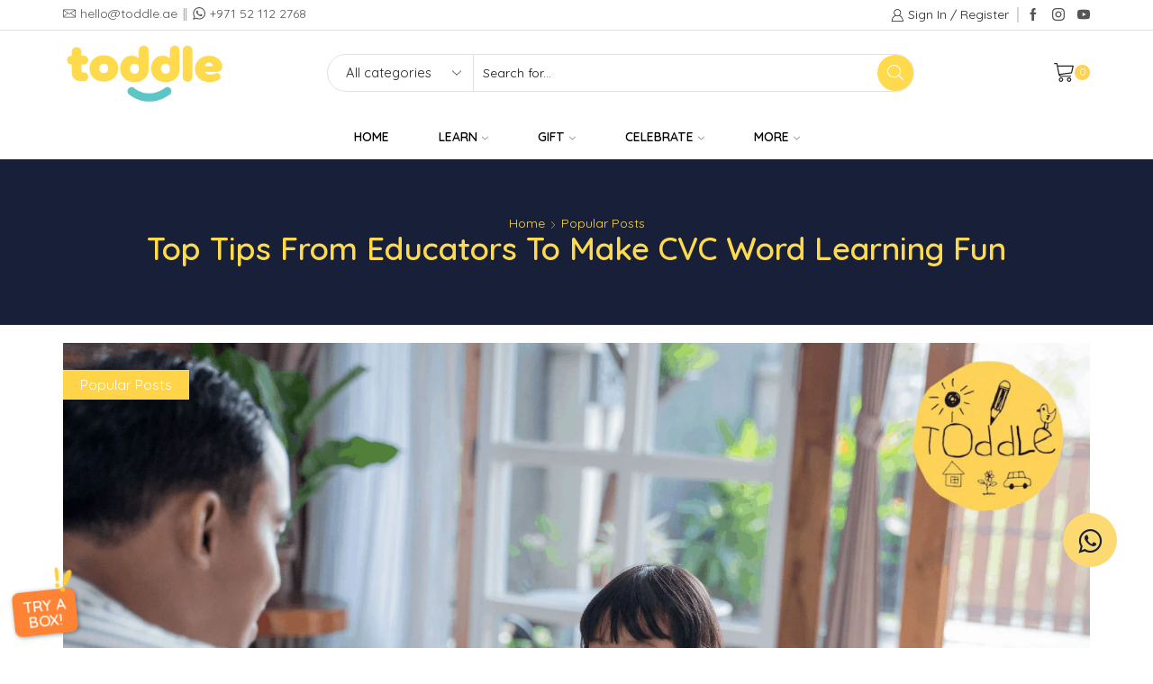

--- FILE ---
content_type: text/html; charset=UTF-8
request_url: https://toddle.ae/make-cvc-word-learning-fun/
body_size: 48624
content:
<!DOCTYPE html><html lang="en-US" ><head><script data-no-optimize="1" type="6f355ce7c06b75f2115dc1c6-text/javascript">var litespeed_docref=sessionStorage.getItem("litespeed_docref");litespeed_docref&&(Object.defineProperty(document,"referrer",{get:function(){return litespeed_docref}}),sessionStorage.removeItem("litespeed_docref"));</script> <meta charset="UTF-8" /><meta name="viewport" content="width=device-width, initial-scale=1.0, maximum-scale=1.0, user-scalable=0"/><meta name='robots' content='index, follow, max-image-preview:large, max-snippet:-1, max-video-preview:-1' /> <script data-cfasync="false" data-pagespeed-no-defer>var gtm4wp_datalayer_name = "dataLayer";
	var dataLayer = dataLayer || [];
	const gtm4wp_use_sku_instead = 0;
	const gtm4wp_currency = 'AED';
	const gtm4wp_product_per_impression = 10;
	const gtm4wp_clear_ecommerce = false;
	const gtm4wp_datalayer_max_timeout = 2000;</script> 
 <script data-cfasync="false" data-pagespeed-no-defer>window.dataLayerPYS = window.dataLayerPYS || [];</script> <title>Top tips from educators to make CVC word learning fun - Toddle</title><link rel="canonical" href="https://toddle.ae/make-cvc-word-learning-fun/" /><meta property="og:locale" content="en_US" /><meta property="og:type" content="article" /><meta property="og:title" content="Top tips from educators to make CVC word learning fun - Toddle" /><meta property="og:description" content="Top tips from educators to make CVC words learning fun If you have a kindergartener, chances are that you have come across CVC. In this article" /><meta property="og:url" content="https://toddle.ae/make-cvc-word-learning-fun/" /><meta property="og:site_name" content="Toddle" /><meta property="article:publisher" content="https://www.facebook.com/itstoddletime/" /><meta property="article:published_time" content="2021-10-05T10:31:44+00:00" /><meta property="article:modified_time" content="2022-03-02T03:52:22+00:00" /><meta property="og:image" content="https://toddle.ae/wp-content/uploads/2021/10/cvc-word-cover-page-min.jpg" /><meta property="og:image:width" content="1920" /><meta property="og:image:height" content="1397" /><meta property="og:image:type" content="image/jpeg" /><meta name="author" content="Admin" /><meta name="twitter:card" content="summary_large_image" /><meta name="twitter:label1" content="Written by" /><meta name="twitter:data1" content="Admin" /><meta name="twitter:label2" content="Est. reading time" /><meta name="twitter:data2" content="5 minutes" /> <script type="application/ld+json" class="yoast-schema-graph">{"@context":"https://schema.org","@graph":[{"@type":"Article","@id":"https://toddle.ae/make-cvc-word-learning-fun/#article","isPartOf":{"@id":"https://toddle.ae/make-cvc-word-learning-fun/"},"author":{"name":"Admin","@id":"https://toddle.ae/#/schema/person/816f0ced2ab046c0c08697a818ac3d5e"},"headline":"Top tips from educators to make CVC word learning fun","datePublished":"2021-10-05T10:31:44+00:00","dateModified":"2022-03-02T03:52:22+00:00","mainEntityOfPage":{"@id":"https://toddle.ae/make-cvc-word-learning-fun/"},"wordCount":758,"commentCount":0,"publisher":{"@id":"https://toddle.ae/#organization"},"image":{"@id":"https://toddle.ae/make-cvc-word-learning-fun/#primaryimage"},"thumbnailUrl":"https://toddle.ae/wp-content/uploads/2021/10/cvc-word-cover-page-min.jpg","articleSection":["Popular Posts"],"inLanguage":"en-US","potentialAction":[{"@type":"CommentAction","name":"Comment","target":["https://toddle.ae/make-cvc-word-learning-fun/#respond"]}]},{"@type":"WebPage","@id":"https://toddle.ae/make-cvc-word-learning-fun/","url":"https://toddle.ae/make-cvc-word-learning-fun/","name":"Top tips from educators to make CVC word learning fun - Toddle","isPartOf":{"@id":"https://toddle.ae/#website"},"primaryImageOfPage":{"@id":"https://toddle.ae/make-cvc-word-learning-fun/#primaryimage"},"image":{"@id":"https://toddle.ae/make-cvc-word-learning-fun/#primaryimage"},"thumbnailUrl":"https://toddle.ae/wp-content/uploads/2021/10/cvc-word-cover-page-min.jpg","datePublished":"2021-10-05T10:31:44+00:00","dateModified":"2022-03-02T03:52:22+00:00","breadcrumb":{"@id":"https://toddle.ae/make-cvc-word-learning-fun/#breadcrumb"},"inLanguage":"en-US","potentialAction":[{"@type":"ReadAction","target":["https://toddle.ae/make-cvc-word-learning-fun/"]}]},{"@type":"ImageObject","inLanguage":"en-US","@id":"https://toddle.ae/make-cvc-word-learning-fun/#primaryimage","url":"https://toddle.ae/wp-content/uploads/2021/10/cvc-word-cover-page-min.jpg","contentUrl":"https://toddle.ae/wp-content/uploads/2021/10/cvc-word-cover-page-min.jpg","width":1920,"height":1397},{"@type":"BreadcrumbList","@id":"https://toddle.ae/make-cvc-word-learning-fun/#breadcrumb","itemListElement":[{"@type":"ListItem","position":1,"name":"Home","item":"https://toddle.ae/"},{"@type":"ListItem","position":2,"name":"Top tips from educators to make CVC word learning fun"}]},{"@type":"WebSite","@id":"https://toddle.ae/#website","url":"https://toddle.ae/","name":"Toddle","description":"","publisher":{"@id":"https://toddle.ae/#organization"},"potentialAction":[{"@type":"SearchAction","target":{"@type":"EntryPoint","urlTemplate":"https://toddle.ae/?s={search_term_string}"},"query-input":{"@type":"PropertyValueSpecification","valueRequired":true,"valueName":"search_term_string"}}],"inLanguage":"en-US"},{"@type":"Organization","@id":"https://toddle.ae/#organization","name":"Toddle","url":"https://toddle.ae/","logo":{"@type":"ImageObject","inLanguage":"en-US","@id":"https://toddle.ae/#/schema/logo/image/","url":"https://toddle.ae/wp-content/uploads/2024/09/toddle_logos.jpg","contentUrl":"https://toddle.ae/wp-content/uploads/2024/09/toddle_logos.jpg","width":200,"height":78,"caption":"Toddle"},"image":{"@id":"https://toddle.ae/#/schema/logo/image/"},"sameAs":["https://www.facebook.com/itstoddletime/","https://www.instagram.com/itstoddletime/","https://www.youtube.com/channel/UCQeIaEQrmQDrwkgY9Z-BIZQ"]},{"@type":"Person","@id":"https://toddle.ae/#/schema/person/816f0ced2ab046c0c08697a818ac3d5e","name":"Admin","image":{"@type":"ImageObject","inLanguage":"en-US","@id":"https://toddle.ae/#/schema/person/image/","url":"https://secure.gravatar.com/avatar/b5e46bbd0d904bf7f2611af304329dbad527908c8b6320309ce1243fb70fa710?s=96&d=mm&r=g","contentUrl":"https://secure.gravatar.com/avatar/b5e46bbd0d904bf7f2611af304329dbad527908c8b6320309ce1243fb70fa710?s=96&d=mm&r=g","caption":"Admin"},"url":"https://toddle.ae/author/toddle_pt5y15/"}]}</script>  <script type="6f355ce7c06b75f2115dc1c6-application/javascript" id='pys-version-script'>console.log('PixelYourSite Free version 11.1.5.2');</script> <link rel='dns-prefetch' href='//www.gstatic.com' /><link rel='dns-prefetch' href='//www.google.com' /><link rel='dns-prefetch' href='//fonts.gstatic.com' /><link rel="alternate" type="application/rss+xml" title="Toddle &raquo; Feed" href="https://toddle.ae/feed/" /><link rel="alternate" type="application/rss+xml" title="Toddle &raquo; Comments Feed" href="https://toddle.ae/comments/feed/" /><style id="litespeed-ucss">@-webkit-keyframes fadeOut{0%{opacity:1;visibility:visible}to{opacity:0;visibility:hidden}}@keyframes fadeOut{0%{opacity:1;visibility:visible}to{opacity:0;visibility:hidden}}@-webkit-keyframes et-toTop{0%{-webkit-transform:translateY(5px);transform:translateY(5px)}to{-webkit-transform:translateY(0);transform:translateY(0)}}@-webkit-keyframes rotate{to{-webkit-transform:rotate(360deg);transform:rotate(360deg)}}@keyframes rotate{to{-webkit-transform:rotate(360deg);transform:rotate(360deg)}}@keyframes et-toTop{0%{-webkit-transform:translateY(5px);transform:translateY(5px)}to{-webkit-transform:translateY(0);transform:translateY(0)}}@-webkit-keyframes et-scale-in{0%{-webkit-transform:scale(.7);transform:scale(.7)}to{-webkit-transform:scale(1);transform:scale(1)}}@keyframes et-scale-in{0%{-webkit-transform:scale(.7);transform:scale(.7)}to{-webkit-transform:scale(1);transform:scale(1)}}@-webkit-keyframes pulsate{0%{-webkit-transform:scale(.1,.1);opacity:0}50%{opacity:1}to{-webkit-transform:scale(.9,.9);opacity:0}}@keyframes pulsate{0%{-webkit-transform:scale(.1,.1);opacity:0}50%{opacity:1}to{-webkit-transform:scale(.9,.9);opacity:0}}@-webkit-keyframes et-rtl{0%{-webkit-transform:translateX(7px);transform:translateX(7px)}to{-webkit-transform:translateX(0);transform:translateX(0)}}@keyframes et-rtl{0%{-webkit-transform:translateX(7px);transform:translateX(7px)}to{-webkit-transform:translateX(0);transform:translateX(0)}}@-webkit-keyframes animArrow{0%,to{-webkit-transform:translateX(0);transform:translateX(0)}50%{-webkit-transform:translateX(3px);transform:translateX(3px)}}@keyframes animArrow{0%,to{-webkit-transform:translateX(0);transform:translateX(0)}50%{-webkit-transform:translateX(3px);transform:translateX(3px)}}@-webkit-keyframes fadeIn{0%{opacity:0}to{opacity:1}}@-moz-keyframes fadeIn{0%{opacity:0}to{opacity:1}}@-o-keyframes fadeIn{0%{opacity:0}to{opacity:1}}@keyframes fadeIn{0%{opacity:0}to{opacity:1}}img:is([sizes=auto i],[sizes^="auto,"i]){contain-intrinsic-size:3000px 1500px}#sales-booster-popup{position:fixed;left:20px;bottom:20px;font-size:1rem;background:var(--et_white-2-dark,#fff);z-index:7;max-width:400px;width:calc(100vw - 40px);box-shadow:0 0 7px 0 rgb(0 0 0/.1);transition:all .3s ease-in-out}#sales-booster-popup .close{margin:10px;color:#888;cursor:pointer;line-height:1;display:inline-flex;align-items:center;justify-content:center}#sales-booster-popup .sales-booster-popup-inner{display:flex;align-items:center;padding:20px 25px 20px 20px}#sales-booster-popup:not(.loaded){opacity:0;visibility:hidden}#sales-booster-popup.animation-slide_up:not(.loaded){transform:translateY(30px)}@media only screen and (max-width:992px){#sales-booster-popup{left:15px;bottom:15px}#sales-booster-popup .sales-booster-popup-inner{padding:10px 15px 10px 10px}}*,body{margin:0}*{padding:0}img{max-width:100%;height:auto;border:0;vertical-align:middle}html{font-size:14px;margin-right:0!important;font-family:sans-serif;-ms-text-size-adjust:100%;-webkit-text-size-adjust:100%;-webkit-tap-highlight-color:transparent}body{--et_font-color:#555;font-family:-apple-system,system-ui,BlinkMacSystemFont,"Segoe UI",Verdana,sans-serif,"Apple Color Emoji","Segoe UI Emoji","Segoe UI Symbol";-webkit-font-smoothing:antialiased;-moz-osx-font-smoothing:grayscale;color:var(--et_font-color)!important;height:auto!important;background-color:var(--et_container-bg-color,transparent);--product-stock-step-1-active-color:var(--et_green-color);--product-stock-step-2-active-color:var(--et_orange-color);--product-stock-step-3-active-color:var(--et_red-color);--h1-size-proportion:2.5714;--h2-size-proportion:1.7142;--h3-size-proportion:1.7142;--h4-size-proportion:1.2857;--h5-size-proportion:1;--h6-size-proportion:0.8571;--h1-line-height:1.2;--h2-line-height:var(--h1-line-height);--h3-line-height:var(--h1-line-height);--h4-line-height:var(--h1-line-height);--h5-line-height:var(--h1-line-height);--h6-line-height:var(--h1-line-height);--product-title-size-proportion:1.14;--product-title-line-height:1.5;--et_main-color:#888;--et_dark-color:#222;--et_active-color:#a4004f;--et_red-color:#c62828;--et_green-color:#2e7d32;--et_blue-color:#1565c0;--et_orange-color:#f57f17;--et_yellow-color:#fdd835;--et_border-color:#e1e1e1;--et_light-color:#f7f7f7;--et_light-color2:#f2f2f2;--et_white-2-dark:#fff;--et_dark-2-white:#222;--et_select-arrow-closed:url([data-uri]);--et_select-arrow-opened:url([data-uri]);--et_404-page-bg-image:url('/wp-content/images/404.png');--et_link-color:var(--et_dark-2-white);--et_link-hover-color:var(--et_main-color);--et_btn-color:var(--et_dark-2-white);--et_btn-bg-color:var(--et_light-color2);--et_btn-br-color:var(--et_light-color2);--et_btn-color-hover:#fff;--et_btn-bg-color-hover:var(--et_active-color);--et_btn-br-color-hover:var(--et_active-color);--et_btn-bordered-color:var(--et_dark-color);--et_btn-bordered-bg-color:transparent;--et_btn-bordered-br-color:var(--et_border-color);--et_btn-bordered-color-hover:var(--et_dark-color);--et_btn-bordered-bg-color-hover:#fff;--et_btn-bordered-br-color-hover:var(--et_border-color);--et_btn-active-color:#fff;--et_btn-active-bg-color:var(--et_active-color);--et_btn-active-br-color:var(--et_active-color);--et_btn-active-color-hover:#fff;--et_btn-active-bg-color-hover:var(--et_active-color);--et_btn-active-br-color-hover:var(--et_active-color);--et_btn-light-color:#fff;--et_btn-light-bg-color:var(--et_btn-bg-color);--et_btn-light-br-color:var(--et_border-color);--et_btn-light-text-transform:uppercase;--et_btn-light-color-hover:#fff;--et_btn-light-bg-color-hover:var(--et_active-color);--et_btn-light-br-color-hover:var(--et_active-color);--et_btn-dark-color:#fff;--et_btn-dark-bg-color:var(--et_dark-color);--et_btn-dark-br-color:var(--et_dark-color);--et_btn-dark-color-hover:#fff;--et_btn-dark-bg-color-hover:#4c4c4c;--et_btn-dark-br-color-hover:#4c4c4c;--et_dark-2-white-0:rgba(0, 0, 0, 0);--et_dark-2-white-01:rgba(0, 0, 0, 0.1);--et_dark-2-white-02:rgba(0, 0, 0, 0.2);--et_dark-2-white-03:rgba(0, 0, 0, 0.3);--et_dark-2-white-08:rgba(0, 0, 0, 0.8);--et_dark-2-white-002:rgba(0, 0, 0, 0.02);--et_white-2-dark-0:rgba(255, 255, 255, 0);--et_white-2-dark-01:rgba(255, 255, 255, 0.1);--et_white-2-dark-05:rgba(255, 255, 255, 0.5);--et_white-2-dark-07:rgba(255, 255, 255, 0.7);--et_white-2-dark-09:rgba(255, 255, 255, 0.9);--et_dark-2-light-dark:var(--et_dark-color);--et_white-2-light-dark:#fff}article,figure,footer,header,section{display:block}a{background-color:transparent}a:active,a:hover{outline:0}h1{margin:0 0 .67em;font-size:calc(var(--h1-size-proportion)*1rem);line-height:var(--h1-line-height);margin-bottom:.5rem;color:var(--et_dark-2-white)}body p:empty{display:none!important}ol,ul{margin-top:0;margin-bottom:10px}ul ul{margin-bottom:0}h2,h3,h4,h5{line-height:var(--h2-line-height);color:var(--et_dark-2-white);margin-top:0;font-size:calc(var(--h2-size-proportion)*1rem);margin-bottom:.7rem}h3,h4,h5{line-height:var(--h3-line-height);font-size:calc(var(--h3-size-proportion)*1rem)}h4,h5{line-height:var(--h4-line-height);font-size:calc(var(--h4-size-proportion)*1rem)}h5{line-height:var(--h5-line-height);font-size:calc(var(--h5-size-proportion)*1rem)}p{margin-bottom:1.43rem;line-height:var(--p-line-height,1.6);font-size:var(--p-font-size,1.14rem)}.content ul{margin-bottom:1.43em}.content li{margin-bottom:.5em;line-height:1.8;font-size:1.14rem}.content ol,.content ul{padding-left:20px}body ::-webkit-scrollbar{width:3px;height:3px;background:var(--et_border-color)}body ::-webkit-scrollbar-thumb{background:#bbb}.et-overflow-hidden{overflow:hidden}.page-wrapper{position:relative;z-index:1;background-color:var(--et_container-bg-color,transparent)}.template-container{position:relative;overflow:hidden}::selection{background:var(--et_selection-bg-color,#f2f2f2)}::-moz-selection{background:var(--et_selection-bg-color,#f2f2f2)}.content::-moz-selection,.swiper-container::-moz-selection,.swiper-custom-left::-moz-selection,.swiper-custom-right::-moz-selection,.swiper-entry::-moz-selection,.swiper-slide::-moz-selection{background-color:var(--et_selection-bg-color,transparent)}.content::selection,.swiper-container::selection,.swiper-custom-left::selection,.swiper-custom-right::selection,.swiper-entry::selection,.swiper-slide::selection{background-color:var(--et_selection-bg-color,transparent)}.a-center{text-align:center}b,strong{font-weight:700}svg:not(:root){overflow:hidden}figure{margin:0}button,input,select{color:inherit;font:inherit;margin:0}button{overflow:visible;-webkit-appearance:button;cursor:pointer}button,select{text-transform:none}input::-moz-focus-inner{border:0;padding:0}input[type=checkbox]{-webkit-box-sizing:border-box;box-sizing:border-box;line-height:normal;display:inline-block;border-radius:0;padding:0;position:relative;margin:4px 4px 0 0;width:var(--et_inputs-radio-size);height:var(--et_inputs-radio-size)}@media print{*,:after,:before{background:0 0!important;color:#000!important;-webkit-box-shadow:none!important;box-shadow:none!important;text-shadow:none!important}a,a:visited{text-decoration:underline}a[href]:after{content:" ("attr(href)")"}a[href^="#"]:after{content:""}img{page-break-inside:avoid;max-width:100%!important}h2,h3,p{orphans:3;widows:3}h2,h3{page-break-after:avoid}}*,:after,:before{-webkit-box-sizing:border-box;box-sizing:border-box}button,input,select{font-family:inherit;font-size:inherit;line-height:inherit}a:focus{outline-offset:-2px}.container{margin-right:auto;margin-left:auto;padding-left:15px;padding-right:15px}@media (min-width:768px){.container{width:750px}footer.footer:after{width:720px}}@media (min-width:992px){.container{width:970px}footer.footer:after{width:940px}}@media (min-width:1200px){.container,.et-container,div.container{width:100%}footer.footer:after{width:1140px}.footer:after{max-width:100%}}.row{margin-left:-15px;margin-right:-15px}.col-md-12,.col-md-6{position:relative;min-height:1px;padding-left:15px;padding-right:15px}@media (min-width:992px){.col-md-12,.col-md-6{float:left}.col-md-12{width:100%}.col-md-6{width:50%}}label{display:inline-block;max-width:100%;margin-bottom:5px}input[type=checkbox]:focus{outline:5px auto -webkit-focus-ring-color;outline-offset:-2px;outline:0}.form-control{display:block;width:100%;height:34px;padding:6px 12px;font-size:14px;line-height:1.42857143;color:#555;background-color:var(--et_container-bg-color,#fff);background-image:none;border:1px solid #ccc;border-radius:4px;-webkit-box-shadow:inset 0 1px 1px rgba(0,0,0,.075);box-shadow:inset 0 1px 1px rgba(0,0,0,.075);-webkit-transition:border-color ease-in-out .15s,-webkit-box-shadow ease-in-out .15s;transition:border-color ease-in-out .15s,box-shadow ease-in-out .15s;transition:border-color ease-in-out .15s,box-shadow ease-in-out .15s,-webkit-box-shadow ease-in-out .15s}.form-control:focus{border-color:#66afe9;outline:0;-webkit-box-shadow:inset 0 1px 1px rgba(0,0,0,.075),0 0 8px rgba(102,175,233,.6);box-shadow:inset 0 1px 1px rgba(0,0,0,.075),0 0 8px rgba(102,175,233,.6)}.form-control::-moz-placeholder{color:#999;opacity:1}.form-control:-ms-input-placeholder{color:#999}.form-control::-webkit-input-placeholder{color:#999}.form-control::-ms-expand{border:0;background-color:transparent}.container:after,.container:before,.row:after,.row:before{content:" ";display:table}.container:after,.row:after{clear:both}.hidden{display:none!important}.btn,.button,form button{display:inline-block;border-radius:0;border:1px solid var(--et_btn-br-color);color:var(--et_btn-color);-webkit-text-fill-color:currentColor;text-transform:uppercase;font-size:var(--et_btn-size,.85rem);text-align:center;line-height:1;padding:.75rem 2.2rem;height:var(--et_inputs-height,2.642rem);background-color:var(--et_btn-bg-color);-webkit-transition:all .2s ease-out;transition:all .2s ease-out;-webkit-backface-visibility:hidden;backface-visibility:hidden;-webkit-box-sizing:border-box;box-sizing:border-box}.btn:hover,.button:hover,form button:hover{color:var(--et_btn-color-hover);background-color:var(--et_btn-bg-color-hover);border-color:var(--et_btn-br-color-hover);-webkit-box-sizing:border-box;box-sizing:border-box}.btn:focus,.button:focus,form button:focus{color:var(--et_btn-color);outline:0}.btn:hover:focus,.button:hover:focus,form button:hover:focus{color:var(--et_white-2-dark);outline:0}.woocommerce-Button{height:auto;color:var(--et_btn-color);background-color:var(--et_btn-bg-color);border-color:var(--et_btn-br-color)}.woocommerce-Button:hover{color:var(--et_btn-color-hover);background-color:var(--et_btn-bg-color-hover);border-color:var(--et_btn-br-color-hover)}.btn-checkout,.mini-cart-buttons .btn-checkout{color:var(--et_btn-active-color);background-color:var(--et_btn-active-bg-color);border-color:var(--et_btn-active-br-color)}.btn-checkout:hover,.btn-checkout:hover:focus,.mini-cart-buttons .btn-checkout:hover,.mini-cart-buttons .btn-checkout:hover:focus{opacity:.8!important;color:var(--et_btn-active-color-hover);background-color:var(--et_btn-active-bg-color-hover);border-color:var(--et_btn-active-br-color-hover)}.btn:active{-webkit-box-shadow:none;box-shadow:none}.btn:not(.black):not(.active):not(.bordered):not(.style-custom){color:var(--et_btn-color);background-color:var(--et_btn-bg-color);border-color:var(--et_btn-br-color)}.btn:not(.black):not(.active):not(.bordered):not(.style-custom):hover{color:var(--et_btn-color-hover);background-color:var(--et_btn-bg-color-hover);border-color:var(--et_btn-br-color-hover)}select{padding:0 2.9em 0 1em;cursor:pointer;color:var(--et_main-color);height:var(--et_inputs-height,2.642rem);line-height:2rem;max-width:100%;display:block;overflow:hidden;white-space:nowrap;text-overflow:ellipsis;text-align:start;position:relative;border:1px solid var(--et_inputs-border-color,var(--et_border-color));border-radius:var(--et_inputs-border-radius,0);-webkit-appearance:none;-moz-appearance:none;background-color:var(--et_inputs-bg-color,var(--et_white-2-light-dark));background-position:calc(100% - 12px) 50%;background-repeat:no-repeat;background-image:var(--et_select-arrow-closed);background-size:var(--et_select-arrow-size,10px)}select:focus{outline:0}select::-ms-expand{display:none}input[type=email],input[type=password],input[type=text]{border:1px solid var(--et_inputs-border-color,var(--et_border-color));background-color:var(--et_inputs-bg-color,var(--et_white-2-light-dark));outline:0;border-radius:var(--et_inputs-border-radius,0);width:100%;color:var(--et_dark-2-white);font-size:1.14rem;-webkit-box-shadow:none;box-shadow:none;text-align:start;height:var(--et_inputs-height,2.642rem)}input[type=email]:focus,input[type=password]:focus,input[type=text]:focus{-webkit-box-shadow:none;box-shadow:none;outline:0;border-color:var(--et_font-color)}input.form-control:-moz-placeholder,input.form-control:-ms-input-placeholder,input.form-control::-moz-placeholder,input.form-control::-webkit-input-placeholder,input:-moz-placeholder,input:-ms-input-placeholder,input::-moz-placeholder,input::-webkit-input-placeholder{color:var(--et_main-color)}input.form-control:focus:-moz-placeholder,input.form-control:focus:-ms-input-placeholder,input.form-control:focus::-webkit-input-placeholder,input:focus:-moz-placeholder,input:focus:-ms-input-placeholder,input:focus::-webkit-input-placeholder{color:transparent}.form-control{-webkit-appearance:none}a{text-decoration:none;-webkit-text-decoration-skip-ink:none;text-decoration-skip-ink:none;cursor:pointer;color:var(--et_link-color);-webkit-transition:all .2s ease-out;transition:all .2s ease-out}a:focus,a:hover{outline:0;color:var(--et_link-color-hover)}.meta-post .entry-date:before,.read-more:after{font-family:xstore-icons;display:inline-block;margin-right:4px;vertical-align:top}.read-more:before{content:"";display:block;height:1px;width:0;background-color:currentColor;-webkit-transition:all .2s ease-in-out;transition:all .2s ease-in-out;position:absolute;bottom:0}.read-more:hover:before{width:100%}.read-more{font-size:1.14rem;position:relative;display:inline-block;text-transform:capitalize}.read-more:after{content:"";opacity:0;position:absolute;font-size:12px;right:-12px;top:5px;-webkit-transition:all .2s ease-out;transition:all .2s ease-out}.read-more:hover:after{opacity:1;right:-20px}.read-more,span.active,ul.menu-social-icons li a:hover{color:var(--et_active-color)}.header-wrapper{position:relative;width:100%;z-index:5}.mobile-header-wrapper{z-index:5}.mobile-header-wrapper .mob-align-center{text-align:center}.mobile-header-wrapper .mob-justify-content-start{-webkit-box-pack:start;-ms-flex-pack:start;justify-content:flex-start;text-align:start}.mobile-header-wrapper .mob-justify-content-end{-webkit-box-pack:end;-ms-flex-pack:end;justify-content:flex-end;text-align:end}.et_b_header-contact-sep,.et_connect-block-sep{opacity:.5}.et_connect-block-sep:after{content:"│"}.et_b_header-contact-sep,.et_b_header-menu-sep,.et_connect-block-sep{font-family:auto}.site-header{font-size:14px}.site-header svg{fill:currentColor}.et_b-icon svg{width:1em;height:1em}.site-header ul{list-style:none}.site-header .menu{margin-bottom:0}.site-header .et-wrap-columns{width:calc(100% + 30px);margin-left:-15px;margin-right:-15px}.header-bottom,.header-main,.header-top{position:relative;-webkit-transition:all .3s ease-in-out,top 0s;transition:all .3s ease-in-out,top 0s;font-size:var(--content-zoom,100%)}#header.sticky-on:not([data-type=sticky])>[class*=header-wrapper]{z-index:9999;position:fixed;top:0;width:100%}#header.sticky-on:not([data-type=sticky])>[class*=header-wrapper]>[class*=header-]:not(.sticky){height:0!important;overflow:hidden}@media only screen and (min-width:1200px){.bordered #header.sticky-on:not([data-type=sticky])>[class*=header-wrapper]{width:calc(100% - 40px)}}.site-header .et_b_header-logo.et_element-top-level span.fixed{display:none}.et-content-dropdown:not(.static),.et-content_toggle:not(.static){position:relative}.et-mini-content{font-size:var(--content-zoom);text-transform:none;text-align:start;color:var(--et_dark-2-white);background-color:var(--et_white-2-dark);top:100%;position:absolute;z-index:9999;opacity:0;visibility:hidden}.et-mini-content .menu li a,.et-mini-content .product_list_widget{color:currentColor}.et-mini-content.full-bottom{top:auto;bottom:100%}.et-mini-content:not(.active)::-webkit-scrollbar{display:none}.et-mini-content .et-close{padding:13px;border-radius:50%;color:var(--et_dark-2-white);-webkit-text-fill-color:currentColor;line-height:1;display:-webkit-inline-box;display:-ms-inline-flexbox;display:inline-flex;margin:9px;background:var(--et_white-2-dark);cursor:pointer}.et-mini-content .menu li{padding:8px 0}.et-mini-content .menu li:first-child{padding-top:0}.et-mini-content .menu li:last-child{padding-bottom:0}.et-mini-content .menu li a:hover{opacity:.7}[class*=et-content-]:not(.et-popup_toggle,.et_like-hover):hover .et-mini-content{-webkit-animation-duration:.3s;animation-duration:.3s;opacity:1;visibility:visible}.et_b_header-socials a{color:currentColor;border-radius:inherit}.et_b_header-socials a:focus,.et_b_header-socials a:hover{opacity:.7;color:currentColor}.et_b_header-account>a:focus,.et_b_header-account>a:hover,.et_b_header-cart>a:focus,.et_b_header-cart>a:hover{opacity:.7}.et_b_header-account>a,.et_b_header-cart>a{-webkit-text-fill-color:currentColor}.et_b-loader,.et_b_header-wishlist{position:relative}.et_b_header-socials a{font-size:var(--content-zoom);line-height:1}.et_b-loader{width:100%;height:100%}.et_b-loader:before{content:"";border:1px solid #e1e1e1;border-left-color:#888;width:16px;height:16px;border-radius:50%;position:absolute;top:calc(50% - 8px);left:calc(50% - 8px);-webkit-animation:rotate .3s infinite linear;animation:rotate .3s infinite linear}.et_b_header-cart .woocommerce-mini-cart__empty-message{text-align:center;margin-bottom:-1.43rem}.account-type2 .et_b-icon,.cart-type2 .et_b-icon{display:-webkit-box;display:-ms-flexbox;display:flex;-webkit-box-pack:inherit;-ms-flex-pack:inherit;justify-content:inherit;width:100%}.et_b_header-account.et_element-top-level>a,.et_b_header-cart.et_element-top-level>a{-webkit-backface-visibility:hidden}.account-type2 .et_b-icon:first-child:not(:last-child)+.et-element-label,.cart-type2 .et_b-icon:first-child:not(:last-child)+.et-element-label{padding-top:5px}.account-type2 .et-element-label,.cart-type2 .et-element-label{padding:0;line-height:1}.et-quantity{--et-quantity-proportion:1.5em;font-size:.75em;position:relative;-webkit-text-fill-color:currentColor;display:-webkit-inline-box;display:-ms-inline-flexbox;display:inline-flex;-webkit-box-align:center;-ms-flex-align:center;align-items:center;-webkit-box-pack:center;-ms-flex-pack:center;justify-content:center;border-radius:50%;line-height:.75em;width:var(--et-quantity-proportion);height:var(--et-quantity-proportion);text-align:center}.et_element>.et-quantity{display:none}.et-content_toggle:hover>.et-mini-content:not(.active),.et-off-canvas:hover>.et-mini-content:not(.active){opacity:0;visibility:hidden}.et_b-tab-content{-webkit-animation:fadeIn .3s;animation:fadeIn .3s;margin-top:-10px;margin-bottom:-10px}.et_b-tab-content:not(.active){display:none}.et_b-tab-content,.et_b-tab-content a{text-align:inherit;-webkit-box-pack:inherit;-ms-flex-pack:inherit;justify-content:inherit}.et_b-tabs{display:-webkit-box;display:-ms-flexbox;display:flex;-ms-flex-pack:distribute;justify-content:space-around;margin-bottom:15px}.et_b-tabs-wrapper{overflow:hidden;width:100%}.et_b-tabs .et-tab{position:relative;color:currentColor;-webkit-text-fill-color:currentColor;cursor:pointer;padding:0 5px 10px;-webkit-box-flex:1;-ms-flex:1;flex:1;text-align:center;opacity:.5;white-space:nowrap;text-transform:uppercase;border-bottom:1px solid currentColor}.et_b-tabs .et-tab:not(.active){overflow:hidden;text-overflow:ellipsis}.et_b-tabs .et-tab.active{opacity:1}.et-content-right .ajax-search-form .ajax-results-wrapper,.et-content-right .et-mini-content{right:0}.et-content-left .ajax-search-form .ajax-results-wrapper,.et-content-left .et-mini-content{left:0}.et_b_header-socials.et_element-top-level a:first-of-type{margin-left:0!important}.et_b_header-socials.et_element-top-level a:last-of-type{margin-right:0!important}.et-quantity-right .et-quantity{top:0;margin-left:1px}.et-quantity{top:-7px;margin-left:-7px}.et_b-tabs .et-tab:after{position:absolute;bottom:-1px;z-index:12;content:"";height:2px;width:0;right:0;-webkit-transition:width .3s;transition:width .3s;background:currentColor}.et_b-tabs .et-tab.active:after{width:100%;left:0;right:auto}.et_col-xs-offset-0{margin-left:0}.et-off-canvas.et_b_header-account input#rememberme,.et_column{float:left}.align-start{text-align:start}.text-nowrap{white-space:nowrap;overflow:hidden;text-overflow:ellipsis}.justify-content-start{-webkit-box-pack:start;-ms-flex-pack:start;justify-content:flex-start}.justify-content-end{-webkit-box-pack:end;-ms-flex-pack:end;justify-content:flex-end}.justify-content-center{-webkit-box-pack:center;-ms-flex-pack:center;justify-content:center;text-align:center}.justify-content-between{-webkit-box-pack:justify;-ms-flex-pack:justify;justify-content:space-between}.justify-content-inherit{-webkit-box-pack:inherit;-ms-flex-pack:inherit;justify-content:inherit;text-align:inherit}.align-items-center{-webkit-box-align:center;-ms-flex-align:center;align-items:center}.align-items-stretch{-webkit-box-align:stretch;-ms-flex-align:stretch;align-items:stretch}.align-self-center{-ms-flex-item-align:center;align-self:center}.valign-center{vertical-align:middle}.full-width{width:100%}.flex{display:-webkit-box;display:-ms-flexbox;display:flex}.flex-inline{display:-webkit-inline-box;display:-ms-inline-flexbox;display:inline-flex}.flex-col,.flex-row{-webkit-box-direction:normal}.flex-col{-ms-flex-wrap:wrap;flex-wrap:wrap;-webkit-box-orient:vertical;-ms-flex-direction:column;flex-direction:column}.flex-row{-webkit-box-orient:horizontal;-ms-flex-direction:row;flex-direction:row}.flex-basis-full{-ms-flex-preferred-size:100%;flex-basis:100%}.flex-wrap{-ms-flex-wrap:wrap;flex-wrap:wrap}.flex-nowrap{-ms-flex-wrap:nowrap;flex-wrap:nowrap}.inline-block{display:inline-block}@media only screen and (max-width:992px){.mob-hide{display:none}.mob-align-center{text-align:center}.mob-justify-content-start{-webkit-box-pack:start;-ms-flex-pack:start;justify-content:flex-start;text-align:start}.mob-justify-content-end{-webkit-box-pack:end;-ms-flex-pack:end;justify-content:flex-end;text-align:end}}@media only screen and (min-width:993px){.dt-hide{display:none}}.pointer{cursor:pointer}.currentColor{color:currentColor}a.currentColor:hover{color:currentColor;opacity:.7}.et-svg,.et_b-icon{display:-webkit-inline-box;display:-ms-inline-flexbox;display:inline-flex;position:relative;-webkit-box-align:center;-ms-flex-align:center;align-items:center}.et-svg svg,.et_b-icon svg{overflow:visible}.et_b-icon svg,.et_b_header-socials svg{fill:currentColor}.et_b-icon+span,span+.et-element-label{padding-left:5px}.mtips{position:relative;z-index:1000}.mtips span.mt-mes{position:absolute!important;background:var(--et_white-2-dark);white-space:nowrap;color:var(--et_dark-2-white);padding:7px 12px!important;top:100%;font-weight:300;margin-top:10px;left:50%;-webkit-transform:translateX(-50%);transform:translateX(-50%);border-radius:2px;font-size:12px;height:11px;line-height:11px;border:1px solid var(--et_border-color);-webkit-box-sizing:content-box;box-sizing:content-box;text-transform:none;-webkit-transition:all .2s linear;transition:all .2s linear;cursor:default}.mtips:not(:hover) span.mt-mes{-webkit-transform:translateY(-7px) translateX(-50%);transform:translateY(-7px) translateX(-50%);opacity:0;visibility:hidden}.mtips.mtips-top span.mt-mes{top:auto;bottom:100%;margin-top:0;margin-bottom:10px}.mtips.mtips-top:not(:hover) span.mt-mes{-webkit-transform:translateY(7px) translateX(-50%);transform:translateY(7px) translateX(-50%)}.mtips:hover{z-index:1001}.clear{clear:both}.et_col-xs-2{width:16.6667%}.et_col-xs-3{width:25%}.et_col-xs-5{width:41.6667%}.et_col-xs-6{width:50%}.et_col-xs-7{width:58.3333%}.et_col-xs-12{width:100%}.et-container:after,.et-container:before{content:"";display:table}.et-container:after{clear:both}.et-container,.et_column{padding-right:15px;padding-left:15px}.et-container{width:100%;max-width:1170px;margin:0 auto;-webkit-box-sizing:border-box;box-sizing:border-box}.et-row-container.et-container .et-wrap-columns{margin-left:-15px;margin-right:-15px;clear:both}.et_column{min-height:1px;position:relative;-webkit-transition:all .3s ease-in-out,top 0s;transition:all .3s ease-in-out,top 0s}@media (min-width:768px){.container{max-width:100%}.et-container{max-width:750px}}@media only screen and (min-width:993px){.dt-hide{display:none}}@media only screen and (min-width:992px){.et-container{max-width:970px}}@media only screen and (max-width:992px){.mob-hide{display:none}}@media only screen and (max-width:480px){.content-page{padding-bottom:2.55em}html{font-size:13px}body{font-size:1rem}}.pos-absolute{position:absolute}.pos-fixed{position:fixed}.pos-relative{position:relative}.pos-absolute.top{top:0}.pos-fixed.bottom{bottom:0}.pos-static{position:static}.pos-absolute.right,.pos-fixed.right{right:0}.pos-absolute.full-right{right:100%}.pos-absolute.full-left{left:100%}ul.menu-social-icons{padding-left:0;padding-right:0;margin-bottom:0;isolation:isolate}ul.menu-social-icons li{float:left;position:relative;list-style:none;line-height:1;margin-bottom:0}ul.menu-social-icons li a{padding:3px 10px}ul.menu-social-icons li a:focus{outline:0}ul.menu-social-icons i{position:relative;z-index:2;font-style:normal}ul.menu-social-icons li:first-child a{padding-left:0}ul.menu-social-icons li:last-child a{padding-right:0}footer.footer:after{content:"";position:relative;display:block;top:2rem;margin:0 auto;top:3em;border-bottom-width:0;border-bottom-style:solid}.footer{padding:4rem 0 2rem;line-height:1.6;font-size:1.14rem;background-color:var(--et_dark-2-light-dark);position:relative}.footer .menu{list-style:none;margin-top:0}.footer .menu li{margin-bottom:0;line-height:inherit}.footer .menu a,.menu-element .menu li>a,.swiper-wrapper img{display:block}.footer-widget a,.footer-widget p{color:var(--et_main-color)}.footer-widget a:hover,.text-color-light .menu-element h5,.text-color-light a,.text-color-light h5,.text-color-light li a,.text-color-light p{color:#fff}.text-color-light .menu a:hover,.text-color-light a:hover{color:var(--et_main-color)}.footer .menu,.footer-widgets .footer-widget ul{padding-left:0;padding-right:0}.footer-widgets .footer-widget ul li{list-style:none;margin-bottom:0}@media only screen and (max-width:768px){.footer{padding:3.57em 0 2.14em}}.et-notify:before{font-family:xstore-icons;margin-right:5px}.et-notify{position:fixed;top:0;background:var(--et_border-color);color:#fff;z-index:10010;margin:5px;font-size:1rem;padding:15px 30px;border-radius:3px;-webkit-box-shadow:0 4px 10px 0 rgba(3,3,3,.1);box-shadow:0 4px 10px 0 rgba(3,3,3,.1);-webkit-transition:all .3s ease-in-out;transition:all .3s ease-in-out}@media only screen and (min-width:769px){.et-notify{margin:30px}}.et-notify:empty{display:none}.et-notify:not(.removing){-webkit-animation:fadeIn .3s linear,et-rtl .3s linear;animation:fadeIn .3s linear,et-rtl .3s linear}.nav-sublist-dropdown{position:absolute;top:100%;left:var(--menu-main-sublist-offset-left,0);right:var(--menu-main-sublist-offset-right,auto);z-index:-1;display:none;-webkit-animation:fadeOut;animation:fadeOut;width:var(--menu-sublist-width,18em);padding:2.14em;background-color:var(--et-sublist-background,var(--et_white-2-dark));border-radius:var(--et-sublist-border-radius,0);text-align:left;text-align:start;border:1px solid var(--et-sublist-border-color,var(--et_border-color));-webkit-box-sizing:border-box;box-sizing:border-box}.nav-sublist-dropdown .container{width:auto;padding:0}.nav-sublist-dropdown .item-link{display:block;font-size:1rem;padding:.72em 0}.nav-sublist-dropdown ul{padding-left:0;display:block;width:100%}.nav-sublist-dropdown ul>li{position:relative;display:inline-block;width:100%;-webkit-transition:all .2s ease-out;transition:all .2s ease-out}.item-design-dropdown .nav-sublist-dropdown{padding:var(--menu-sublist-padding-top,1em)0 var(--menu-sublist-padding-bottom,1em)}.item-design-dropdown .nav-sublist-dropdown ul>li>a{width:100%;font-size:1.14rem;-webkit-box-sizing:border-box;box-sizing:border-box;padding:var(--menu-sublist-padding-v,.6em) var(--menu-sublist-padding-h,1.9em)}.menu-item-has-children{position:relative}.menu-item-has-children>a>.arrow{fill:currentColor;margin-left:5px;-webkit-box-ordinal-group:0;-ms-flex-order:-1;order:-1}.menu-item-has-children:hover>.nav-sublist-dropdown,li:hover>.nav-sublist-dropdown{display:var(--submenu-display,block);-webkit-animation-name:var(--dropdown-animation-name,fadeIn);animation-name:var(--dropdown-animation-name,fadeIn);-webkit-animation-duration:var(--dropdown-animation-duration,.2s);animation-duration:var(--dropdown-animation-duration,.2s);z-index:1002}.swiper-custom-left{left:calc(-1*var(--arrow-size,50px) - 35px)}.swiper-custom-left:before{content:""}.swiper-custom-left:after{right:-10px;left:0}.swiper-custom-right{right:calc(-1*var(--arrow-size,50px) - 35px)}.swiper-custom-right:before{content:""}.swiper-custom-right:after{left:-10px;right:0}.swiper-entry:hover .swiper-custom-left{left:calc(-1*var(--arrow-size,50px) - 10px)}.swiper-entry:hover .swiper-custom-right{right:calc(-1*var(--arrow-size,50px) - 10px)}@media screen and (max-width:480px){.swiper-entry .swiper-custom-left,.swiper-entry:hover .swiper-custom-left{left:0}.swiper-entry .swiper-custom-right,.swiper-entry:hover .swiper-custom-right{right:0}}.swiper-container{--arrow-size:var(--arrow-size, '50px')}.swiper-container.carousel-area:not(.swiper-container-multirow){margin-left:var(--slider-margin-offset,-12px);margin-right:var(--slider-margin-offset,-12px)}.swiper-entry .swiper-custom-left,.swiper-entry .swiper-custom-right{opacity:0;visibility:hidden;z-index:3;-webkit-transition-delay:.5s;transition-delay:.5s}.swiper-entry:hover .swiper-custom-left,.swiper-entry:hover .swiper-custom-right{opacity:1;visibility:visible;-webkit-transition-delay:0s;transition-delay:0s}.swiper-custom-left:hover,.swiper-custom-right:hover,.swiper-entry:hover .swiper-custom-left:hover,.swiper-entry:hover .swiper-custom-right:hover{opacity:.7}.swiper-entry{position:relative;--arrow-size:50px;isolation:isolate}.swiper-entry:not(.swipers-couple-wrapper) .swiper-wrapper{cursor:url(/wp-content/themes/xstore/images/drag.png)16 9,ew-resize}.swiper-custom-left:before,.swiper-custom-right:before{font-family:xstore-icons;font-size:calc(var(--arrow-size,50px)/2.5)}.swiper-custom-left,.swiper-custom-right{display:-webkit-box;display:-ms-flexbox;display:flex;-webkit-box-align:center;-ms-flex-align:center;align-items:center;-webkit-box-pack:center;-ms-flex-pack:center;justify-content:center;width:var(--arrow-size,50px)!important;height:var(--arrow-size,50px)!important;position:absolute;top:calc(50% - var(--arrow-size,50px)/2);background-image:none!important;cursor:pointer;-webkit-transition:all .3s ease;transition:all .3s ease;outline:0;margin:0!important}.swiper-custom-left:after,.swiper-custom-right:after{content:""!important;position:absolute;top:-100%;bottom:-100%}.swiper-custom-left,.swiper-custom-left:hover,.swiper-custom-right,.swiper-custom-right:hover{background-color:var(--et_arrows-bg-color,#f2f2f2)}.swiper-custom-left,.swiper-custom-left:hover,.swiper-custom-right,.swiper-custom-right:hover{color:var(--et_arrows-color)}@media screen and (max-width:1024px){.swiper-entry{--arrow-size:40px}}@media screen and (max-width:480px){.swiper-entry .swiper-custom-left,.swiper-entry .swiper-custom-right,.swiper-entry:hover .swiper-custom-left,.swiper-entry:hover .swiper-custom-right{opacity:1;visibility:visible}}.swiper-container{margin-left:auto;margin-right:auto;position:relative;overflow:hidden}.swiper-slide,.swiper-wrapper{width:100%;height:100%;position:relative}.swiper-wrapper{display:-webkit-box;display:-ms-flexbox;display:flex;-webkit-transition-property:-webkit-transform;transition-property:transform;transition-property:transform,-webkit-transform;-webkit-box-sizing:content-box;box-sizing:content-box;-webkit-transform:translate3d(0,0,0);transform:translate3d(0,0,0)}.swiper-slide{-ms-flex:0 0 auto;-ms-flex-negative:0;flex-shrink:0;list-style:none}.et-icon{font-family:xstore-icons!important;speak:never;font-style:normal;font-weight:400;font-variant:normal;text-transform:none;line-height:1;-webkit-font-smoothing:antialiased;-moz-osx-font-smoothing:grayscale}.et-facebook:before{content:"ฐ"}.et-twitter:before{content:"ภ"}.et-whatsapp:before{content:"ล"}.et-exclamation:before{content:""}.et-right-arrow:before{content:""}.et-right-arrow-2:before{content:""}button::-moz-focus-inner{padding:0;border:0}.menu-element h5{font-size:1.14rem;text-transform:uppercase;color:var(--et_dark-color);margin-bottom:1.07em}.menu-element .menu{padding:0;margin-bottom:0}.menu-element .menu:after,.menu-element .menu:before{display:table;content:" "}.menu-element .menu:after{clear:both}.menu-element .menu li{list-style:none;cursor:pointer;position:relative;display:block;margin-bottom:0}.menu-element .menu>li{padding:0 15px}.menu-element .menu li>a{padding:.77em 1.07em}@media only screen and (max-width:767px){.template-content .menu-element{text-align:center!important;-webkit-box-pack:center!important;-ms-flex-pack:center!important;justify-content:center!important}}.footer-widget li a,.footer-widget ul.menu>li>a{display:inline-block;padding:calc(var(--widget-list-item-space,11px)/2)0}.footer-widget li{-webkit-box-align:center;-ms-flex-align:center;align-items:center;line-height:1.42857143;list-style:none}.footer-widget ul{margin-bottom:0;padding-left:0}.footer-widget ul.menu>li{padding-left:0;padding-right:0}.vc_row-fluid::-moz-selection,.vc_row::-moz-selection,.wpb_content_element::-moz-selection,.wpb_wrapper::-moz-selection{background-color:transparent}.vc_row-fluid::selection,.vc_row::selection,.wpb_content_element::selection,.wpb_wrapper::selection{background-color:transparent}.footer-widget .vc_row.vc_row-flex>.vc_column_container>.vc_column-inner,.wpb-js-composer .vc_row.vc_row-flex>.vc_column_container>.vc_column-inner{z-index:auto}.vc_row:after,.vc_row:before{content:" ";display:table}.vc_row:after{clear:both}.single-post .wp-picture img,.vc_column_container{width:100%}.vc_row{margin-left:-15px;margin-right:-15px}.vc_col-sm-12,.vc_col-sm-4,.vc_col-xs-6{box-sizing:border-box;min-height:1px;padding-left:15px;padding-right:15px;position:relative}.vc_col-xs-6{float:left;width:50%}@media (min-width:768px){.vc_col-sm-12,.vc_col-sm-4{float:left}.vc_col-sm-12{width:100%}.vc_col-sm-4{width:33.33333333%}}.vc_clearfix:after,.vc_clearfix:before{content:" ";display:table}.vc_clearfix:after{clear:both}@font-face{font-display:swap;font-display:block;font-family:vcpb-plugin-icons;font-style:normal;font-weight:400;src:url(/wp-content/plugins/js_composer/assets/fonts/vc_icons/fonts/vcpb-plugin-icons.eot?30guqj);src:url(/wp-content/plugins/js_composer/assets/fonts/vc_icons/fonts/vcpb-plugin-icons.eot?30guqj#iefix)format("embedded-opentype"),url(/wp-content/plugins/js_composer/assets/fonts/vc_icons/fonts/vcpb-plugin-icons.ttf?30guqj)format("truetype"),url(/wp-content/plugins/js_composer/assets/fonts/vc_icons/fonts/vcpb-plugin-icons.woff?30guqj)format("woff"),url(/wp-content/plugins/js_composer/assets/fonts/vc_icons/fonts/vcpb-plugin-icons.svg?30guqj#vcpb-plugin-icons)format("svg")}.et_b_header-account.login-link form p:last-child,.wpb_text_column :last-child,.wpb_text_column p:last-child{margin-bottom:0}.wpb_content_element{margin-bottom:35px}.vc_row.vc_row-flex{box-sizing:border-box;display:flex;flex-wrap:wrap}.vc_row.vc_row-flex>.vc_column_container{display:flex}.vc_row.vc_row-flex>.vc_column_container>.vc_column-inner{display:flex;flex-direction:column;flex-grow:1;z-index:1}@media (forced-colors:active),(forced-colors:none){.vc_row.vc_row-flex>.vc_column_container>.vc_column-inner>*{min-height:1em}}.vc_row.vc_row-flex:after,.vc_row.vc_row-flex:before{display:none}.vc_row.vc_row-o-content-top>.vc_column_container>.vc_column-inner{justify-content:flex-start}.vc_column-inner:after,.vc_column-inner:before{content:" ";display:table}.vc_column-inner:after{clear:both}.vc_column_container{padding-left:0;padding-right:0}.vc_column_container>.vc_column-inner{box-sizing:border-box;padding-left:15px;padding-right:15px;width:100%}.vc_section{margin-left:-15px;margin-right:-15px;padding-left:15px;padding-right:15px}.vc_section[data-vc-full-width]{overflow:hidden;transition:opacity .5s ease}.vc_section[data-vc-full-width]>.vc_row{margin-left:0;margin-right:0}.vc_section[data-vc-full-width-temp]{left:0;margin-left:calc(-50vw + 50%);right:0;width:100vw}.vc_section.vc_section-has-fill{padding-top:35px}.vc_row.vc_row-o-equal-height>.vc_column_container{align-items:stretch}.vc_separator .vc_icon_element:not(.vc_icon_element-have-style)+h4{padding-left:0}.wpb_single_image img{height:auto;max-width:100%;vertical-align:top}.wpb_single_image .vc_single_image-wrapper{display:inline-block;max-width:100%;vertical-align:top}.wpb_single_image.vc_align_left{text-align:left}.wpb_single_image .vc_figure{display:inline-block;margin:0;max-width:100%;vertical-align:top}@font-face{font-display:swap;font-family:vc_grid_v1;font-style:normal;font-weight:400;src:url(/wp-content/plugins/js_composer/assets/fonts/vc_grid/vc_grid_v1.eot?-9hbgac);src:url(/wp-content/plugins/js_composer/assets/fonts/vc_grid/vc_grid_v1.eot?#iefix-9hbgac)format("embedded-opentype"),url(/wp-content/plugins/js_composer/assets/fonts/vc_grid/vc_grid_v1.woff?-9hbgac)format("woff"),url(/wp-content/plugins/js_composer/assets/fonts/vc_grid/vc_grid_v1.ttf?-9hbgac)format("truetype"),url(/wp-content/plugins/js_composer/assets/fonts/vc_grid/vc_grid_v1.svg?-9hbgac#vc_grid_v1)format("svg")}.breadcrumbs{list-style:none;display:block;width:100%;padding:0;margin:0;color:var(--et_main-color);text-transform:capitalize}.breadcrumbs a{padding:0 1px;color:var(--et_main-color)}.breadcrumbs a:hover{color:var(--et_main-color);opacity:var(--page-heading-link-opacity-hover,.7)}.breadcrumbs .delimeter,.breadcrumbs a{display:inline-block}.page-heading{padding:.85em;text-align:center;background-repeat:no-repeat}.page-heading .title{letter-spacing:inherit;margin-bottom:0;word-wrap:break-word}.bc-type-default{padding:1.7em 0}.bc-type-default .title{font-size:170%;text-transform:uppercase}.page-heading .delimeter,.page-heading .title:before{font-size:.57em}@media only screen and (max-width:992px){.page-heading{padding-left:0;padding-right:0}}.back-top{position:fixed;right:30px;bottom:30px;height:46px;width:46px;cursor:pointer;color:var(--et_dark-2-white);background-color:var(--et_white-2-light-dark);border-radius:50px;-webkit-box-shadow:inset 0 0 0 1px var(--et_border-color);box-shadow:inset 0 0 0 1px var(--et_border-color);-webkit-transition:all .2s linear;transition:all .2s linear;z-index:999}.back-top:not(.backIn){opacity:0;visibility:hidden;-webkit-transform:translateY(15px);transform:translateY(15px)}.back-top svg{width:calc(100% + 2px);height:calc(100% + 2px);margin:-1px}.back-top svg path{stroke:var(--et_dark-2-white);stroke-width:4;-webkit-box-sizing:border-box;box-sizing:border-box;-webkit-transition:all .2s linear;transition:all .2s linear}.back-top span{position:absolute;top:50%;left:50%;-webkit-transform:translate(-50%,-50%) rotate(-90deg);transform:translate(-50%,-50%) rotate(-90deg)}.back-top:hover span:before{display:inline-block;-webkit-animation:animArrow 1s infinite;animation:animArrow 1s infinite}@media only screen and (max-width:992px){.back-top:hover span:before{-webkit-animation:none;animation:none}}@media only screen and (max-width:480px){.back-top{right:15px;bottom:15px}}.et-mobile-panel-wrapper{font-size:var(--content-zoom,1rem);-webkit-box-shadow:2px 0 12px 0 rgba(0,0,0,.15);box-shadow:2px 0 12px 0 rgba(0,0,0,.15);z-index:10;-webkit-transition:all .3s ease-in-out;transition:all .3s ease-in-out}.et-mobile-panel-wrapper .et-wrap-columns{overflow:hidden;overflow-x:auto}.et-mobile-panel .et_column{-webkit-box-flex:1;-ms-flex:1 0 20%;flex:1 0 20%}.et-mobile-panel .with-dot>a .et_b-icon:before{content:"";position:absolute;width:.3em;height:.3em;left:-.15em;top:.01em;background:var(--et_active-color);border-radius:50%;z-index:1}.et-mobile-panel .with-dot>a .et_b-icon:after{content:"";border:1px solid var(--et_active-color);border-radius:50%;height:.7em;width:.7em;position:absolute;left:-.35em;top:-.2em;-webkit-animation:pulsate 1s ease-out;-webkit-animation-iteration-count:infinite;opacity:0;z-index:1}.et-mobile-panel .et_column>a,.wp-picture{position:relative}.et-mobile-panel .et-content_toggle:before,article.blog-post .wp-picture .svg-wrapper svg,article.blog-post .wp-picture.blog-hover-zoom .blog-mask,article.post-grid .wp-picture .svg-wrapper svg,article.post-grid .wp-picture.blog-hover-zoom .blog-mask{display:none}.et-mobile-panel .et-content_toggle .et-mini-content{padding:20px;width:100%;text-align:center;max-width:100%;height:var(--max-elements-mini-content-height,calc(100% - 60px - 1px));top:0;position:fixed;--head-icon-proportion:1.3;--head-label-proportion:1.3;text-transform:uppercase;z-index:-1}.et-mobile-panel .et-mini-content-head{padding-bottom:30px}.et-mobile-panel .et-content_toggle .et-content{position:absolute;top:50%;-webkit-transform:translate(-50%,-50%);transform:translate(-50%,-50%);left:50%;max-height:100%;overflow:hidden;overflow-y:auto;width:100%;height:100%;display:grid;padding:20px}.et-mobile-panel .et-content_toggle .et-mini-content-head .et-element-label{line-height:1}.et-mobile-panel .et-content_toggle .et-content .menu-main-container{max-height:100%;overflow:hidden;overflow-y:auto}.et-mobile-panel .et-content_toggle .et-content .menu-main-container li{display:-webkit-box;display:-ms-flexbox;display:flex;-webkit-box-pack:center;-ms-flex-pack:center;justify-content:center}.et-mobile-panel .et-content_toggle:not(.et-content-shown) .et-close:last-of-type:not(.first-of-type){display:none}.et-mobile-panel .et-content_toggle .et-close{-webkit-animation:et-scale-in .3s ease-in-out,fadeIn .3s ease-in-out;animation:et-scale-in .3s ease-in-out,fadeIn .3s ease-in-out}.et-mobile-panel .et-content_toggle .et-close svg{padding:3px}.et-mobile-panel .et-content_toggle .et-mini-content{-webkit-transition:all .3s ease-in-out;transition:all .3s ease-in-out}.et-mobile-panel .et-content_toggle .et-mini-content:not(.active){-webkit-transform:translateY(100%);transform:translateY(100%)}.et-mobile-panel ul,.et_b_header-menu .menu li{list-style:none}.et-mobile-panel .et_column>a .et_b-icon{font-size:1.7em}.et-mobile-panel .et_column>a .et_b-icon+span{display:block;max-width:100%;padding:5px 0 0;line-height:3ex}.et-mobile-panel .et-mini-content{--content-zoom:1rem}article.blog-post,article.post-grid{margin-bottom:30px}article.blog-post .wp-picture,article.post-grid .wp-picture{position:relative;margin-bottom:22px;text-align:center;width:auto;margin-left:0;margin-right:auto}article.blog-post .wp-picture img,article.post-grid .wp-picture img{max-width:100%;width:100%;margin:0 auto}article.blog-post .read-more,article.post-grid .read-more{margin-top:10px}article.blog-post .wp-picture.blog-hover-zoom,article.post-grid .wp-picture.blog-hover-zoom{overflow:hidden}article.blog-post .wp-picture.blog-hover-zoom img,article.post-grid .wp-picture.blog-hover-zoom img{-webkit-transform:scale(1);transform:scale(1);-webkit-transition:all .4s ease-out;transition:all .4s ease-out;-webkit-backface-visibility:hidden;backface-visibility:hidden}article.blog-post .wp-picture.blog-hover-zoom:hover:before,article.post-grid .wp-picture.blog-hover-zoom:hover:before{background-color:rgba(34,34,34,.2)}article.blog-post .wp-picture.blog-hover-zoom:hover img,article.post-grid .wp-picture.blog-hover-zoom:hover img{-webkit-transform:scale(1.1);transform:scale(1.1);opacity:.8}article.blog-post .wp-picture.blog-hover-zoom:before,article.post-grid .wp-picture.blog-hover-zoom:before{position:absolute;top:0;left:0;right:0;width:100%;height:100%;content:"";z-index:1;pointer-events:none;-webkit-transition:all .2s ease-out;transition:all .2s ease-out}.blog-post .post-categories,.post-grid .post-categories,.post-header .post-categories{position:absolute;top:30px;left:0;font-size:1.14rem;z-index:3;padding:.25em 1.2em;background:var(--et_active-color)}.blog-post .post-categories a,.post-grid .post-categories a,.post-header .post-categories a{color:#fff}.wp-picture .blog-mask,.wp-picture .blog-mask-inner .btn{-webkit-transition:all .2s ease-out;transition:all .2s ease-out;-webkit-backface-visibility:hidden;backface-visibility:hidden;opacity:0}.wp-picture .blog-mask{position:absolute;z-index:2;left:0;right:0;top:0;bottom:0}.wp-picture .blog-mask:before{content:"";position:absolute;right:0;left:0;top:0;bottom:0;opacity:.4;background-color:var(--et_active-color)}.wp-picture .blog-mask-inner{top:50%;position:absolute;width:100%;margin-top:-20px}.wp-picture .blog-mask-inner .btn{-webkit-transform:translate3d(0,20px,0);transform:translate3d(0,20px,0);background-color:transparent;color:#fff;height:auto;border:2px solid rgba(255,255,255,.4)}.wp-picture .blog-mask-inner .btn:hover{border-color:#fff}.wp-picture:hover .blog-mask{opacity:1}.wp-picture:hover .blog-mask-inner .btn{-webkit-transform:translate3d(0,0,0);transform:translate3d(0,0,0);opacity:1}.post-heading{margin-bottom:.79em}.post-heading h2{margin-bottom:.3em;word-wrap:break-word}.meta-post{font-size:1.14rem;display:-webkit-inline-box;display:-ms-inline-flexbox;display:inline-flex}.meta-post .entry-date:before{content:""}.meta-post>a,.meta-post>span{margin-left:6px}.meta-post,.meta-post a{color:var(--et_main-color)}.meta-post a[rel=author]:hover{color:var(--et_active-color)}.content-article{line-height:var(--p-line-height,1.6);font-size:var(--p-font-size,1.14rem)}.content-article .more-button{display:block}.posts-slider article{width:100%;margin-bottom:0}.posts-slider article .wp-picture{min-height:120px;width:100%;margin-bottom:18px;display:inline-block;float:none}.posts-slider article .post-heading{margin-bottom:15px}.posts-slider article .post-heading h2{font-size:1.3rem}.posts-slider article .content-article{line-height:var(--p-line-height,1.6);font-size:var(--p-font-size,1.14rem);margin-bottom:0}@media only screen and (max-width:767px){.meta-post{font-size:1rem;-ms-flex-wrap:wrap;flex-wrap:wrap}}@media only screen and (max-width:480px){article .post-heading+.content-article{padding-top:0}.post-heading h2{font-size:1.5rem}}.share-post{-webkit-box-align:center;-ms-flex-align:center;align-items:center;padding:2em 0;border-top:1px solid var(--et_border-color);border-bottom:1px solid var(--et_border-color);display:-webkit-box;display:-ms-flexbox;display:flex;-webkit-box-pack:center;-ms-flex-pack:center;justify-content:center;margin-bottom:3.5em}.et_b_header-menu ul[id],.share-post span{margin-bottom:0}.share-post .share-title{display:none;color:var(--et_dark-2-white)}.related-posts .post-categories{display:none}@media only screen and (max-width:992px){.single-post .wp-picture+.post-heading{margin-top:22px}}@media only screen and (max-width:768px){.share-post{padding-top:1.5em;padding-bottom:1.5em;margin-bottom:2em}.related-posts .title{font-size:1.5rem}}.et-socials span{color:var(--et_dark-2-white)}.related-posts .title{font-size:1.7142em;padding-bottom:1em;margin-bottom:0}.no-comments{display:none}@font-face{font-display:swap;font-family:"xstore-icons";src:url(https://toddle.ae/wp-content/themes/xstore/fonts/xstore-icons-light.ttf)format("truetype"),url(https://toddle.ae/wp-content/themes/xstore/fonts/xstore-icons-light.woff2)format("woff2"),url(https://toddle.ae/wp-content/themes/xstore/fonts/xstore-icons-light.woff)format("woff"),url(https://toddle.ae/wp-content/themes/xstore/fonts/xstore-icons-light.svg#xstore-icons)format("svg");font-weight:400;font-style:normal;font-display:swap}.et_column>.et_b_header-contacts{width:100%}.et_b_header-contacts .contact{-webkit-box-align:center;-ms-flex-align:center;align-items:center}.et_b_header-contacts .contact.icon-left .contact-icon{margin-right:5px}.et_b_header-contacts .contact[onclick]{cursor:pointer}.et_b_header-contacts .contact:first-of-type{margin-left:0!important}.et_b_header-contacts .contact:last-of-type{margin-right:0!important}.et_b_header-search:not(.et_element-top-level) .input-row{border:0}.et_b_header-search:not(.et_element-top-level) .search-button,.et_b_header-search:not(.et_element-top-level) input[type=text]{height:40px;line-height:20px}.et_b_header-search:not(.et_element-top-level) .search-button{width:40px}.et_b_header-search:not(.et_element-top-level) .search-button,.et_b_header-search:not(.et_element-top-level) .search-button:hover{color:currentColor;-webkit-text-fill-color:currentColor;background-color:transparent}.et_b_header-search:not(.et_element-top-level) .input-row{color:var(--et_main-color);-webkit-text-fill-color:currentColor;border:1px solid var(--et_border-color)}#header .et_b_header-search:not(.et_element-top-level) .ajax-results-wrapper{position:relative;width:100%!important;margin:0;max-width:unset;min-width:unset;border:0;left:0!important}.ajax-search-form:not(.ajax-results-shown) .clear,.et_b_header-search .search-button:not(.loading) span{display:none}.et_b_header-search .input-row{--et_inputs-border-radius:0;position:relative;border:1px solid var(--et_border-color);background:#fff;margin-left:auto;margin-right:auto;-ms-flex-pack:distribute;justify-content:space-around}.et_b_header-search form:not(.input-icon){width:100%}.et_b_header-search input[type=text]{font-size:100%;color:#222;width:100%;background-color:#fff;border-width:0;padding-left:10px;padding-right:10px;border-radius:0}.et_b_header-search input::-webkit-input-placeholder{color:#888}.et_b_header-search select{color:#222;bottom:0;left:0;border-width:0;background-color:transparent!important;background-image:var(--et_select-arrow-closed);background-position:calc(100% - 12px) 50%;background-repeat:no-repeat;background-size:10px;-webkit-transition:max-width .2s ease-in-out;transition:max-width .2s ease-in-out;padding:0 27px 0 0}.et_b_header-search .search-button{font-size:100%;padding:0;border:0;background:0 0}.et_b_header-search .clear{color:#222;padding:0 10px 0 0;font-size:85%;line-height:1;-webkit-animation:fadeIn .3s,et-rtl .3s;animation:fadeIn .3s,et-rtl .3s;text-transform:uppercase}.ajax-results-wrapper{width:100%;min-width:310px}.justify-content-center .input-row{margin-right:auto;margin-left:auto}.mobile-header-wrapper .et_b_header-search.et-content-dropdown{position:static;font-weight:400}.et_b_header-menu .item-design-dropdown .nav-sublist-dropdown ul>li>a,.mobile-header-wrapper .et_b_header-search .input-row{width:100%}#header .mobile-header-wrapper .input-input:not(.search-full-width-form) .ajax-results-wrapper{min-width:unset;width:calc(100% - 30px);left:15px;right:0}.et_b_header-menu:not(.header-secondary-menu) li:hover>.nav-sublist-dropdown:not(.nav-sublist){-webkit-animation-name:et-toTop;animation-name:et-toTop}.et_b_header-menu>.menu-main-container{all:inherit;width:auto;margin:0}.et_b_header-menu .menu{-webkit-box-align:center;-ms-flex-align:center;align-items:center;-webkit-box-orient:horizontal;-webkit-box-direction:normal;-ms-flex-flow:row wrap;flex-flow:row wrap}.et_b_header-menu .menu a{position:relative;display:inline-block;-webkit-text-fill-color:currentColor}.et_b_header-menu .menu>li>a{color:#000!important}.et_b_header-menu.et_element-top-level .menu>li>a{font-size:var(--content-zoom)}.et_b_header-menu .menu,.et_b_header-menu.et_element-top-level .menu .nav-sublist-dropdown .type-img,.et_b_header-menu.et_element-top-level .menu .type-img,.header-mobile-menu .menu .nav-sublist-dropdown .type-img,.header-mobile-menu .menu .type-img{display:-webkit-box;display:-ms-flexbox;display:flex}.header-main-menu.et_element-top-level .menu-main-container>.menu{-webkit-box-pack:inherit;-ms-flex-pack:inherit;justify-content:inherit}.et_b_header-menu.et_element-top-level .menu ul .et_b_header-menu-sep,.et_b_header-menu.et_element-top-level .menu>li:last-child>a+.et_b_header-menu-sep{display:none}.et_b_header-menu:not(.et_element-top-level) .menu a{display:-webkit-inline-box;display:-ms-inline-flexbox;display:inline-flex;-webkit-box-align:center;-ms-flex-align:center;align-items:center}.et_b_header-menu .item-design-dropdown .nav-sublist-dropdown:not(.nav-sublist){width:18em}.header-main-menu .nav-sublist-dropdown:not(.nav-sublist){top:100%;padding:.6em 1.14em}.et_b_header-menu.et_element-top-level .item-design-dropdown .nav-sublist-dropdown:not(.nav-sublist){padding-left:0!important;padding-right:0!important}.et_b_header-menu.et_element-top-level .nav-sublist-dropdown .item-link{font-size:var(--content-zoom)}.et_b_header-menu .nav-sublist-dropdown .item-link{display:-webkit-box;display:-ms-flexbox;display:flex;-webkit-box-align:center;-ms-flex-align:center;align-items:center;font-size:100%;color:currentColor;-webkit-text-fill-color:currentColor;padding:.6em 1.9em}.et_b_header-menu .nav-sublist-dropdown .item-link:hover{opacity:.5}.et_b_header-menu .nav-sublist-dropdown ul{display:block;width:100%}.et_b_header-menu li>.nav-sublist-dropdown:not(.nav-sublist){opacity:0;visibility:hidden;pointer-events:none}.et_b_header-menu li:hover>.nav-sublist-dropdown:not(.nav-sublist){opacity:1;visibility:visible;z-index:1002;-webkit-animation-duration:.3s;animation-duration:.3s;pointer-events:auto}.et_b_header-menu .nav-sublist-dropdown{text-transform:none;color:var(--et_dark-2-white);background:var(--et_white-2-dark)}.et_b_header-menu .item-design-dropdown .nav-sublist-dropdown{opacity:0;visibility:hidden}.et_b_header-menu .item-design-dropdown:hover>.nav-sublist-dropdown{opacity:1;visibility:visible;z-index:2;-webkit-animation-duration:.3s;animation-duration:.3s}.et_b_header-menu.menu-items-dots.et_element-top-level .menu>li>a{border-color:transparent}.et_b_header-menu:not(.menu-items-dots) .et_b_header-menu-sep{display:none}.et_b_header-menu.et_element-top-level .menu>li>a:before{background-color:var(--et_border-color)}.et_b_header-menu .nav-sublist-dropdown:not(.nav-sublist){position:absolute;left:0;z-index:-1;background-color:var(--et_white-2-dark);text-align:start;border:1px solid var(--et_border-color);-webkit-box-sizing:border-box;box-sizing:border-box}.menu-items-dots .menu>li:not(:last-child)>a:before{color:currentColor;-webkit-text-fill-color:currentColor;position:absolute;right:0;-webkit-transform:translateX(50%);transform:translateX(50%);background-color:transparent!important}.header-main-menu.et_element-top-level .menu>li>a:hover,.template-container .template-content .footer a,.template-container .template-content .footer a:hover{color:#000}.template-container .template-content .footer a:active{color:#ffda4d}footer.footer{background-image:url(https://toddle.ae/wp-content/uploads/2025/04/footer-bg.png);background-color:#fff;background-repeat:no-repeat;background-position:center center;-webkit-background-size:contain;-moz-background-size:contain;-ms-background-size:contain;-o-background-size:contain;background-size:contain}.footer{padding-top:3em;padding-bottom:3em}.boxed #header.sticky-on:not([data-type=sticky])>[class*=header-wrapper],.framed #header.sticky-on:not([data-type=sticky])>[class*=header-wrapper]{max-width:calc(1170px + 30px - (2*var(--sticky-on-space-fix, 0px)))}body,h1,h2,h3,h4,h5{font-family:Quicksand,sans-serif}body{font-size:16px;font-weight:400;line-height:25px;color:#222;--et_font-color:#222222;--et_inputs-border-radius:0px;--et_inputs-bg-color:rgba(255,255,255,0);--et_inputs-border-color:rgba(238,238,238,1);--et_btn-bg-color:#ffd449;--et_btn-bg-color-hover:#55c3c2;--et_btn-color:#41c8de;--et_btn-color-hover:#ffd449;--et_btn-br-color:#ffd449;--et_btn-br-color-hover:#55c3c2;--et_btn-dark-br-color:#262626;--et_btn-active-br-color:#f2f2f2;--p-font-size:16px;--p-line-height:1.6;--et_active-color:#ffd449;background:#fff;background-color:#fff;--et_on-sale-bg-color:#d64444;--et_on-sale-radius:50%;--product-stock-step-1-active-color:#2e7d32;--product-stock-step-2-active-color:#f57f17;--product-stock-step-3-active-color:#c62828;--customizer-ui-width:21%;--customizer-ui-content-zoom:1%}.post-heading h2,.post-heading h2 a,.related-posts .title span,.share-post .share-title{font-family:Quicksand,sans-serif;font-weight:400;color:#000}h1,h2,h3,h4,h5{color:#000}.page-heading{background-position:center center;padding-top:5vw;padding-bottom:5vw}.page-heading .a-center,.page-heading .breadcrumbs,.page-heading .breadcrumbs a,.page-heading .title{color:#353535}.page-heading .a-center,.page-heading .breadcrumbs,.page-heading .breadcrumbs a,.page-heading .title,.page-heading a,.page-heading.bc-type-default .title{font-family:Quicksand,sans-serif;font-size:14px;font-weight:400;line-height:1;text-transform:capitalize}.page-heading.bc-type-default .title{font-size:35px;line-height:1.2}.btn:not(.black):not(.active):not(.bordered):not(.style-custom),.woocommerce-Button{font-family:Quicksand,sans-serif;font-weight:400;border-top-left-radius:0;border-top-right-radius:0;border-bottom-right-radius:0;border-bottom-left-radius:0;border-style:solid}.btn:not(.black):not(.active):not(.bordered):not(.style-custom):hover,.woocommerce-Button:hover{border-style:solid}.btn-checkout,.mini-cart-buttons a,.woocommerce-mini-cart__empty-message .btn,form.login .button,form.register .button,form.register .button.woocommerce-Button{font-family:Quicksand,sans-serif;font-weight:400;border-top-left-radius:0;border-top-right-radius:0;border-bottom-right-radius:0;border-bottom-left-radius:0;border-style:none}.btn-checkout:focus,.btn-checkout:hover,.mini-cart-buttons a,.woocommerce-mini-cart__empty-message .btn:focus,.woocommerce-mini-cart__empty-message .btn:hover,form.login .button:focus,form.login .button:hover,form.register .button.woocommerce-Button:focus,form.register .button.woocommerce-Button:hover,form.register .button:focus,form.register .button:hover{border-style:none}.et_b_header-logo.et_element-top-level img{width:180px}.mobile-header-wrapper .et_b_header-logo.et_element-top-level img{width:120px}.et_b_header-logo.et_element-top-level{margin:0;border-width:0;padding:5px 0;border-style:none}.mobile-header-wrapper .et_b_header-logo.et_element-top-level{margin:0;border-width:0;padding:0}.header-top .et-wrap-columns{min-height:31px}.mobile-header-wrapper .header-top .et-wrap-columns{min-height:50px}.header-main,.header-top{background-repeat:no-repeat;margin:0;padding:0;border-style:solid;border-color:#e1e1e1}.header-top,.mobile-header-wrapper .header-top{--content-zoom:calc(100em * .01);background:#fff;background-color:#fff;background-position:center center}.header-top{text-transform:none;color:#555;border-width:0 0 1px}.mobile-header-wrapper .header-top{background-repeat:no-repeat;color:#000}.header-main .et-wrap-columns{min-height:93px}.mobile-header-wrapper .header-main .et-wrap-columns{min-height:40px}.header-main{text-transform:uppercase;--content-zoom:calc(105em * .01);color:#222;border-width:0}.header-bottom,.header-main,.mobile-header-wrapper .header-main{background:#fff;background-color:#fff;background-position:center center}.mobile-header-wrapper .header-main{--content-zoom:calc(100em * .01);background-repeat:no-repeat;color:#000}.header-bottom .et-wrap-columns{min-height:50px}.header-bottom{text-transform:uppercase;background-repeat:repeat-x;color:#fff;margin:0;border-width:0;padding:0;border-style:none;border-color:#e1e1e1;-webkit-background-size:contain;-moz-background-size:contain;-ms-background-size:contain;-o-background-size:contain;background-size:contain}.header-main-menu.et_element-top-level{--content-zoom:calc(100em * .01);justify-content:center}.header-main-menu.et_element-top-level .menu>li>a{font-family:Quicksand,sans-serif;font-weight:600;letter-spacing:0;text-transform:uppercase;margin:0;border-width:0;padding:.6em 25px}.header-main-menu.et_element-top-level .menu>li .et_b_header-menu-sep{color:var(--current-color);opacity:.5}.et_b_header-menu.et_element-top-level .nav-sublist-dropdown,.et_b_header-mobile-menu>.et-mini-content,.header-bottom{--content-zoom:calc(100em * .01)}.et_b_header-menu.et_element-top-level .item-design-dropdown .nav-sublist-dropdown ul>li>a,.et_b_header-menu.et_element-top-level .nav-sublist-dropdown .item-link{font-family:Quicksand,sans-serif;font-weight:400;letter-spacing:0;text-transform:none}.et_b_header-menu.et_element-top-level .nav-sublist-dropdown:not(.nav-sublist){background-color:#fff}.et_b_header-menu.et_element-top-level .item-design-dropdown .nav-sublist-dropdown ul>li>a:hover,.et_b_header-menu.et_element-top-level .nav-sublist-dropdown .item-link,.et_b_header-menu.et_element-top-level .nav-sublist-dropdown .item-link:hover{color:#000}.et_b_header-menu.et_element-top-level .item-design-dropdown .nav-sublist-dropdown:not(.nav-sublist){margin:0;border-width:1px;padding:.6em 0;border-style:solid}.et_b_header-menu.et_element-top-level .nav-sublist-dropdown .item-link{padding:.6em 1.9em}.mobile-header-wrapper .et_b_header-cart.et_element-top-level>a svg,.mobile-header-wrapper .et_b_header-mobile-menu>span svg{width:1.7em;height:1.7em}.mobile-menu-content .et_b_header-logo img{width:140px}.et_b_header-mobile-menu>.et-element-label-wrapper .et-toggle{margin:0;border-width:0;padding:0;border-style:solid;-webkit-border-radius:0;-moz-border-radius:0;border-radius:0}.mobile-header-wrapper .et_b_header-cart.et_element-top-level>a,.mobile-header-wrapper .et_b_header-mobile-menu>.et-element-label-wrapper .et-toggle{margin:0;border-width:0;padding:0}.mobile-menu-content{font-family:Fredoka One;font-weight:400;text-transform:uppercase;color:#666}.et_b_header-mobile-menu .et-mini-content{background-color:#fff}.et_b_header-mobile-menu>.et-mini-content{margin-top:0;margin-bottom:0;border-width:0;padding:30px;border-style:solid}.et_b_header-cart.et_element-top-level>a svg,.et_b_header-mobile-menu>span svg{width:1.5em;height:1.5em}.et_b_header-cart.et_element-top-level .et-quantity{font-size:.75em;--et-quantity-proportion:1.5em;background-color:#fdd255;color:#fff}.et_b_header-account.et_element-top-level>a,.et_b_header-cart.et_element-top-level>a{margin:0;border-width:0;border-style:solid;border-color:#e1e1e1;-webkit-border-radius:0;-moz-border-radius:0;border-radius:0}.et_b_header-cart.et_element-top-level>a{color:var(--current-color);padding:10px 0}.et_b_header-cart.et_element-top-level .et-mini-content,.mobile-header-wrapper .et_b_header-cart.et_element-top-level .et-mini-content{--content-zoom:calc(100em * .01)}.et_b_header-cart.et_element-top-level .et-mini-content{background-color:#fff;color:#000;margin:0;border-width:1px;padding:30px;border-style:solid}.et_b_header-cart.et-off-canvas .woocommerce-mini-cart__footer-wrapper{padding-top:30px}.et_b_header-cart .et-mini-content{border-color:#e1e1e1}.et_b_header-account.et_element-top-level>a svg,.mobile-header-wrapper .et_b_header-search.et_element-top-level .search-button svg{width:1em;height:1em}.et_b_header-account.et_element-top-level>a{padding:4px 0}.et_b_header-account.et_element-top-level .et-mini-content{--content-zoom:calc(90em * .01);background-color:#fff;color:#000;margin:0;border-width:1px;padding:30px;border-style:solid;border-color:#e1e1e1}.et_b_header-search.et_element-top-level .search-button svg{width:1.2em;height:1.2em}.et_b_header-search.et_element-top-level .input-row{width:100%;margin-top:0;margin-bottom:0;border-width:1px;padding:0 0 0 20px}.mobile-header-wrapper .et_b_header-search.et_element-top-level .input-row{width:100%;margin-top:0;margin-bottom:0;border-width:1px;padding:0 0 0 10px}.et_b_header-search.et_element-top-level .search-button,.et_b_header-search.et_element-top-level input[type=text],.et_b_header-search.et_element-top-level select{height:40px;line-height:calc(40px/2)}.et_b_header-search.et_element-top-level input[type=text]{max-width:calc(100% - 40px)}.et_b_header-search.et_element-top-level .search-button{width:40px;background-color:#ffda4d}.mobile-header-wrapper .et_b_header-search.et_element-top-level .search-button,.mobile-header-wrapper .et_b_header-search.et_element-top-level input[type=text]{height:30px;line-height:calc(30px/2)}.mobile-header-wrapper .et_b_header-search.et_element-top-level input[type=text]{max-width:calc(100% - 30px)}.mobile-header-wrapper .et_b_header-search.et_element-top-level .search-button{width:30px}.et_b_header-search.et_element-top-level .input-row,.et_b_header-search.et_element-top-level .input-row .search-button{-webkit-border-radius:26px;-moz-border-radius:26px;border-radius:26px}.mobile-header-wrapper .et_b_header-search.et_element-top-level .input-row,.mobile-header-wrapper .et_b_header-search.et_element-top-level .input-row .search-button{-webkit-border-radius:100px;-moz-border-radius:100px;border-radius:100px}.et_b_header-search.et_element-top-level input[type=text],.et_b_header-search.et_element-top-level input[type=text]::-webkit-input-placeholder{color:#555}.et_b_header-search.et_element-top-level .input-row,.et_b_header-search.et_element-top-level input[type=text]{background-color:#fff}.et_b_header-search.et_element-top-level .clear,.et_b_header-search.et_element-top-level .search-button{color:#fff}body:not(.rtl) .et_b_header-search.et_element-top-level .buttons-wrapper,body:not(.rtl) .mobile-header-wrapper .et_b_header-search.et_element-top-level .buttons-wrapper{right:0}body:not(.rtl) .et_b_header-search.et_element-top-level select{border-right-width:1px}.ajax-search-form input[type=text],.et_b_header-search.et_element-top-level .input-row{border-style:solid}.et_b_header-search.et_element-top-level select{border-style:solid;border-color:#e1e1e1}.ajax-search-form input[type=text],.ajax-search-form input[type=text]:focus,.et_b_header-search.et_element-top-level .input-row{border-color:#e1e1e1}.et_b_header-socials.et_element-top-level{--content-zoom:calc(100em * .01)}.et_b_header-socials.et_element-top-level.flex-row a{margin:0 7px}.et_b_header-contacts.et_element-top-level .contact{margin:0 5px;border-width:0;padding:0;border-style:solid;border-color:#e1e1e1}.et-mobile-panel-wrapper .et-mobile-panel .et-wrap-columns{height:68px}.et-mobile-panel-wrapper{--mobile-panel-height:68px;--max-elements-mini-content-height:calc(100% - 68px + 1px);--content-zoom:calc(75em * .01)}.et-mobile-panel .et_column,.et-mobile-panel-wrapper,.et_b_mobile-panel-more_toggle .et-mini-content{background:#fff;background-color:#fff;background-repeat:no-repeat;background-position:center center}.et-mobile-panel-wrapper,.et_b_mobile-panel-more_toggle .et-mini-content{color:#000}@media only screen and (min-width:1200px){.container,.et-container,div.container{max-width:1170px}.footer:after{width:calc(1170px - 30px)}}@media only screen and (max-width:992px){.et-mobile-panel-wrapper:not(.mob-hide):not(.outside)~#sales-booster-popup,.et-mobile-panel-wrapper:not(.mob-hide):not(.outside)~.back-top{bottom:calc(68px + 15px)}}@font-face{font-display:swap;font-family:"Quicksand";font-style:normal;font-weight:400;font-display:swap;src:url(https://toddle.ae/wp-content/fonts/quicksand/6xK-dSZaM9iE8KbpRA_LJ3z8mH9BOJvgkP8o58m-xDwxUD22FNZc.woff)format("woff");unicode-range:U+0102-0103,U+0110-0111,U+0128-0129,U+0168-0169,U+01A0-01A1,U+01AF-01B0,U+0300-0301,U+0303-0304,U+0308-0309,U+0323,U+0329,U+1EA0-1EF9,U+20AB}@font-face{font-display:swap;font-family:"Quicksand";font-style:normal;font-weight:400;font-display:swap;src:url(https://toddle.ae/wp-content/fonts/quicksand/6xK-dSZaM9iE8KbpRA_LJ3z8mH9BOJvgkP8o58i-xDwxUD22FNZc.woff)format("woff");unicode-range:U+0100-02BA,U+02BD-02C5,U+02C7-02CC,U+02CE-02D7,U+02DD-02FF,U+0304,U+0308,U+0329,U+1D00-1DBF,U+1E00-1E9F,U+1EF2-1EFF,U+2020,U+20A0-20AB,U+20AD-20C0,U+2113,U+2C60-2C7F,U+A720-A7FF}@font-face{font-display:swap;font-family:"Quicksand";font-style:normal;font-weight:400;font-display:swap;src:url(https://toddle.ae/wp-content/fonts/quicksand/6xK-dSZaM9iE8KbpRA_LJ3z8mH9BOJvgkP8o58a-xDwxUD22FA.woff)format("woff");unicode-range:U+0000-00FF,U+0131,U+0152-0153,U+02BB-02BC,U+02C6,U+02DA,U+02DC,U+0304,U+0308,U+0329,U+2000-206F,U+20AC,U+2122,U+2191,U+2193,U+2212,U+2215,U+FEFF,U+FFFD}@font-face{font-display:swap;font-family:"Quicksand";font-style:normal;font-weight:600;font-display:swap;src:url(https://toddle.ae/wp-content/fonts/quicksand/6xK-dSZaM9iE8KbpRA_LJ3z8mH9BOJvgkCEv58m-xDwxUD22FNZc.woff)format("woff");unicode-range:U+0102-0103,U+0110-0111,U+0128-0129,U+0168-0169,U+01A0-01A1,U+01AF-01B0,U+0300-0301,U+0303-0304,U+0308-0309,U+0323,U+0329,U+1EA0-1EF9,U+20AB}@font-face{font-display:swap;font-family:"Quicksand";font-style:normal;font-weight:600;font-display:swap;src:url(https://toddle.ae/wp-content/fonts/quicksand/6xK-dSZaM9iE8KbpRA_LJ3z8mH9BOJvgkCEv58i-xDwxUD22FNZc.woff)format("woff");unicode-range:U+0100-02BA,U+02BD-02C5,U+02C7-02CC,U+02CE-02D7,U+02DD-02FF,U+0304,U+0308,U+0329,U+1D00-1DBF,U+1E00-1E9F,U+1EF2-1EFF,U+2020,U+20A0-20AB,U+20AD-20C0,U+2113,U+2C60-2C7F,U+A720-A7FF}@font-face{font-display:swap;font-family:"Quicksand";font-style:normal;font-weight:600;font-display:swap;src:url(https://toddle.ae/wp-content/fonts/quicksand/6xK-dSZaM9iE8KbpRA_LJ3z8mH9BOJvgkCEv58a-xDwxUD22FA.woff)format("woff");unicode-range:U+0000-00FF,U+0131,U+0152-0153,U+02BB-02BC,U+02C6,U+02DA,U+02DC,U+0304,U+0308,U+0329,U+2000-206F,U+20AC,U+2122,U+2191,U+2193,U+2212,U+2215,U+FEFF,U+FFFD}@font-face{font-display:swap;font-family:"Fredoka One";font-style:normal;font-weight:400;font-display:swap;src:url(https://toddle.ae/wp-content/fonts/fredoka-one/k3kUo8kEI-tA1RRcTZGmTlHGCaGn8wf-.woff)format("woff");unicode-range:U+0000-00FF,U+0131,U+0152-0153,U+02BB-02BC,U+02C6,U+02DA,U+02DC,U+0304,U+0308,U+0329,U+2000-206F,U+20AC,U+2122,U+2191,U+2193,U+2212,U+2215,U+FEFF,U+FFFD}.mpc-transition{-webkit-transition:all .25s;transition:all .25s}div[class^=mpc-]>p{color:inherit;font-size:inherit;font-family:inherit;line-height:inherit;text-align:inherit;text-transform:inherit}[class*=mpc],[class*=mpc]:after,[class*=mpc]:before{-webkit-box-sizing:border-box;box-sizing:border-box}.mpc-divider{position:relative;display:table;width:100%}.mpc-divider.mpc-align--center{margin-left:auto!important;margin-right:auto!important}.mpc-divider__line{display:table-cell;width:50%;vertical-align:middle}.mpc-disable--left .mpc-divider__line.mpc-side--left,footer.footer .mpc-divider{display:none}.mpc-divider__line>span{border-color:#fff0;display:block}.mpc-divider__line>span:first-child,.mpc-icon-column__content .mpc-icon-column__description p:first-child{margin-top:0!important}.mpc-icon{display:inline-block;text-align:center;line-height:1em;vertical-align:middle;max-width:100%;overflow:hidden;z-index:1;transform:translate3d(0,0,0)}.mpc-icon-part{font-style:normal}.mpc-icon-wrap{position:relative;overflow:hidden}.mpc-icon .mpc-regular{position:relative;width:auto}.mpc-icon .mpc-hover,.mpc-icon .mpc-regular{display:block;top:0;left:0}.mpc-icon:not(.mpc-icon--image) .mpc-hover,.mpc-icon:not(.mpc-icon--image) .mpc-regular{width:1.35em;height:1.35em;line-height:1.35em}.mpc-icon.mpc-effect-none .mpc-hover,.mpc-icon.mpc-effect-none .mpc-regular{-webkit-transition:none;transition:none}.mpc-icon .mpc-hover{position:absolute;width:100%;height:100%}.mpc-icon-hover.mpc-effect-none .mpc-hover{opacity:0}.mpc-icon-hover.mpc-effect-none .mpc-regular,.mpc-icon-hover.mpc-effect-none:hover .mpc-hover,.mpc-parent-hover:hover .mpc-icon-hover.mpc-effect-none .mpc-hover{opacity:1}.mpc-icon-hover.mpc-effect-none:hover .mpc-regular,.mpc-parent-hover:hover .mpc-icon-hover.mpc-effect-none .mpc-regular{opacity:0}.mpc-icon-column{display:block;-webkit-box-sizing:border-box;box-sizing:border-box}.mpc-icon-column:after,.mpc-icon-column:before{display:block;content:"";float:none;clear:both}.mpc-icon-column__content{overflow:hidden}.mpc-icon-column__content .mpc-icon-column__description{padding:0;margin:0}.mpc-icon-column__content .mpc-icon-column__description p:last-child{margin-bottom:0!important}.mpc-icon-column .mpc-divider{margin:0 0 .75em}.mpc-icon-column--style_3 .mpc-icon{float:left;margin:0 .75em 0 0}@media screen and (min-width:768px) and (max-width:992px){.mpc-column:not(.vc_col-sm-12):not(.vc_col-sm-6) .mpc-icon-column,.mpc-column:not(.vc_col-sm-12):not(.vc_col-sm-6) .mpc-icon-column__content .mpc-icon-column__description{text-align:center!important}.mpc-column:not(.vc_col-sm-12):not(.vc_col-sm-6) .mpc-icon-column--style_3 .mpc-icon{float:none;position:static;margin:.5em auto!important}.mpc-column:not(.vc_col-sm-12):not(.vc_col-sm-6) .mpc-icon-column--style_3 .mpc-divider,.mpc-column:not(.vc_col-sm-12):not(.vc_col-sm-6) .mpc-icon-column--style_3 .mpc-icon-column__description{margin:.5em auto!important}.mpc-column:not(.vc_col-sm-12):not(.vc_col-sm-6) .mpc-icon-column--style_3>:first-child{margin-top:0!important}.mpc-column:not(.vc_col-sm-12):not(.vc_col-sm-6) .mpc-icon-column--style_3>:last-child{margin-bottom:0!important}}@media screen and (max-width:768px){.mpc-icon-column,.mpc-icon-column__content .mpc-icon-column__description{text-align:center!important}.mpc-icon-column--style_3 .mpc-icon{float:none;position:static;margin:.5em auto!important}.mpc-icon-column--style_3 .mpc-divider,.mpc-icon-column--style_3 .mpc-icon-column__description{margin:.5em auto!important}.mpc-icon-column--style_3>:first-child{margin-top:0!important}.mpc-icon-column--style_3>:last-child{margin-bottom:0!important}.mpc-icon-column .mpc-divider{margin:0 auto!important}}.mpc-row{position:relative}.mpc-row p{max-width:100%}.mpc-column,.mpc-row{display:block}.mpc-align--left{text-align:left}.mpc-align--center{text-align:center}.button--form--filled.jsx-2586422733{background-color:#ff8335!important;color:#fff}.unlock-box{position:fixed;bottom:15px;left:15px;padding:10px;border-radius:8px;font-size:17px!important;line-height:1;color:#fff;transform:rotate(-6deg);font-weight:700;-webkit-animation-name:waggle;animation-name:waggle;-webkit-animation-duration:3s;animation-duration:3s;z-index:20;box-shadow:1px 1px 5px rgb(0 0 0/40%);background:#00b261;transition:left .2s;-webkit-animation-iteration-count:infinite;animation-iteration-count:infinite}input[type=email]::placeholder,input[type=text]::placeholder{color:#0f0f0f!important;font-size:14px!important}body p{letter-spacing:.03em}.svg-wrapper .btn.btn-read-more{border-radius:30px}.post-heading{text-align:center}.footer-widget{margin-bottom:.1em}.footer .menu-element h5{text-transform:none;font-size:18px;color:#ffda4d}span.woocommerce-Price-amount.amount{color:#222}.page-heading{background-size:cover}.footer-widget li a,.footer-widget ul.menu>li>a{font-size:1.12rem}.content-page{padding-bottom:0!important;padding-top:20px!important}input[type=email],input[type=password],input[type=text]{height:3.642rem;line-height:3rem;padding:0 1.07em;-webkit-appearance:none}.et-off-canvas.et_b_header-account input#rememberme+span{max-width:103px!important;overflow:hidden;white-space:nowrap;text-overflow:ellipsis;display:block;float:left}.page-heading{background-color:#172038!important}.breadcrumbs{color:#ffda4d}.page-heading a,.page-heading.bc-type-default .title{color:#ffda4d!important}.page-heading .delimeter{color:#fdd971!important}h1,h2,h3,h4,h5{font-weight:600!important}.float{position:fixed;width:60px;height:60px;bottom:90px;right:40px;background-color:#fdd971;color:#172038;border-radius:50px;text-align:center;font-size:30px;z-index:100}.my-float{margin-top:16px}.unlock-box.waggle.button{z-index:6;transition:all .2s}.button--form--filled.jsx-2586422733{color:rgb(255 255 255)}.button__content.jsx-2586422733{position:relative}.icon--after.jsx-2586422733{right:-1.875rem;position:absolute;top:-100%;width:1.875rem}.blog-post a{color:#ffda4d}@media (min-width:993px){.et_b_header-logo.et_element-top-level img{width:180px!important}}@media (min-width:768px) and (max-width:992px){.et_b_header-logo.et_element-top-level img{width:180px!important}}@media (min-width:481px) and (max-width:767px){.unlock-box{bottom:71px}}@media (max-width:480px){.single-post .wpb_single_image.wpb_content_element.vc_align_left,footer.footer *{text-align:center!important}footer.footer{background-image:none!important}footer.footer .mpc-icon-column__description.mpc-transition{margin-top:0!important}body .grid-post-body,body article .posts-slider article>div .wp-picture{width:100%!important;float:left}.unlock-box{bottom:71px}}@media only screen and (max-width:1230px){.swiper-custom-left{left:-15px}.swiper-custom-right{right:-15px}.swiper-entry:hover .swiper-custom-left{left:-5px}.swiper-entry:hover .swiper-custom-right{right:-5px}}.header-main-menu.et_element-top-level .menu{margin-right:0;margin-left:0}@media only screen and (max-width:992px){.header-wrapper{display:none}}@media only screen and (min-width:993px){.mobile-header-wrapper{display:none}}.swiper-container{width:auto}.screen-reader-text{clip:rect(1px,1px,1px,1px);word-wrap:normal!important;border:0;clip-path:inset(50%);height:1px;margin:-1px;overflow:hidden;overflow-wrap:normal!important;padding:0;position:absolute!important;width:1px}.screen-reader-text:focus{clip:auto!important;background-color:#fff;border-radius:3px;box-shadow:0 0 2px 2px rgb(0 0 0/.6);clip-path:none;color:#2b2d2f;display:block;font-size:.875rem;font-weight:700;height:auto;left:5px;line-height:normal;padding:15px 23px 14px;text-decoration:none;top:5px;width:auto;z-index:100000}:root{--wp--preset--aspect-ratio--square:1;--wp--preset--aspect-ratio--4-3:4/3;--wp--preset--aspect-ratio--3-4:3/4;--wp--preset--aspect-ratio--3-2:3/2;--wp--preset--aspect-ratio--2-3:2/3;--wp--preset--aspect-ratio--16-9:16/9;--wp--preset--aspect-ratio--9-16:9/16;--wp--preset--color--black:#000000;--wp--preset--color--cyan-bluish-gray:#abb8c3;--wp--preset--color--white:#ffffff;--wp--preset--color--pale-pink:#f78da7;--wp--preset--color--vivid-red:#cf2e2e;--wp--preset--color--luminous-vivid-orange:#ff6900;--wp--preset--color--luminous-vivid-amber:#fcb900;--wp--preset--color--light-green-cyan:#7bdcb5;--wp--preset--color--vivid-green-cyan:#00d084;--wp--preset--color--pale-cyan-blue:#8ed1fc;--wp--preset--color--vivid-cyan-blue:#0693e3;--wp--preset--color--vivid-purple:#9b51e0;--wp--preset--gradient--vivid-cyan-blue-to-vivid-purple:linear-gradient(135deg,rgb(6,147,227) 0%,rgb(155,81,224) 100%);--wp--preset--gradient--light-green-cyan-to-vivid-green-cyan:linear-gradient(135deg,rgb(122,220,180) 0%,rgb(0,208,130) 100%);--wp--preset--gradient--luminous-vivid-amber-to-luminous-vivid-orange:linear-gradient(135deg,rgb(252,185,0) 0%,rgb(255,105,0) 100%);--wp--preset--gradient--luminous-vivid-orange-to-vivid-red:linear-gradient(135deg,rgb(255,105,0) 0%,rgb(207,46,46) 100%);--wp--preset--gradient--very-light-gray-to-cyan-bluish-gray:linear-gradient(135deg,rgb(238,238,238) 0%,rgb(169,184,195) 100%);--wp--preset--gradient--cool-to-warm-spectrum:linear-gradient(135deg,rgb(74,234,220) 0%,rgb(151,120,209) 20%,rgb(207,42,186) 40%,rgb(238,44,130) 60%,rgb(251,105,98) 80%,rgb(254,248,76) 100%);--wp--preset--gradient--blush-light-purple:linear-gradient(135deg,rgb(255,206,236) 0%,rgb(152,150,240) 100%);--wp--preset--gradient--blush-bordeaux:linear-gradient(135deg,rgb(254,205,165) 0%,rgb(254,45,45) 50%,rgb(107,0,62) 100%);--wp--preset--gradient--luminous-dusk:linear-gradient(135deg,rgb(255,203,112) 0%,rgb(199,81,192) 50%,rgb(65,88,208) 100%);--wp--preset--gradient--pale-ocean:linear-gradient(135deg,rgb(255,245,203) 0%,rgb(182,227,212) 50%,rgb(51,167,181) 100%);--wp--preset--gradient--electric-grass:linear-gradient(135deg,rgb(202,248,128) 0%,rgb(113,206,126) 100%);--wp--preset--gradient--midnight:linear-gradient(135deg,rgb(2,3,129) 0%,rgb(40,116,252) 100%);--wp--preset--font-size--small:13px;--wp--preset--font-size--medium:20px;--wp--preset--font-size--large:36px;--wp--preset--font-size--x-large:42px;--wp--preset--spacing--20:0.44rem;--wp--preset--spacing--30:0.67rem;--wp--preset--spacing--40:1rem;--wp--preset--spacing--50:1.5rem;--wp--preset--spacing--60:2.25rem;--wp--preset--spacing--70:3.38rem;--wp--preset--spacing--80:5.06rem;--wp--preset--shadow--natural:6px 6px 9px rgba(0, 0, 0, 0.2);--wp--preset--shadow--deep:12px 12px 50px rgba(0, 0, 0, 0.4);--wp--preset--shadow--sharp:6px 6px 0px rgba(0, 0, 0, 0.2);--wp--preset--shadow--outlined:6px 6px 0px -3px rgb(255, 255, 255), 6px 6px rgb(0, 0, 0);--wp--preset--shadow--crisp:6px 6px 0px rgb(0, 0, 0)}.et-off-canvas>.et-mini-content{position:fixed;top:0;height:100%;max-width:300px;width:calc(100% - 64px);display:-webkit-box;display:-ms-flexbox;display:flex;-ms-flex-wrap:wrap;flex-wrap:wrap;-ms-flex-line-pack:start;align-content:flex-start;-webkit-transition:all .4s ease-in-out;transition:all .4s ease-in-out;z-index:10010;--head-icon-proportion:1.6;--head-quantity-proportion:1;--head-label-proportion:1.2}.et-off-canvas-wide>.et-mini-content{max-width:400px}.et-off-canvas .et-content{overflow:hidden;overflow-y:auto;width:100%;max-height:100%;height:100%}.et-off-canvas-wide .et-content{display:grid;-ms-flex-line-pack:stretch;align-content:stretch;grid-template-rows:-webkit-max-content minmax(0,100vh) 1fr;grid-template-rows:max-content minmax(0,100vh) 1fr;overflow:unset;margin-bottom:0}.et-off-canvas .widget_shopping_cart{padding-right:3px;padding-left:3px}.et-off-canvas .widget_shopping_cart,.et-off-canvas.et_b_header-account .et_b-tabs-wrapper{overflow-x:hidden;overflow-y:auto;max-height:calc(100% - 20px)}.header-wrapper .et-off-canvas .et-mini-content .et-quantity,.mobile-header-wrapper .et-off-canvas .et-mini-content .et-quantity{background-color:#e1e1e1;color:#000}.et-off-canvas.et_b_header-account input{min-width:unset}.et-mini-content-head{padding:0 10px 10px;margin:0-10px 30px;-ms-flex-item-align:start;align-self:flex-start}.et-mini-content-head>a,.et-mini-content-head>a:hover{color:currentColor}.et-mini-content-head.et-inline-type{margin-bottom:0}.et-mini-content-head:not(.et-inline-type) .et_b-icon{display:-webkit-box;display:-ms-flexbox;display:flex;-webkit-box-pack:inherit;-ms-flex-pack:inherit;justify-content:inherit;width:100%;-webkit-box-align:center;-ms-flex-align:center;align-items:center}.et-mini-content-head .et_b-icon svg{width:calc(var(--content-zoom)*var(--head-icon-proportion));height:calc(var(--content-zoom)*var(--head-icon-proportion));overflow:visible}.et-mini-content-head .et-element-label{color:currentColor;text-transform:uppercase;font-size:calc(var(--content-zoom)*var(--head-label-proportion))}.et-mini-content-head:not(.et-inline-type) .et-element-label{padding:0;padding-top:15px!important}.et-off-canvas.et_element .cart-widget-subtotal .big-coast,.et_b_header-cart.et-off-canvas .woocommerce-mini-cart__empty-message{font-size:114%}.et-off-canvas .cart-popup-footer .btn-view-cart{display:none}.et-off-canvas .cart-popup-footer .total{display:-webkit-box;display:-ms-flexbox;display:flex;-webkit-box-pack:justify;-ms-flex-pack:justify;justify-content:space-between;font-size:100%}.et-off-canvas .cart-widget-subtotal .small-h{text-transform:uppercase}.et-off-canvas.et-content-right>.et-mini-content:not(.active){margin-right:-150px}.et-off-canvas.et-content-left>.et-mini-content:not(.active){margin-left:-150px}.et-mini-content-head .et-element-label:before{content:"";height:2px;width:0;right:0;position:absolute;-webkit-transition:width .2s ease-in-out;transition:width .2s ease-in-out;bottom:-4px;background:currentColor}.et-mini-content-head>a:hover .et-element-label:before{width:100%;left:0;right:auto}.login-link .button{font-size:.85rem;padding-top:.75rem;padding-bottom:.75rem;width:100%;line-height:1.5!important;border:0;color:#fff}.login-link input{min-width:270px}.login-link input[type=checkbox]{min-width:auto}.login-link form p{margin-bottom:1em;line-height:1}.login-link form p:last-child{margin-bottom:1.95em}.login-link label{color:var(--et_font-color);font-size:1.14rem}.login-link .lost-password{font-size:1.14rem}.login-link .login-submit{margin-bottom:10px}.login-link .button{color:var(--et_btn-dark-color);background-color:var(--et_btn-dark-bg-color)}.login-link .button:hover{color:var(--et_btn-dark-color-hover);background-color:var(--et_btn-dark-bg-color-hover)}.login-link .lost-password{text-decoration:underline}.et_b_header-account.login-link form p{font-size:100%;line-height:1.3}.et_b_header-account.login-link .lost-password,.et_b_header-account.login-link label{font-size:114%}.et_b_header-account.login-link label{color:currentColor;white-space:nowrap;overflow:hidden;text-overflow:ellipsis}.et_b_header-account.login-link .lost-password:hover{opacity:.7}.et_b_header-account.login-link .button,.et_b_header-account.login-link form .button{font-size:85%}.et_b_header-account .et_b-tab-content{margin:0}form.login.et_b-tab-content.active{display:block!important}.et_b_header-account.login-link form .woocommerce-privacy-policy-text{margin-bottom:20px}.login-link .lost-password{width:50%;float:right;text-align:end;line-height:1.1!important}.et_b_header-search .ajax-results-wrapper{position:absolute;z-index:1003;min-width:310px;margin-top:-1px;left:unset;right:unset;top:100%}.widget_shopping_cart_content:after,.widget_shopping_cart_content:before{display:table;content:""}.widget_shopping_cart_content:after{clear:both}.et_b_header-cart .cart-popup-footer{width:100%;-webkit-box-align:center;-ms-flex-align:center;align-items:center}.et-mini-content .woocommerce-mini-cart__footer-wrapper{display:inline-block;width:100%}.et_element .product_list_widget{padding-bottom:0}.et_element .btn-checkout{font-size:85%;height:auto}.et_element .cart-popup-footer>*{font-size:114%;color:currentColor}.et_element .cart-widget-subtotal .big-coast,.et_element .cart-widget-subtotal .small-h{font-size:100%}.mini-cart-buttons{margin-bottom:0;--et_inputs-height:auto}.mini-cart-buttons a{color:#222;-webkit-text-fill-color:currentColor;background-color:#f2f2f2;border-color:#f2f2f2;line-height:1;display:block;padding:1rem 1.7rem;text-align:center}.mini-cart-buttons a:focus,.mini-cart-buttons a:hover,.mini-cart-buttons a:hover:focus{color:#222;background-color:#f7f7f7;border-color:#f7f7f7}.product_list_widget{float:left;width:100%;padding-bottom:1.43rem;color:var(--et_main-color)}.product_list_widget .woocommerce-mini-cart__empty-message:before,div.mobile-menu-content .et_b_header-menu .menu .item-link .arrow,div.mobile-menu-content .et_b_header-menu .menu li a:before{display:none}.woocommerce-mini-cart__empty-message .btn{background-color:var(--et_btn-dark-bg-color);border:1px solid var(--et_btn-dark-br-color);color:var(--et_btn-dark-color);-webkit-text-fill-color:currentColor;height:auto}.woocommerce-mini-cart__empty-message .btn:hover{background-color:var(--et_btn-dark-bg-color-hover);border-color:var(--et_btn-dark-br-color-hover);color:var(--et_btn-dark-color-hover)}.cart-popup-footer{display:-webkit-box;display:-ms-flexbox;display:flex;-webkit-box-pack:justify;-ms-flex-pack:justify;justify-content:space-between;padding-bottom:1.43em}.cart-popup-footer>*{font-size:1.14rem;-webkit-box-flex:1;-ms-flex:1;flex:1}.cart-popup-footer a:hover{color:var(--et_main-color)}.cart-widget-subtotal{text-align:end;color:var(--et_dark-2-white)}.cart-widget-subtotal .small-h{font-size:1.14rem}.cart-widget-subtotal .big-coast{font-size:1rem}.et_b_header-mobile-menu>.et-mini-content{-webkit-box-shadow:2px 3px 12px rgba(0,0,0,.15);box-shadow:2px 3px 12px rgba(0,0,0,.15)}div.children-align-inherit .et_b_header-menu,div.children-align-inherit .et_b_header-menu .menu,div.children-align-inherit .et_b_header-menu .menu li a,div.children-align-inherit .menu-main-container,div.children-align-inherit .nav-sublist-dropdown,div.children-align-inherit .nav-sublist-dropdown .container,div.children-align-inherit .nav-sublist-dropdown ul{-webkit-box-pack:inherit;-ms-flex-pack:inherit;justify-content:inherit;text-align:inherit!important;width:100%}.mobile-menu-content .et_b_header-menu .nav-sublist-dropdown,div.mobile-menu-content a,div.mobile-menu-content a:hover{color:currentColor}div.mobile-menu-content a:hover{opacity:.7}.mobile-menu-content .et_b_header-menu .nav-sublist-dropdown{background:0 0}div.mobile-menu-content::-webkit-scrollbar{display:none}.children-align-inherit .et_b_header-menu .menu{-ms-flex-wrap:wrap;flex-wrap:wrap;width:100%}div.mobile-menu-content .et_b_header-menu .menu li{display:-webkit-box;display:-ms-flexbox;display:flex;-ms-flex-wrap:wrap;flex-wrap:wrap;color:currentColor;-webkit-text-fill-color:currentColor;-ms-flex-preferred-size:100%;flex-basis:100%;-webkit-box-align:center;-ms-flex-align:center;align-items:center;padding:0;width:100%!important}div.mobile-menu-content .et_b_header-menu .menu li a{position:relative;width:100%;font-size:100%;color:currentColor;margin:0;padding:10px 0;white-space:normal;border:0;background:0 0;border-radius:0}div.mobile-menu-content .et_b_header-menu .menu li.menu-item-has-children>a{padding-right:1em}div.mobile-menu-content .et_b_header-menu .menu li>.nav-sublist-dropdown:not(.nav-sublist){display:none;position:static;-ms-flex-preferred-size:100%;flex-basis:100%;opacity:.7;visibility:visible;width:100%;margin:0;padding:0 0 0 15px!important;background:0 0;border:0;border-left:1px solid var(--et_border-color);-webkit-box-shadow:none;box-shadow:none;-webkit-animation:none;animation:none;z-index:2}.mobile-menu-content .et_b_header-menu .nav-sublist-dropdown{text-transform:capitalize}div.mobile-menu-content .ajax-results-wrapper{position:static}.children-align-inherit .et_b_header-logo{display:inline-block;width:100%}.mobile-menu-content .et_b_header-socials a{margin:0 10px;font-size:100%}.mobile-menu-content>.et_element:not(:last-child){margin-bottom:20px}.mobile-menu-content>.et_element{width:100%}.mobile-menu-content>.et_element>.menu-main-container{margin-top:-10px;margin-bottom:-10px}@font-face{font-display:swap;font-family:"Font Awesome";src:url(/wp-content/plugins/mpc-massive/assets/fonts/fa/fa.eot?v=4.7.0);src:url(/wp-content/plugins/mpc-massive/assets/fonts/fa/fa.eot?#iefix&v=4.7.0)format("embedded-opentype"),url(/wp-content/plugins/mpc-massive/assets/fonts/fa/fa.woff2?v=4.7.0)format("woff2"),url(/wp-content/plugins/mpc-massive/assets/fonts/fa/fa.woff?v=4.7.0)format("woff"),url(/wp-content/plugins/mpc-massive/assets/fonts/fa/fa.ttf?v=4.7.0)format("truetype"),url(/wp-content/plugins/mpc-massive/assets/fonts/fa/fa.svg?v=4.7.0#fontawesomeregular)format("svg");font-weight:400;font-style:normal}.fa{display:inline-block;font:14px/1"Font Awesome";font-family:"Font Awesome"!important;font-size:inherit;text-rendering:auto;-webkit-font-smoothing:antialiased;-moz-osx-font-smoothing:grayscale}.fa-envelope:before{content:""}.fa-whatsapp:before{content:""}.et_b_header-contacts.et_element-top-level .contact:not(:last-child)+.et_b_header-contact-sep:before{content:"‖"}.header-main-menu.et_element-top-level .menu>li .et_b_header-menu-sep:before{content:"•"}.vc_custom_1744897339747{border-top-width:1px!important;background-image:url(https://toddle.ae/wp-content/uploads/2025/04/footer-bg.png?id=8556)!important;background-position:center!important;background-repeat:no-repeat!important;background-size:contain!important;border-top-style:solid!important;border-color:#333!important}.vc_custom_1519115787904{padding-top:0!important}.vc_custom_1537521934036{margin-bottom:15px!important}.vc_custom_1722788426995{margin-bottom:0!important}.vc_custom_1744896817204,.vc_custom_1744898677090{margin-bottom:10px!important}@font-face{font-display:swap;font-family:"revicons";src:url(/wp-content/plugins/revslider/sr6/assets/fonts/revicons/revicons.eot?5510888);src:url(/wp-content/plugins/revslider/sr6/assets/fonts/revicons/revicons.eot?5510888#iefix)format("embedded-opentype"),url(/wp-content/plugins/revslider/sr6/assets/fonts/revicons/revicons.woff?5510888)format("woff"),url(/wp-content/plugins/revslider/sr6/assets/fonts/revicons/revicons.ttf?5510888)format("truetype"),url(/wp-content/plugins/revslider/sr6/assets/fonts/revicons/revicons.svg?5510888#revicons)format("svg");font-weight:400;font-style:normal;font-display:swap}.connect-block-element-9B9sP{--connect-block-space:5px;margin:0-5px}.et_element.connect-block-element-9B9sP>div{margin:0 5px}.connect-block-element-pEkPT{--connect-block-space:8px;margin:0-8px}.et_element.connect-block-element-pEkPT>div{margin:0 8px}</style><link rel="preload" as="image" href="https://toddle.ae/wp-content/uploads/2024/07/toddle_logos.jpg"><link rel="preload" as="image" href="https://toddle.ae/wp-content/uploads/2024/07/toddle_logos.jpg"><link rel="preload" as="image" href="https://toddle.ae/wp-content/uploads/2024/07/toddle_logos.jpg"><link rel="preload" as="image" href="https://toddle.ae/wp-content/uploads/2024/07/toddle_logos.jpg"><link rel="preload" as="image" href="https://toddle.ae/wp-content/uploads/2024/07/toddle_logos.jpg"><link rel="preload" as="image" href="https://toddle.ae/wp-content/uploads/2021/10/cvc-word-cover-page-min.jpg.webp"><link rel="preload" as="image" href="https://toddle.ae/wp-content/uploads/2021/12/exclamation.png"> <script type="text/template" id="tmpl-variation-template"><div class="woocommerce-variation-description">{{{ data.variation.variation_description }}}</div>
	<div class="woocommerce-variation-price">{{{ data.variation.price_html }}}</div>
	<div class="woocommerce-variation-availability">{{{ data.variation.availability_html }}}</div></script> <script type="text/template" id="tmpl-unavailable-variation-template"><p role="alert">Sorry, this product is unavailable. Please choose a different combination.</p></script> <script type="litespeed/javascript" data-src="https://toddle.ae/wp-includes/js/jquery/jquery.min.js" id="jquery-core-js"></script> <script id="pys-js-extra" type="litespeed/javascript">var pysOptions={"staticEvents":{"facebook":{"init_event":[{"delay":0,"type":"static","ajaxFire":!1,"name":"PageView","pixelIds":["1055236002431918"],"eventID":"754cbfb8-c4a6-4775-9d8a-3a5e68708f8c","params":{"post_category":"Popular Posts","page_title":"Top tips from educators to make CVC word learning fun","post_type":"post","post_id":3076,"plugin":"PixelYourSite","user_role":"guest","event_url":"toddle.ae/make-cvc-word-learning-fun/"},"e_id":"init_event","ids":[],"hasTimeWindow":!1,"timeWindow":0,"woo_order":"","edd_order":""}]}},"dynamicEvents":{"automatic_event_form":{"facebook":{"delay":0,"type":"dyn","name":"Form","pixelIds":["1055236002431918"],"eventID":"f8e18fc0-ea6f-4684-8245-e926eea97d6b","params":{"page_title":"Top tips from educators to make CVC word learning fun","post_type":"post","post_id":3076,"plugin":"PixelYourSite","user_role":"guest","event_url":"toddle.ae/make-cvc-word-learning-fun/"},"e_id":"automatic_event_form","ids":[],"hasTimeWindow":!1,"timeWindow":0,"woo_order":"","edd_order":""},"ga":{"delay":0,"type":"dyn","name":"Form","trackingIds":["G-6FVZTMFJMN"],"eventID":"f8e18fc0-ea6f-4684-8245-e926eea97d6b","params":{"page_title":"Top tips from educators to make CVC word learning fun","post_type":"post","post_id":3076,"plugin":"PixelYourSite","user_role":"guest","event_url":"toddle.ae/make-cvc-word-learning-fun/"},"e_id":"automatic_event_form","ids":[],"hasTimeWindow":!1,"timeWindow":0,"pixelIds":[],"woo_order":"","edd_order":""}},"automatic_event_download":{"facebook":{"delay":0,"type":"dyn","name":"Download","extensions":["","doc","exe","js","pdf","ppt","tgz","zip","xls"],"pixelIds":["1055236002431918"],"eventID":"6b4e34d6-0ade-4657-bc4d-7507ae84a6cb","params":{"page_title":"Top tips from educators to make CVC word learning fun","post_type":"post","post_id":3076,"plugin":"PixelYourSite","user_role":"guest","event_url":"toddle.ae/make-cvc-word-learning-fun/"},"e_id":"automatic_event_download","ids":[],"hasTimeWindow":!1,"timeWindow":0,"woo_order":"","edd_order":""},"ga":{"delay":0,"type":"dyn","name":"Download","extensions":["","doc","exe","js","pdf","ppt","tgz","zip","xls"],"trackingIds":["G-6FVZTMFJMN"],"eventID":"6b4e34d6-0ade-4657-bc4d-7507ae84a6cb","params":{"page_title":"Top tips from educators to make CVC word learning fun","post_type":"post","post_id":3076,"plugin":"PixelYourSite","user_role":"guest","event_url":"toddle.ae/make-cvc-word-learning-fun/"},"e_id":"automatic_event_download","ids":[],"hasTimeWindow":!1,"timeWindow":0,"pixelIds":[],"woo_order":"","edd_order":""}},"automatic_event_comment":{"facebook":{"delay":0,"type":"dyn","name":"Comment","pixelIds":["1055236002431918"],"eventID":"174dbd10-fedb-4d52-8c62-24daafd4aaf6","params":{"page_title":"Top tips from educators to make CVC word learning fun","post_type":"post","post_id":3076,"plugin":"PixelYourSite","user_role":"guest","event_url":"toddle.ae/make-cvc-word-learning-fun/"},"e_id":"automatic_event_comment","ids":[],"hasTimeWindow":!1,"timeWindow":0,"woo_order":"","edd_order":""},"ga":{"delay":0,"type":"dyn","name":"Comment","trackingIds":["G-6FVZTMFJMN"],"eventID":"174dbd10-fedb-4d52-8c62-24daafd4aaf6","params":{"page_title":"Top tips from educators to make CVC word learning fun","post_type":"post","post_id":3076,"plugin":"PixelYourSite","user_role":"guest","event_url":"toddle.ae/make-cvc-word-learning-fun/"},"e_id":"automatic_event_comment","ids":[],"hasTimeWindow":!1,"timeWindow":0,"pixelIds":[],"woo_order":"","edd_order":""}},"woo_add_to_cart_on_button_click":{"facebook":{"delay":0,"type":"dyn","name":"AddToCart","pixelIds":["1055236002431918"],"eventID":"3187985f-7522-482b-8b32-1aa57c36d357","params":{"page_title":"Top tips from educators to make CVC word learning fun","post_type":"post","post_id":3076,"plugin":"PixelYourSite","user_role":"guest","event_url":"toddle.ae/make-cvc-word-learning-fun/"},"e_id":"woo_add_to_cart_on_button_click","ids":[],"hasTimeWindow":!1,"timeWindow":0,"woo_order":"","edd_order":""},"ga":{"delay":0,"type":"dyn","name":"add_to_cart","trackingIds":["G-6FVZTMFJMN"],"eventID":"3187985f-7522-482b-8b32-1aa57c36d357","params":{"page_title":"Top tips from educators to make CVC word learning fun","post_type":"post","post_id":3076,"plugin":"PixelYourSite","user_role":"guest","event_url":"toddle.ae/make-cvc-word-learning-fun/"},"e_id":"woo_add_to_cart_on_button_click","ids":[],"hasTimeWindow":!1,"timeWindow":0,"pixelIds":[],"woo_order":"","edd_order":""}}},"triggerEvents":[],"triggerEventTypes":[],"facebook":{"pixelIds":["1055236002431918"],"advancedMatching":{"external_id":"dcebbafccfefccaaebdfdcdaeffcfd"},"advancedMatchingEnabled":!0,"removeMetadata":!1,"wooVariableAsSimple":!1,"serverApiEnabled":!0,"wooCRSendFromServer":!1,"send_external_id":null,"enabled_medical":!1,"do_not_track_medical_param":["event_url","post_title","page_title","landing_page","content_name","categories","category_name","tags"],"meta_ldu":!1},"ga":{"trackingIds":["G-6FVZTMFJMN"],"commentEventEnabled":!0,"downloadEnabled":!0,"formEventEnabled":!0,"crossDomainEnabled":!1,"crossDomainAcceptIncoming":!1,"crossDomainDomains":[],"isDebugEnabled":[],"serverContainerUrls":{"G-6FVZTMFJMN":{"enable_server_container":"","server_container_url":"","transport_url":""}},"additionalConfig":{"G-6FVZTMFJMN":{"first_party_collection":!0}},"disableAdvertisingFeatures":!1,"disableAdvertisingPersonalization":!1,"wooVariableAsSimple":!0,"custom_page_view_event":!1},"debug":"1","siteUrl":"https://toddle.ae","ajaxUrl":"https://toddle.ae/wp-admin/admin-ajax.php","ajax_event":"53eef2873d","enable_remove_download_url_param":"1","cookie_duration":"7","last_visit_duration":"60","enable_success_send_form":"","ajaxForServerEvent":"1","ajaxForServerStaticEvent":"1","useSendBeacon":"1","send_external_id":"1","external_id_expire":"180","track_cookie_for_subdomains":"1","google_consent_mode":"1","gdpr":{"ajax_enabled":!1,"all_disabled_by_api":!1,"facebook_disabled_by_api":!1,"analytics_disabled_by_api":!1,"google_ads_disabled_by_api":!1,"pinterest_disabled_by_api":!1,"bing_disabled_by_api":!1,"reddit_disabled_by_api":!1,"externalID_disabled_by_api":!1,"facebook_prior_consent_enabled":!0,"analytics_prior_consent_enabled":!0,"google_ads_prior_consent_enabled":null,"pinterest_prior_consent_enabled":!0,"bing_prior_consent_enabled":!0,"cookiebot_integration_enabled":!1,"cookiebot_facebook_consent_category":"marketing","cookiebot_analytics_consent_category":"statistics","cookiebot_tiktok_consent_category":"marketing","cookiebot_google_ads_consent_category":"marketing","cookiebot_pinterest_consent_category":"marketing","cookiebot_bing_consent_category":"marketing","consent_magic_integration_enabled":!1,"real_cookie_banner_integration_enabled":!1,"cookie_notice_integration_enabled":!1,"cookie_law_info_integration_enabled":!1,"analytics_storage":{"enabled":!0,"value":"granted","filter":!1},"ad_storage":{"enabled":!0,"value":"granted","filter":!1},"ad_user_data":{"enabled":!0,"value":"granted","filter":!1},"ad_personalization":{"enabled":!0,"value":"granted","filter":!1}},"cookie":{"disabled_all_cookie":!1,"disabled_start_session_cookie":!1,"disabled_advanced_form_data_cookie":!1,"disabled_landing_page_cookie":!1,"disabled_first_visit_cookie":!1,"disabled_trafficsource_cookie":!1,"disabled_utmTerms_cookie":!1,"disabled_utmId_cookie":!1},"tracking_analytics":{"TrafficSource":"direct","TrafficLanding":"undefined","TrafficUtms":[],"TrafficUtmsId":[]},"GATags":{"ga_datalayer_type":"default","ga_datalayer_name":"dataLayerPYS"},"woo":{"enabled":!0,"enabled_save_data_to_orders":!0,"addToCartOnButtonEnabled":!0,"addToCartOnButtonValueEnabled":!0,"addToCartOnButtonValueOption":"price","singleProductId":null,"removeFromCartSelector":"form.woocommerce-cart-form .remove","addToCartCatchMethod":"add_cart_js","is_order_received_page":!1,"containOrderId":!1},"edd":{"enabled":!1},"cache_bypass":"1769873507"}</script> <script type="6f355ce7c06b75f2115dc1c6-text/javascript"></script><link rel="https://api.w.org/" href="https://toddle.ae/wp-json/" /><link rel="alternate" title="JSON" type="application/json" href="https://toddle.ae/wp-json/wp/v2/posts/3076" /><link rel="EditURI" type="application/rsd+xml" title="RSD" href="https://toddle.ae/xmlrpc.php?rsd" /><meta name="generator" content="WordPress 6.9" /><meta name="generator" content="WooCommerce 10.4.3" /><link rel='shortlink' href='https://toddle.ae/?p=3076' /> <script data-cfasync="false" data-pagespeed-no-defer type="text/javascript">var dataLayer_content = {"pagePostType":"post","pagePostType2":"single-post","pageCategory":["popular-posts"],"pagePostAuthor":"Admin"};
	dataLayer.push( dataLayer_content );</script> <script data-cfasync="false" data-pagespeed-no-defer type="text/javascript">(function(w,d,s,l,i){w[l]=w[l]||[];w[l].push({'gtm.start':
new Date().getTime(),event:'gtm.js'});var f=d.getElementsByTagName(s)[0],
j=d.createElement(s),dl=l!='dataLayer'?'&l='+l:'';j.async=true;j.src=
'//www.googletagmanager.com/gtm.js?id='+i+dl;f.parentNode.insertBefore(j,f);
})(window,document,'script','dataLayer','GTM-548HPFHK');</script> <link rel="prefetch" as="font" href="https://toddle.ae/wp-content/themes/xstore/fonts/xstore-icons-light.woff?v=9.6.4" type="font/woff"><link rel="prefetch" as="font" href="https://toddle.ae/wp-content/themes/xstore/fonts/xstore-icons-light.woff2?v=9.6.4" type="font/woff2">
<noscript><style>.woocommerce-product-gallery{ opacity: 1 !important; }</style></noscript><meta name="generator" content="Powered by WPBakery Page Builder - drag and drop page builder for WordPress."/><meta name="generator" content="Powered by Slider Revolution 6.7.40 - responsive, Mobile-Friendly Slider Plugin for WordPress with comfortable drag and drop interface." /><link rel="icon" href="https://toddle.ae/wp-content/uploads/2024/08/cropped-favicon-32x32.png" sizes="32x32" /><link rel="icon" href="https://toddle.ae/wp-content/uploads/2024/08/cropped-favicon-192x192.png" sizes="192x192" /><link rel="apple-touch-icon" href="https://toddle.ae/wp-content/uploads/2024/08/cropped-favicon-180x180.png" /><meta name="msapplication-TileImage" content="https://toddle.ae/wp-content/uploads/2024/08/cropped-favicon-270x270.png" /><style id="kirki-inline-styles"></style><noscript><style>.wpb_animate_when_almost_visible { opacity: 1; }</style></noscript></head><body class="wp-singular post-template-default single single-post postid-3076 single-format-standard wp-theme-xstore wp-child-theme-xstore-child theme-xstore woocommerce-no-js et_cart-type-2 et_b_dt_header-not-overlap et_b_mob_header-not-overlap breadcrumbs-type-default wide et-preloader-off et-catalog-off  global-post-template-default et-enable-swatch wpb-js-composer js-comp-ver-8.7.2 vc_responsive" data-mode="light"><noscript><iframe data-lazyloaded="1" src="about:blank" data-litespeed-src="https://www.googletagmanager.com/ns.html?id=GTM-548HPFHK" height="0" width="0" style="display:none;visibility:hidden" aria-hidden="true"></iframe></noscript><div class="template-container"><div class="template-content"><div class="page-wrapper"><header id="header" class="site-header " ><div class="header-wrapper"><div class="header-top-wrapper "><div class="header-top" data-title="Header top"><div class="et-row-container et-container"><div class="et-wrap-columns flex align-items-center"><div class="et_column et_col-xs-7 et_col-xs-offset-0"><div class="et_element et_b_header-contacts  et_element-top-level  justify-content-start  flex-inline text-nowrap" ><div class="contact contact-Email icon-left  flex-inline  justify-content-start" data-tooltip="Email" onclick="if (!window.__cfRLUnblockHandlers) return false; window.location.href = 'mailto:hello@toddle.ae'" data-cf-modified-6f355ce7c06b75f2115dc1c6-="">
<span class="flex-inline justify-content-center flex-nowrap pointer">
<span class="contact-icon flex-inline justify-content-center align-items-center">
<svg xmlns="http://www.w3.org/2000/svg" width="1em" height="1em" viewBox="0 0 24 24"><path d="M23.928 5.424c-0.024-0.648-0.552-1.152-1.176-1.152h-21.504c-0.648 0-1.176 0.528-1.176 1.176v13.128c0 0.648 0.528 1.176 1.176 1.176h21.504c0.648 0 1.176-0.528 1.176-1.176v-13.152zM22.512 5.4l-10.512 6.576-10.512-6.576h21.024zM1.248 16.992v-10.416l7.344 4.584-7.344 5.832zM1.224 18.456l8.352-6.624 2.064 1.32c0.192 0.12 0.432 0.12 0.624 0l2.064-1.32 8.4 6.648 0.024 0.096c0 0 0 0.024-0.024 0.024h-21.48c-0.024 0-0.024 0-0.024-0.024v-0.12zM22.752 6.648v10.344l-7.344-5.808 7.344-4.536z"></path></svg>						</span>
<span class="contact-info  pointer">
<a href="/cdn-cgi/l/email-protection" class="__cf_email__" data-cfemail="a6cec3cacac9e6d2c9c2c2cac388c7c3">[email&#160;protected]</a>						</span>
</span></div>
<span class="et_b_header-contact-sep align-self-center"></span><div class="contact contact-Phone icon-left  flex-inline  justify-content-start" data-tooltip="Phone" onclick="if (!window.__cfRLUnblockHandlers) return false; window.open('https://api.whatsapp.com/send/?phone=971521122768')" data-cf-modified-6f355ce7c06b75f2115dc1c6-="">
<span class="flex-inline justify-content-center flex-nowrap pointer pointer">
<span class="contact-icon flex-inline justify-content-center align-items-center">
<svg xmlns="http://www.w3.org/2000/svg" width="1em" height="1em" viewBox="0 0 24 24"><path d="M23.952 11.688c0 6.432-5.256 11.64-11.712 11.64-2.064 0-3.984-0.528-5.664-1.44l-6.48 2.064 2.112-6.24c-1.056-1.752-1.68-3.816-1.68-6 0-6.432 5.256-11.64 11.712-11.64 6.456-0.024 11.712 5.184 11.712 11.616zM12.216 1.92c-5.424 0-9.864 4.368-9.864 9.768 0 2.136 0.696 4.128 1.872 5.736l-1.224 3.624 3.792-1.2c1.56 1.032 3.432 1.608 5.424 1.608 5.424 0.024 9.864-4.368 9.864-9.768s-4.44-9.768-9.864-9.768zM18.144 14.376c-0.072-0.12-0.264-0.192-0.552-0.336s-1.704-0.84-1.968-0.936c-0.264-0.096-0.456-0.144-0.648 0.144s-0.744 0.936-0.912 1.128c-0.168 0.192-0.336 0.216-0.624 0.072s-1.224-0.432-2.304-1.416c-0.864-0.744-1.44-1.68-1.608-1.968s-0.024-0.432 0.12-0.576c0.12-0.12 0.288-0.336 0.432-0.504s0.192-0.288 0.288-0.48c0.096-0.192 0.048-0.36-0.024-0.504s-0.648-1.536-0.888-2.112c-0.24-0.576-0.48-0.48-0.648-0.48s-0.36-0.024-0.552-0.024c-0.192 0-0.504 0.072-0.768 0.36s-1.008 0.984-1.008 2.376c0 1.392 1.032 2.76 1.176 2.952s1.992 3.168 4.92 4.296c2.928 1.152 2.928 0.768 3.456 0.72s1.704-0.696 1.944-1.344c0.24-0.672 0.24-1.248 0.168-1.368z"></path></svg>						</span>
<span class="contact-info  pointer pointer">
+971 52 112 2768						</span>
</span></div></div></div><div class="et_column et_col-xs-5 et_col-xs-offset-0 pos-static"><div class="et_element et_connect-block flex flex-row connect-block-element-9B9sP align-items-center justify-content-end"><div class="et_element et_b_header-account flex align-items-center  login-link account-type1 et-content-right et-off-canvas et-off-canvas-wide et-content_toggle et_element-top-level" >
<a href="https://toddle.ae/my-account/"
class=" flex full-width align-items-center  justify-content-end mob-justify-content-start et-toggle">
<span class="flex-inline justify-content-center align-items-center flex-wrap"><span class="et_b-icon">
<svg xmlns="http://www.w3.org/2000/svg" width="1em" height="1em" viewBox="0 0 24 24"><path d="M16.848 12.168c1.56-1.32 2.448-3.216 2.448-5.232 0-3.768-3.072-6.84-6.84-6.84s-6.864 3.072-6.864 6.84c0 2.016 0.888 3.912 2.448 5.232-4.080 1.752-6.792 6.216-6.792 11.136 0 0.36 0.288 0.672 0.672 0.672h21.072c0.36 0 0.672-0.288 0.672-0.672-0.024-4.92-2.76-9.384-6.816-11.136zM12.432 1.44c3.048 0 5.52 2.472 5.52 5.52 0 1.968-1.056 3.792-2.76 4.776l-0.048 0.024c0 0 0 0-0.024 0-0.048 0.024-0.096 0.048-0.144 0.096h-0.024c-0.792 0.408-1.632 0.624-2.544 0.624-3.048 0-5.52-2.472-5.52-5.52s2.52-5.52 5.544-5.52zM9.408 13.056c0.96 0.48 1.968 0.72 3.024 0.72s2.064-0.24 3.024-0.72c3.768 1.176 6.576 5.088 6.816 9.552h-19.68c0.264-4.44 3.048-8.376 6.816-9.552z"></path></svg>					</span>
<span class="et-element-label inline-block mob-hide">
Sign In / Register					</span>
</span>
</a><div class="header-account-content et-mini-content">
<span class="et-toggle pos-absolute et-close full-right top">
<svg xmlns="http://www.w3.org/2000/svg" width="0.8em" height="0.8em" viewBox="0 0 24 24">
<path d="M13.056 12l10.728-10.704c0.144-0.144 0.216-0.336 0.216-0.552 0-0.192-0.072-0.384-0.216-0.528-0.144-0.12-0.336-0.216-0.528-0.216 0 0 0 0 0 0-0.192 0-0.408 0.072-0.528 0.216l-10.728 10.728-10.704-10.728c-0.288-0.288-0.768-0.288-1.056 0-0.168 0.144-0.24 0.336-0.24 0.528 0 0.216 0.072 0.408 0.216 0.552l10.728 10.704-10.728 10.704c-0.144 0.144-0.216 0.336-0.216 0.552s0.072 0.384 0.216 0.528c0.288 0.288 0.768 0.288 1.056 0l10.728-10.728 10.704 10.704c0.144 0.144 0.336 0.216 0.528 0.216s0.384-0.072 0.528-0.216c0.144-0.144 0.216-0.336 0.216-0.528s-0.072-0.384-0.216-0.528l-10.704-10.704z"></path>
</svg>
</span><div class="et-content"><div class="et-mini-content-head">
<a href="https://toddle.ae/my-account/"
class="account-type2 flex justify-content-center flex-wrap">
<span class="et_b-icon">
<svg xmlns="http://www.w3.org/2000/svg" width="1em" height="1em" viewBox="0 0 24 24"><path d="M16.848 12.168c1.56-1.32 2.448-3.216 2.448-5.232 0-3.768-3.072-6.84-6.84-6.84s-6.864 3.072-6.864 6.84c0 2.016 0.888 3.912 2.448 5.232-4.080 1.752-6.792 6.216-6.792 11.136 0 0.36 0.288 0.672 0.672 0.672h21.072c0.36 0 0.672-0.288 0.672-0.672-0.024-4.92-2.76-9.384-6.816-11.136zM12.432 1.44c3.048 0 5.52 2.472 5.52 5.52 0 1.968-1.056 3.792-2.76 4.776l-0.048 0.024c0 0 0 0-0.024 0-0.048 0.024-0.096 0.048-0.144 0.096h-0.024c-0.792 0.408-1.632 0.624-2.544 0.624-3.048 0-5.52-2.472-5.52-5.52s2.52-5.52 5.544-5.52zM9.408 13.056c0.96 0.48 1.968 0.72 3.024 0.72s2.064-0.24 3.024-0.72c3.768 1.176 6.576 5.088 6.816 9.552h-19.68c0.264-4.44 3.048-8.376 6.816-9.552z"></path></svg>                        </span><span class="et-element-label pos-relative inline-block">
My Account                        </span>
</a></div><div class="et_b-tabs-wrapper"><div class="et_b-tabs">
<span class="et-tab active" data-tab="login">
Login                        </span>
<span class="et-tab" data-tab="register">
Register                        </span></div><form class="woocommerce-form woocommerce-form-login login et_b-tab-content active" data-tab-name="login" autocomplete="off" method="post"
action="https://toddle.ae/my-account/"><p class="woocommerce-form-row woocommerce-form-row--wide form-row form-row-wide">
<label for="username">Username or email                                    &nbsp;<span class="required">*</span></label>
<input type="text" title="username"
class="woocommerce-Input woocommerce-Input--text input-text"
name="username" id="username"
value=""/></p><p class="woocommerce-form-row woocommerce-form-row--wide form-row form-row-wide">
<label for="password">Password&nbsp;<span
class="required">*</span></label>
<input class="woocommerce-Input woocommerce-Input--text input-text" type="password"
name="password" id="password" autocomplete="current-password"/></p><div id="cf-turnstile-woo-login-1773020170"
class="cf-turnstile sct-woocommerce-login" 		data-sitekey="0x4AAAAAAAaTxlUvLv2g8DZU"
data-theme="light"
data-language="auto"
data-size=""
data-retry="auto" data-retry-interval="1000"
data-refresh-expired="auto"
data-action="woocommerce-login-1773020170"
data-appearance="interaction-only"></div> <script data-cfasync="false" src="/cdn-cgi/scripts/5c5dd728/cloudflare-static/email-decode.min.js"></script><script type="litespeed/javascript">document.addEventListener("DOMContentLiteSpeedLoaded",function(){setTimeout(function(){var e=document.getElementById("cf-turnstile-woo-login-1773020170");e&&!e.innerHTML.trim()&&(turnstile.remove("#cf-turnstile-woo-login-1773020170"),turnstile.render("#cf-turnstile-woo-login-1773020170",{sitekey:"0x4AAAAAAAaTxlUvLv2g8DZU"}))},100)})</script> <a href="https://toddle.ae/my-account/lost-password/"
class="lost-password">Lost password?</a><p>
<label for="rememberme"
class="woocommerce-form__label woocommerce-form__label-for-checkbox inline">
<input class="woocommerce-form__input woocommerce-form__input-checkbox"
name="rememberme" type="checkbox" id="rememberme" value="forever"/>
<span>Remember Me</span>
</label></p><p class="login-submit">
<input type="hidden" id="woocommerce-login-nonce" name="woocommerce-login-nonce" value="f857f3048d" /><input type="hidden" name="_wp_http_referer" value="/make-cvc-word-learning-fun/" />                                <button type="submit" class="woocommerce-Button button" name="login"
value="Log in">Log in</button></p></form><form method="post" autocomplete="off"
class="woocommerce-form woocommerce-form-register et_b-tab-content register"
data-tab-name="register"                                   action="https://toddle.ae/my-account/"><p class="woocommerce-form-row woocommerce-form-row--wide form-row-wide">
<label for="reg_email">Email address                                        &nbsp;<span class="required">*</span></label>
<input type="email" class="woocommerce-Input woocommerce-Input--text input-text"
name="email" id="reg_email" autocomplete="email"
value=""/></p><p class="woocommerce-form-row woocommerce-form-row--wide form-row-wide">
<label for="reg_password">Password                                            &nbsp;<span class="required">*</span></label>
<input type="password"
class="woocommerce-Input woocommerce-Input--text input-text"
name="password" id="reg_password" autocomplete="new-password"/></p><div id="cf-turnstile-woo-register-738542011"
class="cf-turnstile sct-woocommerce-register" 		data-sitekey="0x4AAAAAAAaTxlUvLv2g8DZU"
data-theme="light"
data-language="auto"
data-size=""
data-retry="auto" data-retry-interval="1000"
data-refresh-expired="auto"
data-action="woocommerce-register-738542011"
data-appearance="interaction-only"></div> <script type="litespeed/javascript">document.addEventListener("DOMContentLiteSpeedLoaded",function(){setTimeout(function(){var e=document.getElementById("cf-turnstile-woo-register-738542011");e&&!e.innerHTML.trim()&&(turnstile.remove("#cf-turnstile-woo-register-738542011"),turnstile.render("#cf-turnstile-woo-register-738542011",{sitekey:"0x4AAAAAAAaTxlUvLv2g8DZU"}))},100)})</script> <wc-order-attribution-inputs></wc-order-attribution-inputs><div class="woocommerce-privacy-policy-text"><p>Your personal data will be used to support your experience throughout this website, to manage access to your account, and for other purposes described in our <a href="https://toddle.ae/privacy-policy/" class="woocommerce-privacy-policy-link" target="_blank">privacy policy</a>.</p></div><p class="woocommerce-FormRow">
<input type="hidden" id="woocommerce-register-nonce" name="woocommerce-register-nonce" value="00fc69d2e3" />                                    <input type="hidden" name="_wp_http_referer"
value="https://toddle.ae/my-account/">
<button type="submit" class="woocommerce-Button button" name="register"
value="Register">Register</button></p></form></div></div></div></div><span class="et_connect-block-sep"></span><div class="et_element et_b_header-socials et-socials flex flex-nowrap align-items-center  justify-content-end mob-justify-content-start et_element-top-level flex-row" >
<a href="https://www.facebook.com/itstoddletime/"             data-tooltip="Facebook" title="Facebook">
<span class="screen-reader-text hidden">Facebook</span>
<svg xmlns="http://www.w3.org/2000/svg" width="1em" height="1em" viewBox="0 0 24 24"><path d="M13.488 8.256v-3c0-0.84 0.672-1.488 1.488-1.488h1.488v-3.768h-2.976c-2.472 0-4.488 2.016-4.488 4.512v3.744h-3v3.744h3v12h4.512v-12h3l1.488-3.744h-4.512z"></path></svg>        </a>
<a href="https://www.instagram.com/itstoddletime/"             data-tooltip="Instagram" title="Instagram">
<span class="screen-reader-text hidden">Instagram</span>
<svg xmlns="http://www.w3.org/2000/svg" width="1em" height="1em" viewBox="0 0 24 24"><path d="M16.512 0h-9.024c-4.128 0-7.488 3.36-7.488 7.488v9c0 4.152 3.36 7.512 7.488 7.512h9c4.152 0 7.512-3.36 7.512-7.488v-9.024c0-4.128-3.36-7.488-7.488-7.488zM21.744 16.512c0 2.904-2.352 5.256-5.256 5.256h-9c-2.904 0-5.256-2.352-5.256-5.256v-9.024c0-2.904 2.352-5.256 5.256-5.256h9c2.904 0 5.256 2.352 5.256 5.256v9.024zM12 6c-3.312 0-6 2.688-6 6s2.688 6 6 6 6-2.688 6-6-2.688-6-6-6zM12 15.744c-2.064 0-3.744-1.68-3.744-3.744s1.68-3.744 3.744-3.744 3.744 1.68 3.744 3.744c0 2.064-1.68 3.744-3.744 3.744zM19.248 5.544c0 0.437-0.355 0.792-0.792 0.792s-0.792-0.355-0.792-0.792c0-0.437 0.355-0.792 0.792-0.792s0.792 0.355 0.792 0.792z"></path></svg>        </a>
<a href="https://www.youtube.com/channel/UCQeIaEQrmQDrwkgY9Z-BIZQ"             data-tooltip="Youtube" title="Youtube">
<span class="screen-reader-text hidden">Youtube</span>
<svg xmlns="http://www.w3.org/2000/svg" width="1em" height="1em" viewBox="0 0 32 32"><path d="M31.050 7.041c-0.209-0.886-0.874-1.597-1.764-1.879-2.356-0.748-7.468-1.47-13.286-1.47s-10.93 0.722-13.287 1.47c-0.889 0.282-1.555 0.993-1.764 1.879-0.394 1.673-0.95 4.776-0.95 8.959s0.556 7.286 0.95 8.959c0.209 0.886 0.874 1.597 1.764 1.879 2.356 0.748 7.468 1.47 13.286 1.47s10.93-0.722 13.287-1.47c0.889-0.282 1.555-0.993 1.764-1.879 0.394-1.673 0.95-4.776 0.95-8.959s-0.556-7.286-0.95-8.959zM12.923 20.923v-9.846l9.143 4.923-9.143 4.923z"></path></svg>        </a></div></div></div></div></div></div></div><div class="header-main-wrapper "><div class="header-main" data-title="Header main"><div class="et-row-container et-container"><div class="et-wrap-columns flex align-items-center"><div class="et_column et_col-xs-3 et_col-xs-offset-0"><div class="et_element et_b_header-logo align-start mob-align-center et_element-top-level" >
<a href="https://toddle.ae">
<span><img width="200" height="78" src="https://toddle.ae/wp-content/uploads/2024/07/toddle_logos.jpg" class="et_b_header-logo-img" alt="Toddle Logo" srcset="https://toddle.ae/wp-content/uploads/2024/07/toddle_logo.jpg" decoding="sync" fetchpriority="high"/></span><span class="fixed"><img width="200" height="78" src="https://toddle.ae/wp-content/uploads/2024/07/toddle_logos.jpg" class="et_b_header-logo-img" alt="Toddle Logo" srcset="https://toddle.ae/wp-content/uploads/2024/07/toddle_logo.jpg" decoding="sync" fetchpriority="high"/></span>
</a></div></div><div class="et_column et_col-xs-7 et_col-xs-offset-0"><div class="et_element et_b_header-search flex align-items-center   et-content-right justify-content-center mob-justify-content- flex-basis-full et_element-top-level et-content-dropdown" ><form action="https://toddle.ae/" role="search" data-min="2" data-per-page="100"
class="ajax-search-form  ajax-with-suggestions input-input " method="get"><div class="input-row flex align-items-center " data-search-mode="dark">
<select style="width: 100%; max-width: calc(122px + 1.4em)"  name='product_cat' id='product_cat-734' class='postform'><option value='0' selected='selected'>All categories</option><option class="level-0" value="celebrate">CELEBRATE</option><option class="level-1" value="activities">&nbsp;&nbsp;&nbsp;Activities</option><option class="level-1" value="entertainment">&nbsp;&nbsp;&nbsp;Entertainment</option><option class="level-1" value="rentals">&nbsp;&nbsp;&nbsp;Rentals</option><option class="level-1" value="services">&nbsp;&nbsp;&nbsp;Services</option><option class="level-0" value="educational-resources">Educational Resources (2-7 years)</option><option class="level-0" value="gift">GIFT</option><option class="level-1" value="mwb_wgm_giftcard">&nbsp;&nbsp;&nbsp;Gift Card</option><option class="level-1" value="party-favours">&nbsp;&nbsp;&nbsp;Party Favours</option><option class="level-1" value="personalised-gifts">&nbsp;&nbsp;&nbsp;Personalised gifts</option><option class="level-0" value="learn">LEARN</option><option class="level-1" value="explorer-box">&nbsp;&nbsp;&nbsp;Explorer Box (4-12 years)</option><option class="level-1" value="festive">&nbsp;&nbsp;&nbsp;Festive</option><option class="level-1" value="on-off-boxes">&nbsp;&nbsp;&nbsp;Learning Box One-off (2-6 years)</option><option class="level-1" value="subscription-boxes">&nbsp;&nbsp;&nbsp;Learning Subscription Box (2-6 years)</option><option class="level-1" value="sensory-play">&nbsp;&nbsp;&nbsp;Sensory Play (0-12 years)</option><option class="level-1" value="toys-and-more">&nbsp;&nbsp;&nbsp;Toys and More</option><option class="level-0" value="parties">Parties</option><option class="level-1" value="party-planning">&nbsp;&nbsp;&nbsp;Party Planning</option><option class="level-0" value="ramadan">Ramadan</option>
</select>
<label class="screen-reader-text" for="et_b-header-search-input-3">Search input</label>
<input type="text" value=""
placeholder="Search for..." autocomplete="off" class="form-control" id="et_b-header-search-input-3" name="s">
<input type="hidden" name="post_type" value="product">
<input type="hidden" name="et_search" value="true">
<span class="buttons-wrapper flex flex-nowrap pos-relative">
<span class="clear flex-inline justify-content-center align-items-center pointer">
<span class="et_b-icon">
<svg xmlns="http://www.w3.org/2000/svg" width=".7em" height=".7em" viewBox="0 0 24 24"><path d="M13.056 12l10.728-10.704c0.144-0.144 0.216-0.336 0.216-0.552 0-0.192-0.072-0.384-0.216-0.528-0.144-0.12-0.336-0.216-0.528-0.216 0 0 0 0 0 0-0.192 0-0.408 0.072-0.528 0.216l-10.728 10.728-10.704-10.728c-0.288-0.288-0.768-0.288-1.056 0-0.168 0.144-0.24 0.336-0.24 0.528 0 0.216 0.072 0.408 0.216 0.552l10.728 10.704-10.728 10.704c-0.144 0.144-0.216 0.336-0.216 0.552s0.072 0.384 0.216 0.528c0.288 0.288 0.768 0.288 1.056 0l10.728-10.728 10.704 10.704c0.144 0.144 0.336 0.216 0.528 0.216s0.384-0.072 0.528-0.216c0.144-0.144 0.216-0.336 0.216-0.528s-0.072-0.384-0.216-0.528l-10.704-10.704z"></path></svg>
</span>
</span>
<button type="submit" class="search-button flex justify-content-center align-items-center pointer" aria-label="Search button">
<span class="et_b-loader"></span>
<svg xmlns="http://www.w3.org/2000/svg" width="1em" height="1em" fill="currentColor" viewBox="0 0 24 24"><path d="M23.784 22.8l-6.168-6.144c1.584-1.848 2.448-4.176 2.448-6.576 0-5.52-4.488-10.032-10.032-10.032-5.52 0-10.008 4.488-10.008 10.008s4.488 10.032 10.032 10.032c2.424 0 4.728-0.864 6.576-2.472l6.168 6.144c0.144 0.144 0.312 0.216 0.48 0.216s0.336-0.072 0.456-0.192c0.144-0.12 0.216-0.288 0.24-0.48 0-0.192-0.072-0.384-0.192-0.504zM18.696 10.080c0 4.752-3.888 8.64-8.664 8.64-4.752 0-8.64-3.888-8.64-8.664 0-4.752 3.888-8.64 8.664-8.64s8.64 3.888 8.64 8.664z"></path></svg>                    <span class="screen-reader-text">Search</span></button>
</span></div><div class="ajax-results-wrapper"></div></form></div></div><div class="et_column et_col-xs-2 et_col-xs-offset-0 pos-static"><div class="et_element et_connect-block flex flex-row connect-block-element-pEkPT align-items-center justify-content-end"><div class="et_element et_b_header-cart  flex align-items-center cart-type1  et-quantity-right et-content-right et-off-canvas et-off-canvas-wide et-content_toggle et_element-top-level" >
<a href="https://toddle.ae/cart/" class=" flex flex-wrap full-width align-items-center  justify-content-end mob-justify-content-end et-toggle currentColor">
<span class="flex-inline justify-content-center align-items-center
">
<span class="et_b-icon">
<span class="et-svg"><svg xmlns="http://www.w3.org/2000/svg" width="1em" height="1em" viewBox="0 0 24 24"><path d="M23.76 4.248c-0.096-0.096-0.24-0.24-0.504-0.24h-18.48l-0.48-2.4c-0.024-0.288-0.384-0.528-0.624-0.528h-2.952c-0.384 0-0.624 0.264-0.624 0.624s0.264 0.648 0.624 0.648h2.424l2.328 11.832c0.312 1.608 1.848 2.856 3.48 2.856h11.28c0.384 0 0.624-0.264 0.624-0.624s-0.264-0.624-0.624-0.624h-11.16c-0.696 0-1.344-0.312-1.704-0.816l14.064-1.92c0.264 0 0.528-0.24 0.528-0.528l1.968-7.824v-0.024c-0.024-0.048-0.024-0.288-0.168-0.432zM22.392 5.184l-1.608 6.696-14.064 1.824-1.704-8.52h17.376zM8.568 17.736c-1.464 0-2.592 1.128-2.592 2.592s1.128 2.592 2.592 2.592c1.464 0 2.592-1.128 2.592-2.592s-1.128-2.592-2.592-2.592zM9.888 20.328c0 0.696-0.624 1.32-1.32 1.32s-1.32-0.624-1.32-1.32 0.624-1.32 1.32-1.32 1.32 0.624 1.32 1.32zM18.36 17.736c-1.464 0-2.592 1.128-2.592 2.592s1.128 2.592 2.592 2.592c1.464 0 2.592-1.128 2.592-2.592s-1.128-2.592-2.592-2.592zM19.704 20.328c0 0.696-0.624 1.32-1.32 1.32s-1.344-0.6-1.344-1.32 0.624-1.32 1.32-1.32 1.344 0.624 1.344 1.32z"></path></svg></span>							        <span class="et-cart-quantity et-quantity count-0">
0            </span>
</span>
</span>
</a>
<span class="et-cart-quantity et-quantity count-0">
0            </span><div class="et-mini-content">
<span class="et-toggle pos-absolute et-close full-right top">
<svg xmlns="http://www.w3.org/2000/svg" width="0.8em" height="0.8em" viewBox="0 0 24 24">
<path d="M13.056 12l10.728-10.704c0.144-0.144 0.216-0.336 0.216-0.552 0-0.192-0.072-0.384-0.216-0.528-0.144-0.12-0.336-0.216-0.528-0.216 0 0 0 0 0 0-0.192 0-0.408 0.072-0.528 0.216l-10.728 10.728-10.704-10.728c-0.288-0.288-0.768-0.288-1.056 0-0.168 0.144-0.24 0.336-0.24 0.528 0 0.216 0.072 0.408 0.216 0.552l10.728 10.704-10.728 10.704c-0.144 0.144-0.216 0.336-0.216 0.552s0.072 0.384 0.216 0.528c0.288 0.288 0.768 0.288 1.056 0l10.728-10.728 10.704 10.704c0.144 0.144 0.336 0.216 0.528 0.216s0.384-0.072 0.528-0.216c0.144-0.144 0.216-0.336 0.216-0.528s-0.072-0.384-0.216-0.528l-10.704-10.704z"></path>
</svg>
</span><div class="et-content"><div class="et-mini-content-head">
<a href="https://toddle.ae/cart/"
class="cart-type2 flex justify-content-center flex-wrap 1">
<span class="et_b-icon">
<span class="et-svg"><svg xmlns="http://www.w3.org/2000/svg" width="1em" height="1em" viewBox="0 0 24 24"><path d="M23.76 4.248c-0.096-0.096-0.24-0.24-0.504-0.24h-18.48l-0.48-2.4c-0.024-0.288-0.384-0.528-0.624-0.528h-2.952c-0.384 0-0.624 0.264-0.624 0.624s0.264 0.648 0.624 0.648h2.424l2.328 11.832c0.312 1.608 1.848 2.856 3.48 2.856h11.28c0.384 0 0.624-0.264 0.624-0.624s-0.264-0.624-0.624-0.624h-11.16c-0.696 0-1.344-0.312-1.704-0.816l14.064-1.92c0.264 0 0.528-0.24 0.528-0.528l1.968-7.824v-0.024c-0.024-0.048-0.024-0.288-0.168-0.432zM22.392 5.184l-1.608 6.696-14.064 1.824-1.704-8.52h17.376zM8.568 17.736c-1.464 0-2.592 1.128-2.592 2.592s1.128 2.592 2.592 2.592c1.464 0 2.592-1.128 2.592-2.592s-1.128-2.592-2.592-2.592zM9.888 20.328c0 0.696-0.624 1.32-1.32 1.32s-1.32-0.624-1.32-1.32 0.624-1.32 1.32-1.32 1.32 0.624 1.32 1.32zM18.36 17.736c-1.464 0-2.592 1.128-2.592 2.592s1.128 2.592 2.592 2.592c1.464 0 2.592-1.128 2.592-2.592s-1.128-2.592-2.592-2.592zM19.704 20.328c0 0.696-0.624 1.32-1.32 1.32s-1.344-0.6-1.344-1.32 0.624-1.32 1.32-1.32 1.344 0.624 1.344 1.32z"></path></svg></span>        <span class="et-cart-quantity et-quantity count-0">
0            </span>
</span>
<span class="et-element-label pos-relative inline-block">
Shopping Cart                                </span>
</a></div><div class="widget woocommerce widget_shopping_cart"><div class="widget_shopping_cart_content"><div class="woocommerce-mini-cart cart_list product_list_widget "><div class="woocommerce-mini-cart__empty-message empty"><p>No products in the cart.</p>
<a class="btn" href="https://toddle.ae/shop/"><span>Return To Shop</span></a></div></div></div></div><div class="woocommerce-mini-cart__footer-wrapper"><div class="product_list-popup-footer-inner"  style="display: none;"><div class="cart-popup-footer">
<a href="https://toddle.ae/cart/"
class="btn-view-cart wc-forward">Shopping cart                     (0)</a><div class="cart-widget-subtotal woocommerce-mini-cart__total total"
data-amount="0">
<span class="small-h">Subtotal:</span> <span class="big-coast"><span class="woocommerce-Price-amount amount"><bdi>0,00&nbsp;<span class="woocommerce-Price-currencySymbol">&#x62f;.&#x625;</span></bdi></span></span></div></div><p class="buttons mini-cart-buttons">
<a href="https://toddle.ae/checkout/" class="button btn-checkout wc-forward">Checkout</a></p></div></div></div></div></div></div></div></div></div></div></div><div class="header-bottom-wrapper "><div class="header-bottom" data-title="Header bottom"><div class="et-row-container et-container"><div class="et-wrap-columns flex align-items-center"><div class="et_column et_col-xs-12 et_col-xs-offset-0 pos-static"><div class="et_element et_b_header-menu header-main-menu flex align-items-center menu-items-dots  justify-content-center et_element-top-level" ><div class="menu-main-container"><ul id="menu-new-menu-final" class="menu"><li id="menu-item-7567" class="menu-item menu-item-type-post_type menu-item-object-page menu-item-home current-menu-item page_item page-item-7289 current_page_item menu-item-7567 item-level-0 item-design-dropdown"><a href="https://toddle.ae/" class="item-link">HOME</a><span class="et_b_header-menu-sep align-self-center"></span></li><li id="menu-item-7450" class="menu-item menu-item-type-custom menu-item-object-custom menu-item-has-children menu-parent-item menu-item-7450 item-level-0 item-design-dropdown"><a href="#" class="item-link">LEARN<svg class="arrow " xmlns="http://www.w3.org/2000/svg" width="0.5em" height="0.5em" viewBox="0 0 24 24"><path d="M23.784 6.072c-0.264-0.264-0.672-0.264-0.984 0l-10.8 10.416-10.8-10.416c-0.264-0.264-0.672-0.264-0.984 0-0.144 0.12-0.216 0.312-0.216 0.48 0 0.192 0.072 0.36 0.192 0.504l11.28 10.896c0.096 0.096 0.24 0.192 0.48 0.192 0.144 0 0.288-0.048 0.432-0.144l0.024-0.024 11.304-10.92c0.144-0.12 0.24-0.312 0.24-0.504 0.024-0.168-0.048-0.36-0.168-0.48z"></path></svg></a><span class="et_b_header-menu-sep align-self-center"></span><div class="nav-sublist-dropdown"><div class="container"><ul><li id="menu-item-7486" class="menu-item menu-item-type-custom menu-item-object-custom menu-item-7486 item-level-1"><a href="https://toddle.ae/subscription-boxes/" class="item-link type-img position-">Subscription Box</a><span class="et_b_header-menu-sep align-self-center"></span></li><li id="menu-item-7452" class="menu-item menu-item-type-taxonomy menu-item-object-product_cat menu-item-7452 item-level-1"><a href="https://toddle.ae/product-category/learn/on-off-boxes/" class="item-link type-img position-">Learning Box One-off</a><span class="et_b_header-menu-sep align-self-center"></span></li><li id="menu-item-7453" class="menu-item menu-item-type-taxonomy menu-item-object-product_cat menu-item-7453 item-level-1"><a href="https://toddle.ae/product-category/learn/sensory-play/" class="item-link type-img position-">Sensory Play</a><span class="et_b_header-menu-sep align-self-center"></span></li><li id="menu-item-7454" class="menu-item menu-item-type-taxonomy menu-item-object-product_cat menu-item-7454 item-level-1"><a href="https://toddle.ae/product-category/learn/explorer-box/" class="item-link type-img position-">Explorer Box</a><span class="et_b_header-menu-sep align-self-center"></span></li><li id="menu-item-7455" class="menu-item menu-item-type-taxonomy menu-item-object-product_cat menu-item-7455 item-level-1"><a href="https://toddle.ae/product-category/learn/toys-and-more/" class="item-link type-img position-">Toys and More</a><span class="et_b_header-menu-sep align-self-center"></span></li><li id="menu-item-7456" class="menu-item menu-item-type-taxonomy menu-item-object-product_cat menu-item-7456 item-level-1"><a href="https://toddle.ae/product-category/learn/festive/" class="item-link type-img position-">Festive</a><span class="et_b_header-menu-sep align-self-center"></span></li></ul></div></div></li><li id="menu-item-7457" class="menu-item menu-item-type-custom menu-item-object-custom menu-item-has-children menu-parent-item menu-item-7457 item-level-0 item-design-dropdown"><a href="#" class="item-link">GIFT<svg class="arrow " xmlns="http://www.w3.org/2000/svg" width="0.5em" height="0.5em" viewBox="0 0 24 24"><path d="M23.784 6.072c-0.264-0.264-0.672-0.264-0.984 0l-10.8 10.416-10.8-10.416c-0.264-0.264-0.672-0.264-0.984 0-0.144 0.12-0.216 0.312-0.216 0.48 0 0.192 0.072 0.36 0.192 0.504l11.28 10.896c0.096 0.096 0.24 0.192 0.48 0.192 0.144 0 0.288-0.048 0.432-0.144l0.024-0.024 11.304-10.92c0.144-0.12 0.24-0.312 0.24-0.504 0.024-0.168-0.048-0.36-0.168-0.48z"></path></svg></a><span class="et_b_header-menu-sep align-self-center"></span><div class="nav-sublist-dropdown"><div class="container"><ul><li id="menu-item-7458" class="menu-item menu-item-type-taxonomy menu-item-object-product_cat menu-item-7458 item-level-1"><a href="https://toddle.ae/product-category/gift/party-favours/" class="item-link type-img position-">Party Favours</a><span class="et_b_header-menu-sep align-self-center"></span></li><li id="menu-item-7459" class="menu-item menu-item-type-taxonomy menu-item-object-product_cat menu-item-7459 item-level-1"><a href="https://toddle.ae/product-category/gift/mwb_wgm_giftcard/" class="item-link type-img position-">Gift Card</a><span class="et_b_header-menu-sep align-self-center"></span></li><li id="menu-item-7487" class="menu-item menu-item-type-custom menu-item-object-custom menu-item-7487 item-level-1"><a href="https://toddle.ae/?s=Personalised&amp;post_type=product&amp;et_search=true" class="item-link type-img position-">Personalised gifts</a><span class="et_b_header-menu-sep align-self-center"></span></li></ul></div></div></li><li id="menu-item-7461" class="menu-item menu-item-type-taxonomy menu-item-object-product_cat menu-item-has-children menu-parent-item menu-item-7461 item-level-0 item-design-dropdown"><a href="https://toddle.ae/product-category/celebrate/" class="item-link">CELEBRATE<svg class="arrow " xmlns="http://www.w3.org/2000/svg" width="0.5em" height="0.5em" viewBox="0 0 24 24"><path d="M23.784 6.072c-0.264-0.264-0.672-0.264-0.984 0l-10.8 10.416-10.8-10.416c-0.264-0.264-0.672-0.264-0.984 0-0.144 0.12-0.216 0.312-0.216 0.48 0 0.192 0.072 0.36 0.192 0.504l11.28 10.896c0.096 0.096 0.24 0.192 0.48 0.192 0.144 0 0.288-0.048 0.432-0.144l0.024-0.024 11.304-10.92c0.144-0.12 0.24-0.312 0.24-0.504 0.024-0.168-0.048-0.36-0.168-0.48z"></path></svg></a><span class="et_b_header-menu-sep align-self-center"></span><div class="nav-sublist-dropdown"><div class="container"><ul><li id="menu-item-7489" class="menu-item menu-item-type-custom menu-item-object-custom menu-item-7489 item-level-1"><a href="https://toddle.ae/PartyPlanning/" class="item-link type-img position-">Party Planning</a><span class="et_b_header-menu-sep align-self-center"></span></li><li id="menu-item-7463" class="menu-item menu-item-type-taxonomy menu-item-object-product_cat menu-item-7463 item-level-1"><a href="https://toddle.ae/product-category/celebrate/entertainment/" class="item-link type-img position-">Entertainment</a><span class="et_b_header-menu-sep align-self-center"></span></li><li id="menu-item-7462" class="menu-item menu-item-type-taxonomy menu-item-object-product_cat menu-item-7462 item-level-1"><a href="https://toddle.ae/product-category/celebrate/activities/" class="item-link type-img position-">Activities</a><span class="et_b_header-menu-sep align-self-center"></span></li><li id="menu-item-7464" class="menu-item menu-item-type-taxonomy menu-item-object-product_cat menu-item-7464 item-level-1"><a href="https://toddle.ae/product-category/celebrate/rentals/" class="item-link type-img position-">Rentals</a><span class="et_b_header-menu-sep align-self-center"></span></li><li id="menu-item-7465" class="menu-item menu-item-type-taxonomy menu-item-object-product_cat menu-item-7465 item-level-1"><a href="https://toddle.ae/product-category/celebrate/services/" class="item-link type-img position-">Services</a><span class="et_b_header-menu-sep align-self-center"></span></li></ul></div></div></li><li id="menu-item-7568" class="menu-item menu-item-type-custom menu-item-object-custom menu-item-has-children menu-parent-item menu-item-7568 item-level-0 item-design-dropdown"><a href="#" class="item-link">More<svg class="arrow " xmlns="http://www.w3.org/2000/svg" width="0.5em" height="0.5em" viewBox="0 0 24 24"><path d="M23.784 6.072c-0.264-0.264-0.672-0.264-0.984 0l-10.8 10.416-10.8-10.416c-0.264-0.264-0.672-0.264-0.984 0-0.144 0.12-0.216 0.312-0.216 0.48 0 0.192 0.072 0.36 0.192 0.504l11.28 10.896c0.096 0.096 0.24 0.192 0.48 0.192 0.144 0 0.288-0.048 0.432-0.144l0.024-0.024 11.304-10.92c0.144-0.12 0.24-0.312 0.24-0.504 0.024-0.168-0.048-0.36-0.168-0.48z"></path></svg></a><span class="et_b_header-menu-sep align-self-center"></span><div class="nav-sublist-dropdown"><div class="container"><ul><li id="menu-item-7572" class="menu-item menu-item-type-post_type menu-item-object-page menu-item-7572 item-level-1"><a href="https://toddle.ae/free-resources/" class="item-link type-img position-">Free Resources</a><span class="et_b_header-menu-sep align-self-center"></span></li><li id="menu-item-7573" class="menu-item menu-item-type-post_type menu-item-object-page menu-item-7573 item-level-1"><a href="https://toddle.ae/the-toddle-story/" class="item-link type-img position-">The Toddle Story</a><span class="et_b_header-menu-sep align-self-center"></span></li><li id="menu-item-7569" class="menu-item menu-item-type-post_type menu-item-object-page menu-item-7569 item-level-1"><a href="https://toddle.ae/blog/" class="item-link type-img position-">Blog</a><span class="et_b_header-menu-sep align-self-center"></span></li><li id="menu-item-7571" class="menu-item menu-item-type-post_type menu-item-object-page menu-item-7571 item-level-1"><a href="https://toddle.ae/faqs/" class="item-link type-img position-">FAQs</a><span class="et_b_header-menu-sep align-self-center"></span></li><li id="menu-item-7570" class="menu-item menu-item-type-post_type menu-item-object-page menu-item-7570 item-level-1"><a href="https://toddle.ae/contact-us/" class="item-link type-img position-">Contact us</a><span class="et_b_header-menu-sep align-self-center"></span></li></ul></div></div></li></ul></div></div></div></div></div></div></div></div><div class="mobile-header-wrapper"><div class="header-top-wrapper "><div class="header-top" data-title="Header top"><div class="et-row-container et-container"><div class="et-wrap-columns flex align-items-center"><div class="et_column et_col-xs-3 et_col-xs-offset-0 pos-static"><div class="et_element et_b_header-mobile-menu  static et-content_toggle et-off-canvas et-content-left toggles-by-arrow" data-item-click="item">
<span class="et-element-label-wrapper flex  justify-content-start mob-justify-content-start">
<span class="flex-inline align-items-center et-element-label pointer et-toggle valign-center" >
<span class="et_b-icon"><svg version="1.1" xmlns="http://www.w3.org/2000/svg" width="1em" height="1em" viewBox="0 0 24 24"><path d="M0.792 5.904h22.416c0.408 0 0.744-0.336 0.744-0.744s-0.336-0.744-0.744-0.744h-22.416c-0.408 0-0.744 0.336-0.744 0.744s0.336 0.744 0.744 0.744zM23.208 11.256h-22.416c-0.408 0-0.744 0.336-0.744 0.744s0.336 0.744 0.744 0.744h22.416c0.408 0 0.744-0.336 0.744-0.744s-0.336-0.744-0.744-0.744zM23.208 18.096h-22.416c-0.408 0-0.744 0.336-0.744 0.744s0.336 0.744 0.744 0.744h22.416c0.408 0 0.744-0.336 0.744-0.744s-0.336-0.744-0.744-0.744z"></path></svg></span>							</span>
</span><div class="et-mini-content">
<span class="et-toggle pos-absolute et-close full-left top">
<svg xmlns="http://www.w3.org/2000/svg" width="0.8em" height="0.8em" viewBox="0 0 24 24">
<path d="M13.056 12l10.728-10.704c0.144-0.144 0.216-0.336 0.216-0.552 0-0.192-0.072-0.384-0.216-0.528-0.144-0.12-0.336-0.216-0.528-0.216 0 0 0 0 0 0-0.192 0-0.408 0.072-0.528 0.216l-10.728 10.728-10.704-10.728c-0.288-0.288-0.768-0.288-1.056 0-0.168 0.144-0.24 0.336-0.24 0.528 0 0.216 0.072 0.408 0.216 0.552l10.728 10.704-10.728 10.704c-0.144 0.144-0.216 0.336-0.216 0.552s0.072 0.384 0.216 0.528c0.288 0.288 0.768 0.288 1.056 0l10.728-10.728 10.704 10.704c0.144 0.144 0.336 0.216 0.528 0.216s0.384-0.072 0.528-0.216c0.144-0.144 0.216-0.336 0.216-0.528s-0.072-0.384-0.216-0.528l-10.704-10.704z"></path>
</svg>
</span><div class="et-content mobile-menu-content children-align-inherit"><div class="et_element et_b_header-logo justify-content-center" >
<a href="https://toddle.ae">
<span><img width="200" height="78" src="https://toddle.ae/wp-content/uploads/2024/07/toddle_logos.jpg" class="et_b_header-logo-img" alt="Toddle Logo" srcset="https://toddle.ae/wp-content/uploads/2024/07/toddle_logo.jpg" decoding="sync" fetchpriority="high"/></span>
</a></div><div class="et_element et_b_header-search flex align-items-center   et-content-right justify-content-center flex-basis-full et-content-dropdown" ><form action="https://toddle.ae/" role="search" data-min="2" data-per-page="100"
class="ajax-search-form  ajax-with-suggestions input-input " method="get"><div class="input-row flex align-items-center et-overflow-hidden" data-search-mode="dark">
<label class="screen-reader-text" for="et_b-header-search-input-19">Search input</label>
<input type="text" value=""
placeholder="Search for..." autocomplete="off" class="form-control" id="et_b-header-search-input-19" name="s">
<input type="hidden" name="post_type" value="product">
<input type="hidden" name="et_search" value="true">
<span class="buttons-wrapper flex flex-nowrap pos-relative">
<span class="clear flex-inline justify-content-center align-items-center pointer">
<span class="et_b-icon">
<svg xmlns="http://www.w3.org/2000/svg" width=".7em" height=".7em" viewBox="0 0 24 24"><path d="M13.056 12l10.728-10.704c0.144-0.144 0.216-0.336 0.216-0.552 0-0.192-0.072-0.384-0.216-0.528-0.144-0.12-0.336-0.216-0.528-0.216 0 0 0 0 0 0-0.192 0-0.408 0.072-0.528 0.216l-10.728 10.728-10.704-10.728c-0.288-0.288-0.768-0.288-1.056 0-0.168 0.144-0.24 0.336-0.24 0.528 0 0.216 0.072 0.408 0.216 0.552l10.728 10.704-10.728 10.704c-0.144 0.144-0.216 0.336-0.216 0.552s0.072 0.384 0.216 0.528c0.288 0.288 0.768 0.288 1.056 0l10.728-10.728 10.704 10.704c0.144 0.144 0.336 0.216 0.528 0.216s0.384-0.072 0.528-0.216c0.144-0.144 0.216-0.336 0.216-0.528s-0.072-0.384-0.216-0.528l-10.704-10.704z"></path></svg>
</span>
</span>
<button type="submit" class="search-button flex justify-content-center align-items-center pointer" aria-label="Search button">
<span class="et_b-loader"></span>
<svg xmlns="http://www.w3.org/2000/svg" width="1em" height="1em" fill="currentColor" viewBox="0 0 24 24"><path d="M23.784 22.8l-6.168-6.144c1.584-1.848 2.448-4.176 2.448-6.576 0-5.52-4.488-10.032-10.032-10.032-5.52 0-10.008 4.488-10.008 10.008s4.488 10.032 10.032 10.032c2.424 0 4.728-0.864 6.576-2.472l6.168 6.144c0.144 0.144 0.312 0.216 0.48 0.216s0.336-0.072 0.456-0.192c0.144-0.12 0.216-0.288 0.24-0.48 0-0.192-0.072-0.384-0.192-0.504zM18.696 10.080c0 4.752-3.888 8.64-8.664 8.64-4.752 0-8.64-3.888-8.64-8.664 0-4.752 3.888-8.64 8.664-8.64s8.64 3.888 8.64 8.664z"></path></svg>                    <span class="screen-reader-text">Search</span></button>
</span></div><div class="ajax-results-wrapper"></div></form></div><div class="et_element et_b_header-menu header-mobile-menu flex align-items-center"
data-title="Menu"><div class="menu-main-container"><ul id="menu-new-menu-final" class="menu"><li id="menu-item-7567" class="menu-item menu-item-type-post_type menu-item-object-page menu-item-home current-menu-item page_item page-item-7289 current_page_item menu-item-7567 item-level-0 item-design-dropdown"><a href="https://toddle.ae/" class="item-link">HOME</a><span class="et_b_header-menu-sep align-self-center"></span></li><li id="menu-item-7450" class="menu-item menu-item-type-custom menu-item-object-custom menu-item-has-children menu-parent-item menu-item-7450 item-level-0 item-design-dropdown"><a href="#" class="item-link">LEARN<svg class="arrow " xmlns="http://www.w3.org/2000/svg" width="0.5em" height="0.5em" viewBox="0 0 24 24"><path d="M23.784 6.072c-0.264-0.264-0.672-0.264-0.984 0l-10.8 10.416-10.8-10.416c-0.264-0.264-0.672-0.264-0.984 0-0.144 0.12-0.216 0.312-0.216 0.48 0 0.192 0.072 0.36 0.192 0.504l11.28 10.896c0.096 0.096 0.24 0.192 0.48 0.192 0.144 0 0.288-0.048 0.432-0.144l0.024-0.024 11.304-10.92c0.144-0.12 0.24-0.312 0.24-0.504 0.024-0.168-0.048-0.36-0.168-0.48z"></path></svg></a><span class="et_b_header-menu-sep align-self-center"></span><div class="nav-sublist-dropdown"><div class="container"><ul><li id="menu-item-7486" class="menu-item menu-item-type-custom menu-item-object-custom menu-item-7486 item-level-1"><a href="https://toddle.ae/subscription-boxes/" class="item-link type-img position-">Subscription Box</a><span class="et_b_header-menu-sep align-self-center"></span></li><li id="menu-item-7452" class="menu-item menu-item-type-taxonomy menu-item-object-product_cat menu-item-7452 item-level-1"><a href="https://toddle.ae/product-category/learn/on-off-boxes/" class="item-link type-img position-">Learning Box One-off</a><span class="et_b_header-menu-sep align-self-center"></span></li><li id="menu-item-7453" class="menu-item menu-item-type-taxonomy menu-item-object-product_cat menu-item-7453 item-level-1"><a href="https://toddle.ae/product-category/learn/sensory-play/" class="item-link type-img position-">Sensory Play</a><span class="et_b_header-menu-sep align-self-center"></span></li><li id="menu-item-7454" class="menu-item menu-item-type-taxonomy menu-item-object-product_cat menu-item-7454 item-level-1"><a href="https://toddle.ae/product-category/learn/explorer-box/" class="item-link type-img position-">Explorer Box</a><span class="et_b_header-menu-sep align-self-center"></span></li><li id="menu-item-7455" class="menu-item menu-item-type-taxonomy menu-item-object-product_cat menu-item-7455 item-level-1"><a href="https://toddle.ae/product-category/learn/toys-and-more/" class="item-link type-img position-">Toys and More</a><span class="et_b_header-menu-sep align-self-center"></span></li><li id="menu-item-7456" class="menu-item menu-item-type-taxonomy menu-item-object-product_cat menu-item-7456 item-level-1"><a href="https://toddle.ae/product-category/learn/festive/" class="item-link type-img position-">Festive</a><span class="et_b_header-menu-sep align-self-center"></span></li></ul></div></div></li><li id="menu-item-7457" class="menu-item menu-item-type-custom menu-item-object-custom menu-item-has-children menu-parent-item menu-item-7457 item-level-0 item-design-dropdown"><a href="#" class="item-link">GIFT<svg class="arrow " xmlns="http://www.w3.org/2000/svg" width="0.5em" height="0.5em" viewBox="0 0 24 24"><path d="M23.784 6.072c-0.264-0.264-0.672-0.264-0.984 0l-10.8 10.416-10.8-10.416c-0.264-0.264-0.672-0.264-0.984 0-0.144 0.12-0.216 0.312-0.216 0.48 0 0.192 0.072 0.36 0.192 0.504l11.28 10.896c0.096 0.096 0.24 0.192 0.48 0.192 0.144 0 0.288-0.048 0.432-0.144l0.024-0.024 11.304-10.92c0.144-0.12 0.24-0.312 0.24-0.504 0.024-0.168-0.048-0.36-0.168-0.48z"></path></svg></a><span class="et_b_header-menu-sep align-self-center"></span><div class="nav-sublist-dropdown"><div class="container"><ul><li id="menu-item-7458" class="menu-item menu-item-type-taxonomy menu-item-object-product_cat menu-item-7458 item-level-1"><a href="https://toddle.ae/product-category/gift/party-favours/" class="item-link type-img position-">Party Favours</a><span class="et_b_header-menu-sep align-self-center"></span></li><li id="menu-item-7459" class="menu-item menu-item-type-taxonomy menu-item-object-product_cat menu-item-7459 item-level-1"><a href="https://toddle.ae/product-category/gift/mwb_wgm_giftcard/" class="item-link type-img position-">Gift Card</a><span class="et_b_header-menu-sep align-self-center"></span></li><li id="menu-item-7487" class="menu-item menu-item-type-custom menu-item-object-custom menu-item-7487 item-level-1"><a href="https://toddle.ae/?s=Personalised&amp;post_type=product&amp;et_search=true" class="item-link type-img position-">Personalised gifts</a><span class="et_b_header-menu-sep align-self-center"></span></li></ul></div></div></li><li id="menu-item-7461" class="menu-item menu-item-type-taxonomy menu-item-object-product_cat menu-item-has-children menu-parent-item menu-item-7461 item-level-0 item-design-dropdown"><a href="https://toddle.ae/product-category/celebrate/" class="item-link">CELEBRATE<svg class="arrow " xmlns="http://www.w3.org/2000/svg" width="0.5em" height="0.5em" viewBox="0 0 24 24"><path d="M23.784 6.072c-0.264-0.264-0.672-0.264-0.984 0l-10.8 10.416-10.8-10.416c-0.264-0.264-0.672-0.264-0.984 0-0.144 0.12-0.216 0.312-0.216 0.48 0 0.192 0.072 0.36 0.192 0.504l11.28 10.896c0.096 0.096 0.24 0.192 0.48 0.192 0.144 0 0.288-0.048 0.432-0.144l0.024-0.024 11.304-10.92c0.144-0.12 0.24-0.312 0.24-0.504 0.024-0.168-0.048-0.36-0.168-0.48z"></path></svg></a><span class="et_b_header-menu-sep align-self-center"></span><div class="nav-sublist-dropdown"><div class="container"><ul><li id="menu-item-7489" class="menu-item menu-item-type-custom menu-item-object-custom menu-item-7489 item-level-1"><a href="https://toddle.ae/PartyPlanning/" class="item-link type-img position-">Party Planning</a><span class="et_b_header-menu-sep align-self-center"></span></li><li id="menu-item-7463" class="menu-item menu-item-type-taxonomy menu-item-object-product_cat menu-item-7463 item-level-1"><a href="https://toddle.ae/product-category/celebrate/entertainment/" class="item-link type-img position-">Entertainment</a><span class="et_b_header-menu-sep align-self-center"></span></li><li id="menu-item-7462" class="menu-item menu-item-type-taxonomy menu-item-object-product_cat menu-item-7462 item-level-1"><a href="https://toddle.ae/product-category/celebrate/activities/" class="item-link type-img position-">Activities</a><span class="et_b_header-menu-sep align-self-center"></span></li><li id="menu-item-7464" class="menu-item menu-item-type-taxonomy menu-item-object-product_cat menu-item-7464 item-level-1"><a href="https://toddle.ae/product-category/celebrate/rentals/" class="item-link type-img position-">Rentals</a><span class="et_b_header-menu-sep align-self-center"></span></li><li id="menu-item-7465" class="menu-item menu-item-type-taxonomy menu-item-object-product_cat menu-item-7465 item-level-1"><a href="https://toddle.ae/product-category/celebrate/services/" class="item-link type-img position-">Services</a><span class="et_b_header-menu-sep align-self-center"></span></li></ul></div></div></li><li id="menu-item-7568" class="menu-item menu-item-type-custom menu-item-object-custom menu-item-has-children menu-parent-item menu-item-7568 item-level-0 item-design-dropdown"><a href="#" class="item-link">More<svg class="arrow " xmlns="http://www.w3.org/2000/svg" width="0.5em" height="0.5em" viewBox="0 0 24 24"><path d="M23.784 6.072c-0.264-0.264-0.672-0.264-0.984 0l-10.8 10.416-10.8-10.416c-0.264-0.264-0.672-0.264-0.984 0-0.144 0.12-0.216 0.312-0.216 0.48 0 0.192 0.072 0.36 0.192 0.504l11.28 10.896c0.096 0.096 0.24 0.192 0.48 0.192 0.144 0 0.288-0.048 0.432-0.144l0.024-0.024 11.304-10.92c0.144-0.12 0.24-0.312 0.24-0.504 0.024-0.168-0.048-0.36-0.168-0.48z"></path></svg></a><span class="et_b_header-menu-sep align-self-center"></span><div class="nav-sublist-dropdown"><div class="container"><ul><li id="menu-item-7572" class="menu-item menu-item-type-post_type menu-item-object-page menu-item-7572 item-level-1"><a href="https://toddle.ae/free-resources/" class="item-link type-img position-">Free Resources</a><span class="et_b_header-menu-sep align-self-center"></span></li><li id="menu-item-7573" class="menu-item menu-item-type-post_type menu-item-object-page menu-item-7573 item-level-1"><a href="https://toddle.ae/the-toddle-story/" class="item-link type-img position-">The Toddle Story</a><span class="et_b_header-menu-sep align-self-center"></span></li><li id="menu-item-7569" class="menu-item menu-item-type-post_type menu-item-object-page menu-item-7569 item-level-1"><a href="https://toddle.ae/blog/" class="item-link type-img position-">Blog</a><span class="et_b_header-menu-sep align-self-center"></span></li><li id="menu-item-7571" class="menu-item menu-item-type-post_type menu-item-object-page menu-item-7571 item-level-1"><a href="https://toddle.ae/faqs/" class="item-link type-img position-">FAQs</a><span class="et_b_header-menu-sep align-self-center"></span></li><li id="menu-item-7570" class="menu-item menu-item-type-post_type menu-item-object-page menu-item-7570 item-level-1"><a href="https://toddle.ae/contact-us/" class="item-link type-img position-">Contact us</a><span class="et_b_header-menu-sep align-self-center"></span></li></ul></div></div></li></ul></div></div><div class="et_element et_b_header-account flex align-items-center  justify-content-inherit account-type1 et-content-dropdown et-content-toTop" >
<a href="https://toddle.ae/my-account/"
class=" flex full-width align-items-center  justify-content-inherit">
<span class="flex justify-content-center align-items-center flex-wrap"><span class="et_b-icon">
<svg xmlns="http://www.w3.org/2000/svg" width="1em" height="1em" viewBox="0 0 24 24"><path d="M16.848 12.168c1.56-1.32 2.448-3.216 2.448-5.232 0-3.768-3.072-6.84-6.84-6.84s-6.864 3.072-6.864 6.84c0 2.016 0.888 3.912 2.448 5.232-4.080 1.752-6.792 6.216-6.792 11.136 0 0.36 0.288 0.672 0.672 0.672h21.072c0.36 0 0.672-0.288 0.672-0.672-0.024-4.92-2.76-9.384-6.816-11.136zM12.432 1.44c3.048 0 5.52 2.472 5.52 5.52 0 1.968-1.056 3.792-2.76 4.776l-0.048 0.024c0 0 0 0-0.024 0-0.048 0.024-0.096 0.048-0.144 0.096h-0.024c-0.792 0.408-1.632 0.624-2.544 0.624-3.048 0-5.52-2.472-5.52-5.52s2.52-5.52 5.544-5.52zM9.408 13.056c0.96 0.48 1.968 0.72 3.024 0.72s2.064-0.24 3.024-0.72c3.768 1.176 6.576 5.088 6.816 9.552h-19.68c0.264-4.44 3.048-8.376 6.816-9.552z"></path></svg>					</span>
<span class="et-element-label inline-block ">
Sign In / Register					</span>
</span>
</a></div><div class="et_element et_b_header-wishlist" data-title="Wishlist">
<span class="flex flex-wrap full-width align-items-center currentColor">
<span class="flex-inline justify-content-center align-items-center flex-nowrap">
Wishlist
<span class="mtips" style="text-transform: none;">
<i class="et-icon et-exclamation" style="margin-left: 3px; vertical-align: middle; font-size: 75%;"></i>
<span class="mt-mes">Please, enable Wishlist.</span>
</span>
</span>
</span></div><div class="et_element et_b_header-socials et-socials flex flex-nowrap align-items-center  justify-content-center flex-row" >
<a href="https://www.facebook.com/itstoddletime/"             data-tooltip="Facebook" title="Facebook">
<span class="screen-reader-text hidden">Facebook</span>
<svg xmlns="http://www.w3.org/2000/svg" width="1em" height="1em" viewBox="0 0 24 24"><path d="M13.488 8.256v-3c0-0.84 0.672-1.488 1.488-1.488h1.488v-3.768h-2.976c-2.472 0-4.488 2.016-4.488 4.512v3.744h-3v3.744h3v12h4.512v-12h3l1.488-3.744h-4.512z"></path></svg>        </a>
<a href="https://www.instagram.com/itstoddletime/"             data-tooltip="Instagram" title="Instagram">
<span class="screen-reader-text hidden">Instagram</span>
<svg xmlns="http://www.w3.org/2000/svg" width="1em" height="1em" viewBox="0 0 24 24"><path d="M16.512 0h-9.024c-4.128 0-7.488 3.36-7.488 7.488v9c0 4.152 3.36 7.512 7.488 7.512h9c4.152 0 7.512-3.36 7.512-7.488v-9.024c0-4.128-3.36-7.488-7.488-7.488zM21.744 16.512c0 2.904-2.352 5.256-5.256 5.256h-9c-2.904 0-5.256-2.352-5.256-5.256v-9.024c0-2.904 2.352-5.256 5.256-5.256h9c2.904 0 5.256 2.352 5.256 5.256v9.024zM12 6c-3.312 0-6 2.688-6 6s2.688 6 6 6 6-2.688 6-6-2.688-6-6-6zM12 15.744c-2.064 0-3.744-1.68-3.744-3.744s1.68-3.744 3.744-3.744 3.744 1.68 3.744 3.744c0 2.064-1.68 3.744-3.744 3.744zM19.248 5.544c0 0.437-0.355 0.792-0.792 0.792s-0.792-0.355-0.792-0.792c0-0.437 0.355-0.792 0.792-0.792s0.792 0.355 0.792 0.792z"></path></svg>        </a>
<a href="https://www.youtube.com/channel/UCQeIaEQrmQDrwkgY9Z-BIZQ"             data-tooltip="Youtube" title="Youtube">
<span class="screen-reader-text hidden">Youtube</span>
<svg xmlns="http://www.w3.org/2000/svg" width="1em" height="1em" viewBox="0 0 32 32"><path d="M31.050 7.041c-0.209-0.886-0.874-1.597-1.764-1.879-2.356-0.748-7.468-1.47-13.286-1.47s-10.93 0.722-13.287 1.47c-0.889 0.282-1.555 0.993-1.764 1.879-0.394 1.673-0.95 4.776-0.95 8.959s0.556 7.286 0.95 8.959c0.209 0.886 0.874 1.597 1.764 1.879 2.356 0.748 7.468 1.47 13.286 1.47s10.93-0.722 13.287-1.47c0.889-0.282 1.555-0.993 1.764-1.879 0.394-1.673 0.95-4.776 0.95-8.959s-0.556-7.286-0.95-8.959zM12.923 20.923v-9.846l9.143 4.923-9.143 4.923z"></path></svg>        </a></div></div></div></div></div><div class="et_column et_col-xs-6 et_col-xs-offset-0"><div class="et_element et_b_header-logo align-start mob-align-center et_element-top-level" >
<a href="https://toddle.ae">
<span><img width="200" height="78" src="https://toddle.ae/wp-content/uploads/2024/07/toddle_logos.jpg" class="et_b_header-logo-img" alt="Toddle Logo" srcset="https://toddle.ae/wp-content/uploads/2024/07/toddle_logo.jpg" decoding="sync" fetchpriority="high"/></span><span class="fixed"><img width="200" height="78" src="https://toddle.ae/wp-content/uploads/2024/07/toddle_logos.jpg" class="et_b_header-logo-img" alt="Toddle Logo" srcset="https://toddle.ae/wp-content/uploads/2024/07/toddle_logo.jpg" decoding="sync" fetchpriority="high"/></span>
</a></div></div><div class="et_column et_col-xs-3 et_col-xs-offset-0"><div class="et_element et_b_header-cart  flex align-items-center cart-type1  et-quantity-right et-content-right et-off-canvas et-off-canvas-wide et-content_toggle et_element-top-level" >
<a href="https://toddle.ae/cart/" class=" flex flex-wrap full-width align-items-center  justify-content-end mob-justify-content-end et-toggle currentColor">
<span class="flex-inline justify-content-center align-items-center
">
<span class="et_b-icon">
<span class="et-svg"><svg xmlns="http://www.w3.org/2000/svg" width="1em" height="1em" viewBox="0 0 24 24"><path d="M23.76 4.248c-0.096-0.096-0.24-0.24-0.504-0.24h-18.48l-0.48-2.4c-0.024-0.288-0.384-0.528-0.624-0.528h-2.952c-0.384 0-0.624 0.264-0.624 0.624s0.264 0.648 0.624 0.648h2.424l2.328 11.832c0.312 1.608 1.848 2.856 3.48 2.856h11.28c0.384 0 0.624-0.264 0.624-0.624s-0.264-0.624-0.624-0.624h-11.16c-0.696 0-1.344-0.312-1.704-0.816l14.064-1.92c0.264 0 0.528-0.24 0.528-0.528l1.968-7.824v-0.024c-0.024-0.048-0.024-0.288-0.168-0.432zM22.392 5.184l-1.608 6.696-14.064 1.824-1.704-8.52h17.376zM8.568 17.736c-1.464 0-2.592 1.128-2.592 2.592s1.128 2.592 2.592 2.592c1.464 0 2.592-1.128 2.592-2.592s-1.128-2.592-2.592-2.592zM9.888 20.328c0 0.696-0.624 1.32-1.32 1.32s-1.32-0.624-1.32-1.32 0.624-1.32 1.32-1.32 1.32 0.624 1.32 1.32zM18.36 17.736c-1.464 0-2.592 1.128-2.592 2.592s1.128 2.592 2.592 2.592c1.464 0 2.592-1.128 2.592-2.592s-1.128-2.592-2.592-2.592zM19.704 20.328c0 0.696-0.624 1.32-1.32 1.32s-1.344-0.6-1.344-1.32 0.624-1.32 1.32-1.32 1.344 0.624 1.344 1.32z"></path></svg></span>							        <span class="et-cart-quantity et-quantity count-0">
0            </span>
</span>
</span>
</a>
<span class="et-cart-quantity et-quantity count-0">
0            </span><div class="et-mini-content">
<span class="et-toggle pos-absolute et-close full-right top">
<svg xmlns="http://www.w3.org/2000/svg" width="0.8em" height="0.8em" viewBox="0 0 24 24">
<path d="M13.056 12l10.728-10.704c0.144-0.144 0.216-0.336 0.216-0.552 0-0.192-0.072-0.384-0.216-0.528-0.144-0.12-0.336-0.216-0.528-0.216 0 0 0 0 0 0-0.192 0-0.408 0.072-0.528 0.216l-10.728 10.728-10.704-10.728c-0.288-0.288-0.768-0.288-1.056 0-0.168 0.144-0.24 0.336-0.24 0.528 0 0.216 0.072 0.408 0.216 0.552l10.728 10.704-10.728 10.704c-0.144 0.144-0.216 0.336-0.216 0.552s0.072 0.384 0.216 0.528c0.288 0.288 0.768 0.288 1.056 0l10.728-10.728 10.704 10.704c0.144 0.144 0.336 0.216 0.528 0.216s0.384-0.072 0.528-0.216c0.144-0.144 0.216-0.336 0.216-0.528s-0.072-0.384-0.216-0.528l-10.704-10.704z"></path>
</svg>
</span><div class="et-content"><div class="et-mini-content-head">
<a href="https://toddle.ae/cart/"
class="cart-type2 flex justify-content-center flex-wrap 1">
<span class="et_b-icon">
<span class="et-svg"><svg xmlns="http://www.w3.org/2000/svg" width="1em" height="1em" viewBox="0 0 24 24"><path d="M23.76 4.248c-0.096-0.096-0.24-0.24-0.504-0.24h-18.48l-0.48-2.4c-0.024-0.288-0.384-0.528-0.624-0.528h-2.952c-0.384 0-0.624 0.264-0.624 0.624s0.264 0.648 0.624 0.648h2.424l2.328 11.832c0.312 1.608 1.848 2.856 3.48 2.856h11.28c0.384 0 0.624-0.264 0.624-0.624s-0.264-0.624-0.624-0.624h-11.16c-0.696 0-1.344-0.312-1.704-0.816l14.064-1.92c0.264 0 0.528-0.24 0.528-0.528l1.968-7.824v-0.024c-0.024-0.048-0.024-0.288-0.168-0.432zM22.392 5.184l-1.608 6.696-14.064 1.824-1.704-8.52h17.376zM8.568 17.736c-1.464 0-2.592 1.128-2.592 2.592s1.128 2.592 2.592 2.592c1.464 0 2.592-1.128 2.592-2.592s-1.128-2.592-2.592-2.592zM9.888 20.328c0 0.696-0.624 1.32-1.32 1.32s-1.32-0.624-1.32-1.32 0.624-1.32 1.32-1.32 1.32 0.624 1.32 1.32zM18.36 17.736c-1.464 0-2.592 1.128-2.592 2.592s1.128 2.592 2.592 2.592c1.464 0 2.592-1.128 2.592-2.592s-1.128-2.592-2.592-2.592zM19.704 20.328c0 0.696-0.624 1.32-1.32 1.32s-1.344-0.6-1.344-1.32 0.624-1.32 1.32-1.32 1.344 0.624 1.344 1.32z"></path></svg></span>        <span class="et-cart-quantity et-quantity count-0">
0            </span>
</span>
<span class="et-element-label pos-relative inline-block">
Shopping Cart                                </span>
</a></div><div class="widget woocommerce widget_shopping_cart"><div class="widget_shopping_cart_content"><div class="woocommerce-mini-cart cart_list product_list_widget "><div class="woocommerce-mini-cart__empty-message empty"><p>No products in the cart.</p>
<a class="btn" href="https://toddle.ae/shop/"><span>Return To Shop</span></a></div></div></div></div><div class="woocommerce-mini-cart__footer-wrapper"><div class="product_list-popup-footer-inner"  style="display: none;"><div class="cart-popup-footer">
<a href="https://toddle.ae/cart/"
class="btn-view-cart wc-forward">Shopping cart                     (0)</a><div class="cart-widget-subtotal woocommerce-mini-cart__total total"
data-amount="0">
<span class="small-h">Subtotal:</span> <span class="big-coast"><span class="woocommerce-Price-amount amount"><bdi>0,00&nbsp;<span class="woocommerce-Price-currencySymbol">&#x62f;.&#x625;</span></bdi></span></span></div></div><p class="buttons mini-cart-buttons">
<a href="https://toddle.ae/checkout/" class="button btn-checkout wc-forward">Checkout</a></p></div></div></div></div></div></div></div></div></div></div><div class="header-main-wrapper "><div class="header-main" data-title="Header main"><div class="et-row-container et-container"><div class="et-wrap-columns flex align-items-center"><div class="et_column et_col-xs-12 et_col-xs-offset-0 pos-static"><div class="et_element et_b_header-search flex align-items-center   et-content-right justify-content-center mob-justify-content- flex-basis-full et_element-top-level et-content-dropdown" ><form action="https://toddle.ae/" role="search" data-min="2" data-per-page="100"
class="ajax-search-form  ajax-with-suggestions input-input " method="get"><div class="input-row flex align-items-center et-overflow-hidden" data-search-mode="dark">
<label class="screen-reader-text" for="et_b-header-search-input-75">Search input</label>
<input type="text" value=""
placeholder="Search for..." autocomplete="off" class="form-control" id="et_b-header-search-input-75" name="s">
<input type="hidden" name="post_type" value="product">
<input type="hidden" name="et_search" value="true">
<span class="buttons-wrapper flex flex-nowrap pos-relative">
<span class="clear flex-inline justify-content-center align-items-center pointer">
<span class="et_b-icon">
<svg xmlns="http://www.w3.org/2000/svg" width=".7em" height=".7em" viewBox="0 0 24 24"><path d="M13.056 12l10.728-10.704c0.144-0.144 0.216-0.336 0.216-0.552 0-0.192-0.072-0.384-0.216-0.528-0.144-0.12-0.336-0.216-0.528-0.216 0 0 0 0 0 0-0.192 0-0.408 0.072-0.528 0.216l-10.728 10.728-10.704-10.728c-0.288-0.288-0.768-0.288-1.056 0-0.168 0.144-0.24 0.336-0.24 0.528 0 0.216 0.072 0.408 0.216 0.552l10.728 10.704-10.728 10.704c-0.144 0.144-0.216 0.336-0.216 0.552s0.072 0.384 0.216 0.528c0.288 0.288 0.768 0.288 1.056 0l10.728-10.728 10.704 10.704c0.144 0.144 0.336 0.216 0.528 0.216s0.384-0.072 0.528-0.216c0.144-0.144 0.216-0.336 0.216-0.528s-0.072-0.384-0.216-0.528l-10.704-10.704z"></path></svg>
</span>
</span>
<button type="submit" class="search-button flex justify-content-center align-items-center pointer" aria-label="Search button">
<span class="et_b-loader"></span>
<svg xmlns="http://www.w3.org/2000/svg" width="1em" height="1em" fill="currentColor" viewBox="0 0 24 24"><path d="M23.784 22.8l-6.168-6.144c1.584-1.848 2.448-4.176 2.448-6.576 0-5.52-4.488-10.032-10.032-10.032-5.52 0-10.008 4.488-10.008 10.008s4.488 10.032 10.032 10.032c2.424 0 4.728-0.864 6.576-2.472l6.168 6.144c0.144 0.144 0.312 0.216 0.48 0.216s0.336-0.072 0.456-0.192c0.144-0.12 0.216-0.288 0.24-0.48 0-0.192-0.072-0.384-0.192-0.504zM18.696 10.080c0 4.752-3.888 8.64-8.664 8.64-4.752 0-8.64-3.888-8.64-8.664 0-4.752 3.888-8.64 8.664-8.64s8.64 3.888 8.64 8.664z"></path></svg>                    <span class="screen-reader-text">Search</span></button>
</span></div><div class="ajax-results-wrapper"></div></form></div></div></div></div></div></div></div></header><div class="page-heading bc-type-default bc-effect- bc-color-" ><div class="container"><div class="row"><div class="col-md-12 a-center"><div class="breadcrumbs"><div id="breadcrumb"><a href="https://toddle.ae">Home</a> <span class="delimeter"><i class="et-icon et-right-arrow"></i></span> <a href="https://toddle.ae/category/popular-posts/">Popular Posts</a></div></div><h1 class="title"><span>Top tips from educators to make CVC word learning fun</span></h1></div></div></div></div><div class="container sidebar-mobile-bottom"><div class="content-page sidebar-position-without"><div class="row hfeed"><div class="content col-md-12"><article class="blog-post post-single post-template-default post-3076 post type-post status-publish format-standard has-post-thumbnail hentry category-popular-posts" id="post-3076" ><header class="post-header"><div class="wp-picture blog-hover-zoom">
<img width="1920" height="1397" src="https://toddle.ae/wp-content/uploads/2021/10/cvc-word-cover-page-min.jpg.webp" class="" alt="" decoding="sync" srcset="https://toddle.ae/wp-content/uploads/2021/10/cvc-word-cover-page-min.jpg.webp 1920w, https://toddle.ae/wp-content/uploads/2021/10/cvc-word-cover-page-min-300x218.jpg.webp 300w, https://toddle.ae/wp-content/uploads/2021/10/cvc-word-cover-page-min-600x437.jpg.webp 600w, https://toddle.ae/wp-content/uploads/2021/10/cvc-word-cover-page-min-1024x745.jpg.webp 1024w, https://toddle.ae/wp-content/uploads/2021/10/cvc-word-cover-page-min-768x559.jpg.webp 768w, https://toddle.ae/wp-content/uploads/2021/10/cvc-word-cover-page-min-1536x1118.jpg.webp 1536w, https://toddle.ae/wp-content/uploads/2021/10/cvc-word-cover-page-min-1x1.jpg.webp 1w, https://toddle.ae/wp-content/uploads/2021/10/cvc-word-cover-page-min-10x7.jpg.webp 10w" sizes="(max-width: 1920px) 100vw, 1920px" fetchpriority="high"/><div class="post-categories"><a href="https://toddle.ae/category/popular-posts/">Popular Posts</a></div></div><div class="post-heading"><h2 class="entry-title">Top tips from educators to make CVC word learning fun</h2><div class="meta-post">
<time class="entry-date published updated" datetime="October 5, 2021">
October 5, 2021</time>
<span class="meta-divider">/</span><span></span>Posted by<a href="https://toddle.ae/author/toddle_pt5y15/" title="Posts by Admin" rel="author">Admin</a></div></div></header><div class="content-article entry-content"><p><b>Top tips from educators to make CVC words learning fun</b></p><p><span style="font-weight: 400;">If you have a kindergartener, chances are that you have come across CVC. In this article you will understand what are CVC words, why are they important and also get equipped with some educational resources and ideas to make CVC words learning fun.</span></p><p><span style="font-weight: 400;">So let’s get started right away! </span></p><h3><strong>1. What are CVC words?</strong></h3><p><span style="font-weight: 400;">CVC stands for </span><b>‘consonant-vowel-consonant’</b><span style="font-weight: 400;">, this means </span></p><ul><li style="font-weight: 400;" aria-level="1"><span style="font-weight: 400;">a short vowel words beginning with a consonant</span></li><li style="font-weight: 400;" aria-level="1"><span style="font-weight: 400;">followed by a short vowel</span></li><li style="font-weight: 400;" aria-level="1"><span style="font-weight: 400;">ending with a consonant. </span></li></ul><p><span style="font-weight: 400;">Bat, dad, pen, nib, nut, cot are examples for cvc words.</span></p><p><img data-lazyloaded="1" src="[data-uri]" decoding="async" class="alignnone size-full wp-image-3079" data-src="https://www.toddle.ae/wp-content/uploads/2021/10/1-Add-a-subheading.png" alt="" width="1388" height="1086" /></p><p><span style="font-weight: 400;">CVC words are generally the first words kindergarteners learn once they know their sounds.  In CVC words, all the sounds are as expected in phonics and any sound that is not an expected phonics sound is excluded from the cvc word list even if it is 3 letter and follows the first cvc rule.</span></p><p><span style="font-weight: 400;">CVC words are based on short sounds, will not have any silent words and will follow the phonetic sounds.</span></p><h3><strong>2. Fun activities for teaching CVC words at home</strong></h3><p><span style="font-weight: 400;">So now that you know the CVC meaning, our team of phonics and language experts have listed these fun activities you could try at home to make CVC learning easy and engaging.</span></p><h4><b>1. DIY Duplo CVC block</b></h4><p><img data-lazyloaded="1" src="[data-uri]" loading="lazy" decoding="async" class="alignnone wp-image-3080" data-src="https://www.toddle.ae/wp-content/uploads/2021/10/2-diy-lego-blocks.jpg" alt="" width="417" height="629" /></p><p><span style="font-weight: 400;">You will need;</span></p><p><span style="font-weight: 400;">Old duplo/ building blocks</span></p><p><span style="font-weight: 400;">Permanent marker or lower case alphabet stickers</span></p><p><span style="font-weight: 400;">Download and print our </span><i><span style="font-weight: 400;">FREE CVC word cards with pictures</span></i><span style="font-weight: 400;">. </span></p><p><span style="font-weight: 400;">Word blocks are a fun, hands on way, to work on associating the words to the pictures, blending and building cvc words and enhance fine motor skills through play. Instead of writing words, which some kids my find boring or difficult, with these simple letter lego blocks you can build words!</span></p><h4><b>2. Fairy Dust writing tray</b></h4><p><img data-lazyloaded="1" src="[data-uri]" loading="lazy" decoding="async" class="alignnone wp-image-3081" data-src="https://www.toddle.ae/wp-content/uploads/2021/10/3-fairy-dust.png" alt="" width="567" height="567" /></p><p><span style="font-weight: 400;">Create an enchanting CVC word blending and writing practice by first getting the kids to make their fairy dust then building CVC words using cool unicorn word builder cards and finally tracing the words in their fairy dust. The sensory tray activities for beginners is best done with cvc word cards having pictures. Once the kids have mastered the word picture match and blending, get to the next phase of them arranging the letter cards to form their own cvc words and then practice tracing them on sand with a brush, stick or just their fingers.</span></p><p><span style="font-weight: 400;">Toddle’s </span><a href="https://toddle.ae/product/magic-and-superheroes/"><span style="font-weight: 400;">Magic and Superhero Learning Box</span></a><span style="font-weight: 400;"> includes this kit as one of the 10 activities to develop pre-school learning milestones at home.</span></p><h4><b>3.CVC Hopscotch</b></h4><p><img data-lazyloaded="1" src="[data-uri]" loading="lazy" decoding="async" class="alignnone size-full wp-image-3082" data-src="https://www.toddle.ae/wp-content/uploads/2021/10/4-hopscotch.jpg" alt="" width="400" height="225" /></p><p><span style="font-weight: 400;">Amplify the fun and create a cvc hopscotch using some sideway chalk in your house, or even better on a walkway outside.</span></p><p><span style="font-weight: 400;">Call out the words and your child could hop to them. The second alternative is for your child to shout out the word when the hop to each block.</span></p><p><span style="font-weight: 400;">The great thing about using hopscotch to learn phonics and words is that you can simply wipe off and start the next day with new words, its guaranteed fun, a great gross motor skill activity and takes the learning outside the house.</span></p><h4><b>4.Best CVC words toy – </b><a href="https://toddle.ae/product/vowel-cars/"><b>Vowel car</b></a></h4><p><img data-lazyloaded="1" src="[data-uri]" loading="lazy" decoding="async" class="alignnone wp-image-3083" data-src="https://www.toddle.ae/wp-content/uploads/2021/10/5-word-wheel.jpg" alt="" width="575" height="575" /></p><p><span style="font-weight: 400;">These fun car-shaped word stackers keep children engaged for hours on end with numerous challenges &#8211; from picture association to shape slotting and fitting the right vowel between consonants. The final outcome is delightful as children can read any three letter Consonant-Vowel-Consonant (CVC) word.</span></p><p><span style="font-weight: 400;">Set includes 5 bases each fixed with a geometrical shape and printed with a vowel, 50 cars printed with the picture of a 3 letter word and it&#8217;s first and last letters.</span></p><p><span style="font-weight: 400;">This is a recommended learning toy for cvc words, blending, stacking and fine motor skills for ages 2.5 to 4 years.</span></p><p><span style="font-weight: 400;">To buy your Vowel Car </span><a href="https://toddle.ae/product/vowel-cars/"><span style="font-weight: 400;">click</span></a><span style="font-weight: 400;"> here.</span></p><h4><b>5. CVC words worksheets</b></h4><p><img data-lazyloaded="1" src="[data-uri]" loading="lazy" decoding="async" class="alignnone wp-image-3084" data-src="https://www.toddle.ae/wp-content/uploads/2021/10/6-CVC-Worksheets.png" alt="" width="567" height="412" /></p><p><span style="font-weight: 400;">Our </span><i><span style="font-weight: 400;">free CVC words worksheets</span></i> <span style="font-weight: 400;">will give your kids hours of practice to work on their reading, spelling and writing CVC words. Download our FREE CVC worksheets that are handy and require no-prep to get your kids learning through fun.</span></p><p><span style="font-weight: 400;">Get started at home with all our easy resources and fun CVC activities. </span></p><p><b>Make CVC words learning fun with;</b></p><ol><li style="font-weight: 400;" aria-level="1"><span style="font-weight: 400;">DIY CVC building blocks</span></li><li style="font-weight: 400;" aria-level="1"><span style="font-weight: 400;">Build a sensory cvc writing tray</span></li><li style="font-weight: 400;" aria-level="1"><span style="font-weight: 400;">Hop along the cvc words with a game of hopscotch outdoors.</span></li><li style="font-weight: 400;" aria-level="1"><span style="font-weight: 400;">Select the best cvc toy grows with your child.</span></li><li style="font-weight: 400;" aria-level="1"><span style="font-weight: 400;">CVC worksheets are fun and easy to create a routine at home to get learning today.</span></li></ol><p><span style="font-weight: 400;">Hope you enjoy these CVC words resources and ideas. Sign-up on our website to receive regular learning tips and free activity sheets and printables.</span></p><p>&nbsp;</p></div><div class="post-navigation"></div><div class="share-post">
<span class="share-title">Share Post</span><ul class="menu-social-icons "><li>
<a href="https://twitter.com/share?url=https://toddle.ae/make-cvc-word-learning-fun/&text=Top%20tips%20from%20educators%20to%20make%20CVC%20word%20learning%20fun" class="title-tooltip mtips mtips-top" title="Twitter" target="_blank" rel="noopener">
<i class="et-icon et-twitter"></i><span class="mt-mes">Twitter</span></a></li><li>
<a href="https://www.facebook.com/sharer.php?u=https://toddle.ae/make-cvc-word-learning-fun/&amp;images=https://toddle.ae/wp-content/uploads/2021/10/cvc-word-cover-page-min.jpg" class="title-tooltip mtips mtips-top" title="Facebook" target="_blank" rel="noopener">
<i class="et-icon et-facebook"></i><span class="mt-mes">Facebook</span></a></li><li>
<a href="https://api.whatsapp.com/send?text=https://toddle.ae/make-cvc-word-learning-fun/" class="title-tooltip mtips mtips-top" title="whatsapp" target="_blank" rel="noopener">
<i class="et-icon et-whatsapp"></i><span class="mt-mes">Whatsapp</span></a></li></ul></div><div class="clear"></div><div class="related-posts"><div class="swiper-entry  middle arrows-hover"><h3 class="title"><span>Related posts</span></h3><div
class="swiper-container carousel-area  posts-slider slider-6113 "
data-breakpoints="1"
data-xs-slides="1"
data-sm-slides="2"
data-md-slides="3"
data-lt-slides="3"
data-slides-per-view="3"
data-slides-per-group="1"
data-autoplay=""
><div class="swiper-wrapper"><div class="swiper-slide" style="width:33.333333333333%"><article class="blog-post post-grid col-md-6 grid-sizer byline-off content-default post-8190 post type-post status-publish format-standard has-post-thumbnail hentry category-editors-pick category-popular-posts tag-birthday-party tag-party-themes-for-kids" id="post-8190"><div><div class="wp-picture blog-hover-zoom">
<a href="https://toddle.ae/best-birthday-party-themes-for-kids/">
<img data-lazyloaded="1" src="[data-uri]" width="2240" height="1260" data-src="https://toddle.ae/wp-content/uploads/2025/02/Best-Birthday-Party-Themes-for-Kids.png" class="" alt="Best Birthday Party Themes for Kids" decoding="async" loading="lazy" data-srcset="https://toddle.ae/wp-content/uploads/2025/02/Best-Birthday-Party-Themes-for-Kids.png 2240w, https://toddle.ae/wp-content/uploads/2025/02/Best-Birthday-Party-Themes-for-Kids-300x169.png 300w, https://toddle.ae/wp-content/uploads/2025/02/Best-Birthday-Party-Themes-for-Kids-1024x576.png 1024w, https://toddle.ae/wp-content/uploads/2025/02/Best-Birthday-Party-Themes-for-Kids-768x432.png 768w, https://toddle.ae/wp-content/uploads/2025/02/Best-Birthday-Party-Themes-for-Kids-1536x864.png 1536w, https://toddle.ae/wp-content/uploads/2025/02/Best-Birthday-Party-Themes-for-Kids-2048x1152.png 2048w, https://toddle.ae/wp-content/uploads/2025/02/Best-Birthday-Party-Themes-for-Kids-600x338.png 600w, https://toddle.ae/wp-content/uploads/2025/02/Best-Birthday-Party-Themes-for-Kids-10x6.png 10w" data-sizes="auto, (max-width: 2240px) 100vw, 2240px" />					</a><div class="post-categories"><a href="https://toddle.ae/category/editors-pick/">Editor’s Pick</a></div><div class="blog-mask"><div class="blog-mask-inner"><div class="svg-wrapper">
<a href="https://toddle.ae/best-birthday-party-themes-for-kids/">
<svg height="40" width="150" xmlns="http://www.w3.org/2000/svg">
<rect class="shape" height="40" width="150" />
</svg>
<span class="btn btn-read-more style-custom">Read more</span>
</a></div></div></div></div><div class="grid-post-body"><div class="post-heading"><h2><a href="https://toddle.ae/best-birthday-party-themes-for-kids/">Best Birthday Party Themes for Kids</a></h2></div><div class="content-article">
Planning a child’s birthday party is exciting. Choosing the right theme makes it even more special. In 2025, unique and creative party themes are trending.                <a href="https://toddle.ae/best-birthday-party-themes-for-kids/" class="more-button"><span class="read-more">Continue reading</span></a></div></div></div></article></div><div class="swiper-slide" style="width:33.333333333333%"><article class="blog-post post-grid col-md-6 byline-off content-default post-8183 post type-post status-publish format-standard has-post-thumbnail hentry category-editors-pick category-popular-posts" id="post-8183"><div><div class="wp-picture blog-hover-zoom">
<a href="https://toddle.ae/monster-truck-playdough-party-favors/">
<img data-lazyloaded="1" src="[data-uri]" width="2240" height="1260" data-src="https://toddle.ae/wp-content/uploads/2025/02/Monster-Truck-Playdough.jpg" class="" alt="Monster Truck Playdough" decoding="async" loading="lazy" data-srcset="https://toddle.ae/wp-content/uploads/2025/02/Monster-Truck-Playdough.jpg 2240w, https://toddle.ae/wp-content/uploads/2025/02/Monster-Truck-Playdough-300x169.jpg 300w, https://toddle.ae/wp-content/uploads/2025/02/Monster-Truck-Playdough-1024x576.jpg 1024w, https://toddle.ae/wp-content/uploads/2025/02/Monster-Truck-Playdough-768x432.jpg 768w, https://toddle.ae/wp-content/uploads/2025/02/Monster-Truck-Playdough-1536x864.jpg 1536w, https://toddle.ae/wp-content/uploads/2025/02/Monster-Truck-Playdough-2048x1152.jpg 2048w, https://toddle.ae/wp-content/uploads/2025/02/Monster-Truck-Playdough-600x338.jpg 600w, https://toddle.ae/wp-content/uploads/2025/02/Monster-Truck-Playdough-10x6.jpg 10w" data-sizes="auto, (max-width: 2240px) 100vw, 2240px" />					</a><div class="post-categories"><a href="https://toddle.ae/category/editors-pick/">Editor’s Pick</a></div><div class="blog-mask"><div class="blog-mask-inner"><div class="svg-wrapper">
<a href="https://toddle.ae/monster-truck-playdough-party-favors/">
<svg height="40" width="150" xmlns="http://www.w3.org/2000/svg">
<rect class="shape" height="40" width="150" />
</svg>
<span class="btn btn-read-more style-custom">Read more</span>
</a></div></div></div></div><div class="grid-post-body"><div class="post-heading"><h2><a href="https://toddle.ae/monster-truck-playdough-party-favors/">Monster Truck Playdough Party Favors &#8211; Fun &amp; Engaging Kids Gifts</a></h2></div><div class="content-article">
Monster Truck Playdough Party Favors are a hit among kids and parents. These sensory kits provide interactive, engaging, and calming experiences. Unlike traditional toys, they                <a href="https://toddle.ae/monster-truck-playdough-party-favors/" class="more-button"><span class="read-more">Continue reading</span></a></div></div></div></article></div><div class="swiper-slide" style="width:33.333333333333%"><article class="blog-post post-grid col-md-6 byline-off content-default post-8178 post type-post status-publish format-standard has-post-thumbnail hentry category-editors-pick category-popular-posts tag-educational-activities-for-kids tag-subscription-boxes tag-subscription-boxes-for-kids" id="post-8178"><div><div class="wp-picture blog-hover-zoom">
<a href="https://toddle.ae/10-fun-and-educational-activities-for-kids-at-home/">
<img data-lazyloaded="1" src="[data-uri]" width="2240" height="1260" data-src="https://toddle.ae/wp-content/uploads/2025/02/Educational-Activities-for-Kids-at-Home.png" class="" alt="Educational Activities for Kids at Home" decoding="async" loading="lazy" data-srcset="https://toddle.ae/wp-content/uploads/2025/02/Educational-Activities-for-Kids-at-Home.png 2240w, https://toddle.ae/wp-content/uploads/2025/02/Educational-Activities-for-Kids-at-Home-300x169.png 300w, https://toddle.ae/wp-content/uploads/2025/02/Educational-Activities-for-Kids-at-Home-1024x576.png 1024w, https://toddle.ae/wp-content/uploads/2025/02/Educational-Activities-for-Kids-at-Home-768x432.png 768w, https://toddle.ae/wp-content/uploads/2025/02/Educational-Activities-for-Kids-at-Home-1536x864.png 1536w, https://toddle.ae/wp-content/uploads/2025/02/Educational-Activities-for-Kids-at-Home-2048x1152.png 2048w, https://toddle.ae/wp-content/uploads/2025/02/Educational-Activities-for-Kids-at-Home-600x338.png 600w, https://toddle.ae/wp-content/uploads/2025/02/Educational-Activities-for-Kids-at-Home-10x6.png 10w" data-sizes="auto, (max-width: 2240px) 100vw, 2240px" />					</a><div class="post-categories"><a href="https://toddle.ae/category/editors-pick/">Editor’s Pick</a></div><div class="blog-mask"><div class="blog-mask-inner"><div class="svg-wrapper">
<a href="https://toddle.ae/10-fun-and-educational-activities-for-kids-at-home/">
<svg height="40" width="150" xmlns="http://www.w3.org/2000/svg">
<rect class="shape" height="40" width="150" />
</svg>
<span class="btn btn-read-more style-custom">Read more</span>
</a></div></div></div></div><div class="grid-post-body"><div class="post-heading"><h2><a href="https://toddle.ae/10-fun-and-educational-activities-for-kids-at-home/">10 Fun and Educational Activities for Kids at Home</a></h2></div><div class="content-article">
10 Fun and Educational Activities for Kids at Home Educational activities for kids at home can be both fun and engaging. They help children learn                <a href="https://toddle.ae/10-fun-and-educational-activities-for-kids-at-home/" class="more-button"><span class="read-more">Continue reading</span></a></div></div></div></article></div><div class="swiper-slide" style="width:33.333333333333%"><article class="blog-post post-grid col-md-6 byline-off content-default post-8154 post type-post status-publish format-standard has-post-thumbnail hentry category-editors-pick category-popular-posts tag-birthday-party-in-dubai tag-themed-birthday-party-in-dubai" id="post-8154"><div><div class="wp-picture blog-hover-zoom">
<a href="https://toddle.ae/themed-birthday-party-in-dubai/">
<img data-lazyloaded="1" src="[data-uri]" width="2240" height="1260" data-src="https://toddle.ae/wp-content/uploads/2025/01/Themed-birthday-party-in-Dubai-.jpg" class="" alt="Themed birthday party in Dubai" decoding="async" loading="lazy" data-srcset="https://toddle.ae/wp-content/uploads/2025/01/Themed-birthday-party-in-Dubai-.jpg 2240w, https://toddle.ae/wp-content/uploads/2025/01/Themed-birthday-party-in-Dubai--300x169.jpg 300w, https://toddle.ae/wp-content/uploads/2025/01/Themed-birthday-party-in-Dubai--1024x576.jpg 1024w, https://toddle.ae/wp-content/uploads/2025/01/Themed-birthday-party-in-Dubai--768x432.jpg 768w, https://toddle.ae/wp-content/uploads/2025/01/Themed-birthday-party-in-Dubai--1536x864.jpg 1536w, https://toddle.ae/wp-content/uploads/2025/01/Themed-birthday-party-in-Dubai--2048x1152.jpg 2048w, https://toddle.ae/wp-content/uploads/2025/01/Themed-birthday-party-in-Dubai--600x338.jpg 600w, https://toddle.ae/wp-content/uploads/2025/01/Themed-birthday-party-in-Dubai--10x6.jpg 10w" data-sizes="auto, (max-width: 2240px) 100vw, 2240px" />					</a><div class="post-categories"><a href="https://toddle.ae/category/editors-pick/">Editor’s Pick</a></div><div class="blog-mask"><div class="blog-mask-inner"><div class="svg-wrapper">
<a href="https://toddle.ae/themed-birthday-party-in-dubai/">
<svg height="40" width="150" xmlns="http://www.w3.org/2000/svg">
<rect class="shape" height="40" width="150" />
</svg>
<span class="btn btn-read-more style-custom">Read more</span>
</a></div></div></div></div><div class="grid-post-body"><div class="post-heading"><h2><a href="https://toddle.ae/themed-birthday-party-in-dubai/">Themed Birthday Party in Dubai: Making Your Celebration Unforgettable</a></h2></div><div class="content-article">
A themed birthday party in Dubai offers an exciting way to celebrate special moments. Dubai, known for its luxury and creativity, is the perfect place                <a href="https://toddle.ae/themed-birthday-party-in-dubai/" class="more-button"><span class="read-more">Continue reading</span></a></div></div></div></article></div><div class="swiper-slide" style="width:33.333333333333%"><article class="blog-post post-grid col-md-6 byline-off content-default post-8140 post type-post status-publish format-standard has-post-thumbnail hentry category-popular-posts tag-kids-party tag-kids-party-dubai tag-kids-party-host-in-dubai" id="post-8140"><div><div class="wp-picture blog-hover-zoom">
<a href="https://toddle.ae/kids-party-services-in-dubai/">
<img data-lazyloaded="1" src="[data-uri]" width="2240" height="1260" data-src="https://toddle.ae/wp-content/uploads/2025/01/kids-party-services-in-Dubai.jpg" class="" alt="kids party services in Dubai" decoding="async" loading="lazy" data-srcset="https://toddle.ae/wp-content/uploads/2025/01/kids-party-services-in-Dubai.jpg 2240w, https://toddle.ae/wp-content/uploads/2025/01/kids-party-services-in-Dubai-300x169.jpg 300w, https://toddle.ae/wp-content/uploads/2025/01/kids-party-services-in-Dubai-1024x576.jpg 1024w, https://toddle.ae/wp-content/uploads/2025/01/kids-party-services-in-Dubai-768x432.jpg 768w, https://toddle.ae/wp-content/uploads/2025/01/kids-party-services-in-Dubai-1536x864.jpg 1536w, https://toddle.ae/wp-content/uploads/2025/01/kids-party-services-in-Dubai-2048x1152.jpg 2048w, https://toddle.ae/wp-content/uploads/2025/01/kids-party-services-in-Dubai-600x338.jpg 600w, https://toddle.ae/wp-content/uploads/2025/01/kids-party-services-in-Dubai-10x6.jpg 10w" data-sizes="auto, (max-width: 2240px) 100vw, 2240px" />					</a><div class="post-categories"><a href="https://toddle.ae/category/popular-posts/">Popular Posts</a></div><div class="blog-mask"><div class="blog-mask-inner"><div class="svg-wrapper">
<a href="https://toddle.ae/kids-party-services-in-dubai/">
<svg height="40" width="150" xmlns="http://www.w3.org/2000/svg">
<rect class="shape" height="40" width="150" />
</svg>
<span class="btn btn-read-more style-custom">Read more</span>
</a></div></div></div></div><div class="grid-post-body"><div class="post-heading"><h2><a href="https://toddle.ae/kids-party-services-in-dubai/">A Guide to Affordable Kids&#8217; Party Services in Dubai</a></h2></div><div class="content-article">
When planning a memorable celebration, finding affordable kids&#8217; party services in Dubai is essential. Whether it’s your child’s birthday or a fun-themed gathering, Dubai offers                <a href="https://toddle.ae/kids-party-services-in-dubai/" class="more-button"><span class="read-more">Continue reading</span></a></div></div></div></article></div></div></div><div class="swiper-button-prev swiper-custom-left  type-arrow "></div><div class="swiper-button-next swiper-custom-right  type-arrow "></div></div><div class="clear"></div></div></article><p class="no-comments">Comments are closed</p></div></div></div></div><footer class="prefooter"><div class="container"></div></footer></div><div class="et-footers-wrapper"><footer class="footer text-color-light"><div class="container"><div class="row"><div class="footer-widgets col-md-12"><div id="block-13" class="footer-widget widget_block"><p><section data-vc-full-width="true" data-vc-full-width-temp="true" data-vc-full-width-init="false" class="vc_section vc_custom_1744897339747 vc_section-has-fill et_custom_uniqid_new_6801052de083c"><div class="vc_row wpb_row vc_row-fluid vc_row-o-equal-height vc_row-flex et_custom_uniqid_697e20636fd4c mpc-row"><div class="wpb_column vc_column_container vc_col-sm-12 et_custom_uniqid_697e20636fd2a mpc-column" data-column-id="mpc_column-42697e2063a5815"><div class="vc_column-inner vc_custom_1519115787904"><div class="wpb_wrapper"><div class="vc_row wpb_row vc_inner vc_row-fluid vc_custom_1537521934036 vc_row-o-equal-height vc_row-o-content-top vc_row-flex et_custom_uniqid_697e20636fcf8 mpc-row"><div class="wpb_column vc_column_container vc_col-sm-4 et_custom_uniqid_697e20636fd32 mpc-column" data-column-id="mpc_column-8697e2063a45be"><div class="vc_column-inner"><div class="wpb_wrapper"><div class="wpb_single_image wpb_content_element vc_align_left wpb_content_element vc_custom_1744896817204"><figure class="wpb_wrapper vc_figure"><div class="vc_single_image-wrapper   vc_box_border_grey"><img data-lazyloaded="1" src="[data-uri]" loading="lazy" decoding="async" width="300" height="118" data-src="https://toddle.ae/wp-content/uploads/2018/02/toddle_logo_plain-300x118.png" class="vc_single_image-img attachment-medium" alt="" title="toddle_logo_plain" data-srcset="https://toddle.ae/wp-content/uploads/2018/02/toddle_logo_plain-300x118.png 300w, https://toddle.ae/wp-content/uploads/2018/02/toddle_logo_plain-1024x401.png 1024w, https://toddle.ae/wp-content/uploads/2018/02/toddle_logo_plain-768x301.png 768w, https://toddle.ae/wp-content/uploads/2018/02/toddle_logo_plain-600x235.png 600w, https://toddle.ae/wp-content/uploads/2018/02/toddle_logo_plain-10x4.png 10w, https://toddle.ae/wp-content/uploads/2018/02/toddle_logo_plain.png 1036w" data-sizes="auto, (max-width: 300px) 100vw, 300px"></div></figure></div><div class="wpb_text_column wpb_content_element vc_custom_1744898677090"><div class="wpb_wrapper"><p style="opacity: 0.8; letter-spacing: 1px; color: #000 !important; text-align: left;">Screen-free activities created by educator&rsquo;s delivered to your doorstep.</p></div></div><div data-id="mpc_icon_column-9697e2063a41c3" class="mpc-icon-column mpc-init mpc-parent-hover mpc-transition mpc-icon-column--style_3 mpc-align--left "><div data-id="mpc_icon-91697e2063a41f5" class="mpc-icon mpc-init mpc-transition mpc-effect-none mpc-icon-hover "><div class="mpc-icon-wrap"><i class="mpc-icon-part mpc-regular mpc-transition  fa fa-whatsapp"></i><i class="mpc-icon-part mpc-hover mpc-transition  fa fa-whatsapp"></i></div></div><div class="mpc-icon-column__content-wrap"><div class="mpc-icon-column__content"><div data-id="mpc_divider-33697e2063a4222" class="mpc-divider-wrap"><div class="mpc-divider mpc-init mpc-align--center mpc-disable--left "><div class="mpc-divider__line mpc-side--left"><span></span></div><div class="mpc-divider__line mpc-side--right"><span></span></div></div></div><div class="mpc-icon-column__description mpc-transition"><p style="text-align: left; opacity: .8;"><span style="color: #000;"><a style="color: #000;" href="https://api.whatsapp.com/send/?phone=971521122768">&lrm;+971 52 112 2768</a></span></p></div></div></div></div><div data-id="mpc_icon_column-59697e2063a4306" class="mpc-icon-column mpc-init mpc-parent-hover mpc-transition mpc-icon-column--style_3 mpc-align--left "><div data-id="mpc_icon-48697e2063a4329" class="mpc-icon mpc-init mpc-transition mpc-effect-none mpc-icon-hover "><div class="mpc-icon-wrap"><i class="mpc-icon-part mpc-regular mpc-transition  fa fa-envelope"></i><i class="mpc-icon-part mpc-hover mpc-transition  fa fa-envelope"></i></div></div><div class="mpc-icon-column__content-wrap"><div class="mpc-icon-column__content"><div data-id="mpc_divider-59697e2063a434c" class="mpc-divider-wrap"><div class="mpc-divider mpc-init mpc-align--center mpc-disable--left "><div class="mpc-divider__line mpc-side--left"><span></span></div><div class="mpc-divider__line mpc-side--right"><span></span></div></div></div><div class="mpc-icon-column__description mpc-transition"><p style="text-align: left; opacity: .8;"><span style="color: #000;"><a style="color: #000;" href="/cdn-cgi/l/email-protection#a1c9c4cdcdcee1d5cec5c5cdc48fc0c4"><span class="__cf_email__" data-cfemail="caa2afa6a6a58abea5aeaea6afe4abaf">[email&#160;protected]</span></a></span></p></div></div></div></div></div></div></div><div class="footer-link wpb_column vc_column_container vc_col-sm-4 vc_col-xs-6 et_custom_uniqid_new_680105bea9708 mpc-column" data-column-id="mpc_column-20697e2063a4b70"><div class="vc_column-inner"><div class="wpb_wrapper"><div class="menu-element   menu-align-"><h5>Quick links</h5><div class="menu-footer-1-container"><ul id="menu-footer-1" class="menu"><li id="menu-item-1488" class="menu-item menu-item-type-post_type menu-item-object-page menu-item-1488 item-level-0 item-design-dropdown"><a href="https://toddle.ae/shipping-policy/" class="item-link">Shipping Policy</a></li><li id="menu-item-1487" class="menu-item menu-item-type-post_type menu-item-object-page menu-item-1487 item-level-0 item-design-dropdown"><a href="https://toddle.ae/terms-and-conditions/" class="item-link">Terms and Conditions</a></li><li id="menu-item-1489" class="menu-item menu-item-type-post_type menu-item-object-page menu-item-1489 item-level-0 item-design-dropdown"><a href="https://toddle.ae/refund_returns/" class="item-link">Return Policy</a></li><li id="menu-item-1490" class="menu-item menu-item-type-custom menu-item-object-custom menu-item-1490 item-level-0 item-design-dropdown"><a href="#" class="item-link">FAQs</a></li></ul></div></div></div></div></div><div class="wpb_column vc_column_container vc_col-sm-4 vc_col-xs-6 et_custom_uniqid_697e20636fd32 mpc-column" data-column-id="mpc_column-8697e2063a4ff7"><div class="vc_column-inner"><div class="wpb_wrapper"><div class="menu-element   menu-align-"><h5>Explore</h5><div class="menu-new-f-menu-container"><ul id="menu-new-f-menu" class="menu"><li id="menu-item-8562" class="menu-item menu-item-type-post_type menu-item-object-page menu-item-8562 item-level-0 item-design-dropdown"><a href="https://toddle.ae/the-toddle-story/" class="item-link">About</a></li><li id="menu-item-8560" class="menu-item menu-item-type-post_type menu-item-object-page menu-item-8560 item-level-0 item-design-dropdown"><a href="https://toddle.ae/blog/" class="item-link">Our Blogs</a></li><li id="menu-item-8561" class="menu-item menu-item-type-post_type menu-item-object-page menu-item-8561 item-level-0 item-design-dropdown"><a href="https://toddle.ae/contact-us/" class="item-link">Contact us</a></li></ul></div></div></div></div></div></div><div class="wpb_text_column wpb_content_element vc_custom_1722788426995"><div class="wpb_wrapper"><p style="text-align: center; color: #000; font-size: 13px; opacity: .8;">Copyright &copy; 2024 <a href="https://toddle.ae/" target="_blank" rel="noopener">Toddle</a>. Developed By - <a href="https://makerzsoftware.com/" target="_blank" rel="noopener">Makerz Software</a>.</p></div></div></div></div></div></div></section><div class="vc_row-full-width vc_clearfix"></div></p></div></div></div></div></footer></div></div><div class="et-mobile-panel-wrapper dt-hide etheme-sticky-panel et_element pos-fixed bottom full-width" ><div class="et-mobile-panel"><div class="et-row-container et-container"><div class="et-wrap-columns flex align-items-stretch justify-content-between"><div class="et_column flex align-items-center justify-content-center  et_b_mobile-panel-home">
<a href="https://toddle.ae"                    class="currentColor flex flex-col align-items-center "
>
<span class="et_b-icon">
<span class="et-svg"><svg xmlns="http://www.w3.org/2000/svg" width="1em" height="1em" viewBox="0 0 24 24"><path d="M23.779 9.632l-1.915-1.75v-5.347c0-0.331-0.346-0.602-0.677-0.602l-4.349-0.046c-0.331 0-0.602 0.269-0.602 0.602v1.039l-3.857-3.122c-0.221-0.18-0.54-0.18-0.758 0l-11.398 9.226c-0.257 0.209-0.298 0.59-0.091 0.85 0.115 0.142 0.286 0.223 0.473 0.223 0.139 0 0.274-0.048 0.377-0.134l1.188-0.96v13.517c0 0.331 0.271 0.602 0.605 0.602h6.47c0.357 0 0.646-0.289 0.646-0.646v-9.122h4.219v9.122c0 0.357 0.289 0.646 0.646 0.646h6.47c0.334 0 0.605-0.271 0.605-0.602v-13.517l1.188 0.96c0.125 0.101 0.283 0.149 0.444 0.132 0.149-0.017 0.283-0.086 0.384-0.199l0.022-0.022c0.206-0.259 0.166-0.638-0.089-0.85zM15.317 22.522v-9.768h-6.634v9.768h-5.306v-13.886l8.623-6.969 5.443 4.399v-2.969h3.18v6.586l0.007 12.84h-5.314z"></path></svg></span>						</span>
<span class="text-nowrap">
Home						</span>
</a></div><div class="et_column flex align-items-center justify-content-center  et_b_mobile-panel-shop">
<a href="https://toddle.ae/shop/"                    class="currentColor flex flex-col align-items-center "
>
<span class="et_b-icon">
<span class="et-svg"><svg xmlns="http://www.w3.org/2000/svg" width="1em" height="1em" viewBox="0 0 24 24"><path d="M22.673 20.61h-0.145v-9.837c0.924-0.647 1.472-1.691 1.472-2.821 0-0.103-0.027-0.205-0.078-0.293l-2.732-4.782c-0.236-0.412-0.677-0.669-1.153-0.669h-16.075c-0.475 0-0.917 0.256-1.152 0.669l-2.732 4.782c-0.051 0.089-0.078 0.191-0.078 0.293 0 1.13 0.548 2.174 1.472 2.821v9.837h-0.145c-0.326 0-0.591 0.265-0.591 0.591s0.265 0.591 0.591 0.591h21.346c0.326 0 0.591-0.265 0.591-0.591s-0.265-0.591-0.591-0.591zM19.506 12.959v7.651h-3.234v-7.651h3.234zM1.61 7.361l2.227-3.897c0.026-0.045 0.074-0.073 0.126-0.073h16.075c0.052 0 0.1 0.028 0.126 0.073l2.227 3.897h-20.78zM18.375 8.543h4.365c-0.263 0.97-1.156 1.67-2.182 1.67s-1.919-0.7-2.182-1.67zM20.097 11.777h-4.416c-0.326 0-0.591 0.265-0.591 0.591v8.242h-12.435v-9.307c0.258 0.061 0.522 0.092 0.789 0.092 1.158 0 2.216-0.571 2.852-1.515 0.637 0.944 1.695 1.515 2.852 1.515s2.216-0.571 2.852-1.515c0.637 0.944 1.695 1.515 2.852 1.515s2.215-0.571 2.852-1.515c0.637 0.944 1.695 1.515 2.852 1.515 0.267 0 0.531-0.031 0.789-0.092v9.307h-0.658v-8.242c0-0.326-0.265-0.591-0.591-0.591zM9.148 10.213c-1.026 0-1.919-0.701-2.182-1.67h4.364c-0.263 0.969-1.156 1.67-2.182 1.67zM14.852 10.213c-1.027 0-1.919-0.7-2.182-1.67h4.364c-0.263 0.97-1.155 1.67-2.182 1.67zM3.443 10.213c-1.027 0-1.919-0.7-2.183-1.67h4.365c-0.263 0.969-1.156 1.67-2.182 1.67z"></path><path d="M11.84 12.626h-7.587c-0.313 0-0.568 0.255-0.568 0.568v5.339c0 0.313 0.255 0.568 0.568 0.568h7.587c0.313 0 0.569-0.255 0.569-0.568v-5.339c0-0.313-0.255-0.568-0.569-0.568zM11.272 13.763v4.202h-6.45v-4.202h6.45z"></path></svg></span>						</span>
<span class="text-nowrap">
Shop						</span>
</a></div><div class="et_column flex align-items-center justify-content-center  et_b_mobile-panel-wishlist">
<a href="https://toddle.ae"                    class="currentColor flex flex-col align-items-center "
>
<span class="et_b-icon">
<span class="et-svg"><svg xmlns="http://www.w3.org/2000/svg" width="1em" height="1em" viewBox="0 0 24 24"><path d="M23.88 7.56c-0.264-3.432-3.168-6.192-6.624-6.288-1.944-0.072-3.912 0.768-5.256 2.208-1.368-1.464-3.264-2.28-5.256-2.208-3.456 0.096-6.36 2.856-6.624 6.288-0.024 0.288-0.024 0.6-0.024 0.888 0.048 1.224 0.576 2.448 1.464 3.432l9.408 10.416c0.264 0.288 0.648 0.456 1.032 0.456s0.768-0.168 1.056-0.456l9.384-10.416c0.888-0.984 1.392-2.184 1.464-3.432 0-0.288 0-0.6-0.024-0.888zM11.904 21.408l-9.384-10.416c-0.672-0.744-1.080-1.68-1.128-2.616 0-0.24 0-0.48 0.024-0.72 0.216-2.76 2.568-5.016 5.352-5.088 0.048 0 0.12 0 0.168 0 1.776 0 3.48 0.864 4.512 2.328 0.12 0.168 0.312 0.264 0.528 0.264s0.408-0.096 0.528-0.264c1.080-1.512 2.832-2.376 4.704-2.328 2.784 0.096 5.136 2.328 5.376 5.088 0.024 0.24 0.024 0.48 0.024 0.72v0c-0.048 0.936-0.432 1.872-1.128 2.616l-9.384 10.416c-0.048 0.048-0.168 0.024-0.192 0z"></path></svg></span>						</span>
<span class="text-nowrap">
Wishlist						</span>
</a></div><div class="et_column flex align-items-center justify-content-center  et_b_mobile-panel-custom">
<a href="https://toddle.ae/contact-us/"                    class="currentColor flex flex-col align-items-center "
>
<span class="et_b-icon">
<span class="et-svg"><svg xmlns="http://www.w3.org/2000/svg" width="1em" height="1em" viewBox="0 0 24 24"><path d="M23.928 5.424c-0.024-0.648-0.552-1.152-1.176-1.152h-21.504c-0.648 0-1.176 0.528-1.176 1.176v13.128c0 0.648 0.528 1.176 1.176 1.176h21.504c0.648 0 1.176-0.528 1.176-1.176v-13.152zM22.512 5.4l-10.512 6.576-10.512-6.576h21.024zM1.248 16.992v-10.416l7.344 4.584-7.344 5.832zM1.224 18.456l8.352-6.624 2.064 1.32c0.192 0.12 0.432 0.12 0.624 0l2.064-1.32 8.4 6.648 0.024 0.096c0 0 0 0.024-0.024 0.024h-21.48c-0.024 0-0.024 0-0.024-0.024v-0.12zM22.752 6.648v10.344l-7.344-5.808 7.344-4.536z"></path></svg></span>						</span>
<span class="text-nowrap">
Contact us						</span>
</a></div><div class="et_column flex align-items-center justify-content-center et-content-right et-content_toggle static pos-static et_b_mobile-panel-more_toggle with-dot">
<a href="https://toddle.ae"                    class="currentColor flex flex-col align-items-center et-toggle"
data-e-disable-page-transition="true">
<span class="et_b-icon">
<span class="et-svg"><svg xmlns="http://www.w3.org/2000/svg" width="1em" height="1em" viewBox="0 0 24 24"><path d="M3.36 8.688c-1.824 0-3.312 1.488-3.312 3.312s1.488 3.312 3.336 3.312c1.848 0 3.336-1.488 3.336-3.312 0-1.8-1.536-3.312-3.36-3.312zM5.544 12c0 1.2-0.984 2.184-2.184 2.184s-2.184-0.984-2.184-2.184 0.984-2.184 2.184-2.184 2.184 0.984 2.184 2.184zM20.64 8.688c-1.824 0-3.312 1.488-3.312 3.312 0 1.8 1.512 3.312 3.312 3.312s3.336-1.512 3.336-3.312c0-1.824-1.488-3.312-3.336-3.312zM22.824 12c0 1.2-0.984 2.184-2.184 2.184s-2.184-0.984-2.184-2.184 0.984-2.184 2.184-2.184c1.2 0 2.184 0.984 2.184 2.184zM12 8.688c-1.824 0-3.312 1.488-3.312 3.312 0 1.8 1.512 3.312 3.312 3.312s3.312-1.512 3.312-3.312c0-1.824-1.488-3.312-3.312-3.312zM12 14.184c-1.2 0-2.184-0.984-2.184-2.184s0.984-2.184 2.184-2.184 2.184 0.984 2.184 2.184-0.984 2.184-2.184 2.184z"></path></svg></span>                                <span class="et-svg et-close">
<svg xmlns="http://www.w3.org/2000/svg" width=".8em" height=".8em"
viewBox="0 0 24 24">
<path d="M13.056 12l10.728-10.704c0.144-0.144 0.216-0.336 0.216-0.552 0-0.192-0.072-0.384-0.216-0.528-0.144-0.12-0.336-0.216-0.528-0.216 0 0 0 0 0 0-0.192 0-0.408 0.072-0.528 0.216l-10.728 10.728-10.704-10.728c-0.288-0.288-0.768-0.288-1.056 0-0.168 0.144-0.24 0.336-0.24 0.528 0 0.216 0.072 0.408 0.216 0.552l10.728 10.704-10.728 10.704c-0.144 0.144-0.216 0.336-0.216 0.552s0.072 0.384 0.216 0.528c0.288 0.288 0.768 0.288 1.056 0l10.728-10.728 10.704 10.704c0.144 0.144 0.336 0.216 0.528 0.216s0.384-0.072 0.528-0.216c0.144-0.144 0.216-0.336 0.216-0.528s-0.072-0.384-0.216-0.528l-10.704-10.704z"></path>
</svg>
</span>
</span>
<span class="text-nowrap">
More						</span>
</a><div class="et-mini-content et-mini-content-from-bottom full-bottom"><div class="et-content"><span class="et-mini-content-head flex justify-content-center flex-wrap et-inline-type align-items-center"><span class="et_b-icon">
<span class="et-svg"><svg xmlns="http://www.w3.org/2000/svg" width="1em" height="1em" viewBox="0 0 24 24"><path d="M3.36 8.688c-1.824 0-3.312 1.488-3.312 3.312s1.488 3.312 3.336 3.312c1.848 0 3.336-1.488 3.336-3.312 0-1.8-1.536-3.312-3.36-3.312zM5.544 12c0 1.2-0.984 2.184-2.184 2.184s-2.184-0.984-2.184-2.184 0.984-2.184 2.184-2.184 2.184 0.984 2.184 2.184zM20.64 8.688c-1.824 0-3.312 1.488-3.312 3.312 0 1.8 1.512 3.312 3.312 3.312s3.336-1.512 3.336-3.312c0-1.824-1.488-3.312-3.336-3.312zM22.824 12c0 1.2-0.984 2.184-2.184 2.184s-2.184-0.984-2.184-2.184 0.984-2.184 2.184-2.184c1.2 0 2.184 0.984 2.184 2.184zM12 8.688c-1.824 0-3.312 1.488-3.312 3.312 0 1.8 1.512 3.312 3.312 3.312s3.312-1.512 3.312-3.312c0-1.824-1.488-3.312-3.312-3.312zM12 14.184c-1.2 0-2.184-0.984-2.184-2.184s0.984-2.184 2.184-2.184 2.184 0.984 2.184 2.184-0.984 2.184-2.184 2.184z"></path></svg></span>			                    </span>
<span class="et-element-label pos-relative inline-block">
More			                    </span>
</span><div class="menu-main-container"><ul id="menu-amp-menu" class="menu"><li id="menu-item-3338" class="menu-item menu-item-type-post_type menu-item-object-page menu-item-3338 item-level-0 item-design-dropdown"><a href="https://toddle.ae/?page_id=18" class="item-link">Home old</a></li><li id="menu-item-3339" class="menu-item menu-item-type-post_type menu-item-object-page menu-item-3339 item-level-0 item-design-dropdown"><a href="https://toddle.ae/subscription-boxes/" class="item-link">Subscription Boxes</a></li><li id="menu-item-3343" class="menu-item menu-item-type-taxonomy menu-item-object-product_cat menu-item-3343 item-level-0 item-design-dropdown"><a href="https://toddle.ae/product-category/learn/sensory-play/" class="item-link">Sensory Play (0-12 years)</a></li><li id="menu-item-3346" class="menu-item menu-item-type-taxonomy menu-item-object-product_cat menu-item-3346 item-level-0 item-design-dropdown"><a href="https://toddle.ae/product-category/learn/subscription-boxes/" class="item-link">Learning Subscription Box (2-6 years)</a></li><li id="menu-item-3341" class="menu-item menu-item-type-taxonomy menu-item-object-product_cat menu-item-3341 item-level-0 item-design-dropdown"><a href="https://toddle.ae/product-category/learn/on-off-boxes/" class="item-link">Learning Box One-off (2-6 years)</a></li><li id="menu-item-3345" class="menu-item menu-item-type-taxonomy menu-item-object-product_cat menu-item-3345 item-level-0 item-design-dropdown"><a href="https://toddle.ae/product-category/learn/explorer-box/" class="item-link">Explorer Box (4-12 years)</a></li><li id="menu-item-3342" class="menu-item menu-item-type-taxonomy menu-item-object-product_cat menu-item-3342 item-level-0 item-design-dropdown"><a href="https://toddle.ae/product-category/educational-resources/" class="item-link">Educational Resources (2-7 years)</a></li><li id="menu-item-3340" class="menu-item menu-item-type-taxonomy menu-item-object-product_cat menu-item-3340 item-level-0 item-design-dropdown"><a href="https://toddle.ae/product-category/learn/toys-and-more/" class="item-link">Toys and More</a></li><li id="menu-item-4579" class="menu-item menu-item-type-taxonomy menu-item-object-product_cat menu-item-4579 item-level-0 item-design-dropdown"><a href="https://toddle.ae/product-category/celebrations/" class="item-link">Celebrations (All Age)</a></li><li id="menu-item-3347" class="menu-item menu-item-type-post_type menu-item-object-page menu-item-3347 item-level-0 item-design-dropdown"><a href="https://toddle.ae/free-resources/" class="item-link">Free Resources</a></li><li id="menu-item-3348" class="menu-item menu-item-type-post_type menu-item-object-page menu-item-3348 item-level-0 item-design-dropdown"><a href="https://toddle.ae/blog/" class="item-link">Blog</a></li><li id="menu-item-3349" class="menu-item menu-item-type-post_type menu-item-object-page menu-item-3349 item-level-0 item-design-dropdown"><a href="https://toddle.ae/contact-us/" class="item-link">Contact us</a></li></ul></div></div></div></div></div></div></div></div><div id="sales-booster-popup" class="animation-slide_up mob-hide"
data-repeat-time="300">
<span class="close pos-absolute right top">
<svg xmlns="http://www.w3.org/2000/svg" width="0.55em" height="0.55em" viewBox="0 0 24 24"
fill="currentColor">
<path d="M13.056 12l10.728-10.704c0.144-0.144 0.216-0.336 0.216-0.552 0-0.192-0.072-0.384-0.216-0.528-0.144-0.12-0.336-0.216-0.528-0.216 0 0 0 0 0 0-0.192 0-0.408 0.072-0.528 0.216l-10.728 10.728-10.704-10.728c-0.288-0.288-0.768-0.288-1.056 0-0.168 0.144-0.24 0.336-0.24 0.528 0 0.216 0.072 0.408 0.216 0.552l10.728 10.704-10.728 10.704c-0.144 0.144-0.216 0.336-0.216 0.552s0.072 0.384 0.216 0.528c0.288 0.288 0.768 0.288 1.056 0l10.728-10.728 10.704 10.704c0.144 0.144 0.336 0.216 0.528 0.216s0.384-0.072 0.528-0.216c0.144-0.144 0.216-0.336 0.216-0.528s-0.072-0.384-0.216-0.528l-10.704-10.704z"></path>
</svg>
</span><div class="sales-booster-popup-inner"></div></div><div id="back-top" class="back-top">
<span class="et-icon et-right-arrow-2"></span>
<svg width="100%" height="100%" viewBox="-1 -1 102 102">
<path d="M50,1 a49,49 0 0,1 0,98 a49,49 0 0,1 0,-98" style="transition: stroke-dashoffset 10ms linear 0s; stroke-dasharray: 307.919, 307.919; stroke-dashoffset: 150.621;" fill="none"></path>
</svg></div><div class="et-notify pos-fixed right" data-type=""></div><div id="et-buffer" class="pos-absolute"></div>
<a href="https://wa.link/bofp4c" class="float" target="_blank">
<i class="fa fa-whatsapp my-float"></i>
</a><button style="padding:.5rem;width:5rem;min-height:3.5rem;font-size:inherit;border:none;" type="button" class="jsx-2586422733 waggle unlock-box button button--space-under-small button--form--filled button--small   button--auto    button--sentence" id="trybox"><span class="jsx-2586422733 button__content">Try a Box!<span class="jsx-2586422733 icon--after"><img src="https://toddle.ae/wp-content/uploads/2021/12/exclamation.png" alt="!" style="transform:translate(-.75rem, .5rem)" fetchpriority="high" decoding="sync"></span></span></button></div>  <script data-cfasync="false" src="/cdn-cgi/scripts/5c5dd728/cloudflare-static/email-decode.min.js"></script><script type="speculationrules">{"prefetch":[{"source":"document","where":{"and":[{"href_matches":"/*"},{"not":{"href_matches":["/wp-*.php","/wp-admin/*","/wp-content/uploads/*","/wp-content/*","/wp-content/plugins/*","/wp-content/themes/xstore-child/*","/wp-content/themes/xstore/*","/*\\?(.+)"]}},{"not":{"selector_matches":"a[rel~=\"nofollow\"]"}},{"not":{"selector_matches":".no-prefetch, .no-prefetch a"}}]},"eagerness":"conservative"}]}</script> <script type="text/html" id="tmpl-sales-booster-sale-popup"><a href="{{data.href}}">
                        <img src="{{data.src}}" alt="{{data.title}}">
                    </a>
                
                <div>

                                            <span class="heading">👜                            <span style="margin-left: 7px;">{{{data.customer}}} recently bought a                            <a href="{{data.href}}">{{{data.title}}}</a></span></span>
                    
                                            <span class="info">
                                                            <span>{{{data.time_ago}}} minutes ago</span>
                                                                                        <span>&nbsp;from {{{data.location}}}</span>
                                                    </span>
                    
                                            <span class="price-wrapper">{{{data.price}}}</span>
                    
                    
                </div></script> <script type="text/html" id="sales-booster-sale-popup-products">[{"title":"DIY Gingerbread Playdough Mix","src":"https:\/\/toddle.ae\/wp-content\/uploads\/2024\/11\/26-100x100.png","customer":"Someone","price":"<span class=\"woocommerce-Price-amount amount\"><bdi>35,00&nbsp;<span class=\"woocommerce-Price-currencySymbol\">&#x62f;.&#x625;<\/span><\/bdi><\/span>","time_ago":19,"location":" Sarjah,  UAE uae","href":"https:\/\/toddle.ae\/product\/diy-gingerbread-playdough-mix\/","id":8023},{"title":"Animal Sensory Jar","src":"https:\/\/toddle.ae\/wp-content\/uploads\/2022\/01\/Animal_Jar_Product_Image-100x100.jpg","customer":"Someone","price":"<span class=\"woocommerce-Price-amount amount\"><bdi>40,00&nbsp;<span class=\"woocommerce-Price-currencySymbol\">&#x62f;.&#x625;<\/span><\/bdi><\/span>","time_ago":52,"location":"","href":"https:\/\/toddle.ae\/product\/animal-sensory-jar\/","id":3908},{"title":"Toddle Subscription Box 4 Months","src":"https:\/\/toddle.ae\/wp-content\/uploads\/2021\/12\/4months_subscription_box-100x100.jpg","customer":"Someone","price":"<del aria-hidden=\"true\"><span class=\"woocommerce-Price-amount amount\"><bdi>876,00&nbsp;<span class=\"woocommerce-Price-currencySymbol\">&#x62f;.&#x625;<\/span><\/bdi><\/span><\/del> <span class=\"screen-reader-text\">Original price was: 876,00&nbsp;&#x62f;.&#x625;.<\/span><ins aria-hidden=\"true\"><span class=\"woocommerce-Price-amount amount\"><bdi>756,00&nbsp;<span class=\"woocommerce-Price-currencySymbol\">&#x62f;.&#x625;<\/span><\/bdi><\/span><\/ins><span class=\"screen-reader-text\">Current price is: 756,00&nbsp;&#x62f;.&#x625;.<\/span>","time_ago":23,"location":"Dubai,  UAE uae","href":"https:\/\/toddle.ae\/product\/toddle-subscription-box-4-months\/","id":3412},{"title":"Potion Mix- Calmness","src":"https:\/\/toddle.ae\/wp-content\/uploads\/2025\/04\/WEB-PRODUCT-IMAGES-4-100x100.png","customer":"Someone","price":"<span class=\"woocommerce-Price-amount amount\"><bdi>38,00&nbsp;<span class=\"woocommerce-Price-currencySymbol\">&#x62f;.&#x625;<\/span><\/bdi><\/span>","time_ago":47,"location":"","href":"https:\/\/toddle.ae\/product\/potion-mix-calmness\/","id":8582},{"title":"Unicorn Sensory Blend","src":"https:\/\/toddle.ae\/wp-content\/uploads\/2025\/05\/38-100x100.png","customer":"Someone","price":"<span class=\"woocommerce-Price-amount amount\"><bdi>105,00&nbsp;<span class=\"woocommerce-Price-currencySymbol\">&#x62f;.&#x625;<\/span><\/bdi><\/span>","time_ago":40,"location":"Dubai,  UAE uae","href":"https:\/\/toddle.ae\/product\/unicorn-sensory-blend\/","id":8649},{"title":"UNICORN SENSORY CRAFT KIT","src":"https:\/\/toddle.ae\/wp-content\/uploads\/2022\/05\/WEB-PRODUCT-IMAGES-18-100x100.jpg","customer":"Someone","price":"<span class=\"woocommerce-Price-amount amount\"><bdi>160,00&nbsp;<span class=\"woocommerce-Price-currencySymbol\">&#x62f;.&#x625;<\/span><\/bdi><\/span>","time_ago":43,"location":"Dubai,  UAE uae","href":"https:\/\/toddle.ae\/product\/unicorn-sensory-craft-kit\/","id":4637},{"title":"Socks Twin Colour","src":"https:\/\/toddle.ae\/wp-content\/uploads\/2021\/12\/A_-Sock-Twins-Colours-100x100.jpg","customer":"Someone","price":"<span class=\"woocommerce-Price-amount amount\"><bdi>65,00&nbsp;<span class=\"woocommerce-Price-currencySymbol\">&#x62f;.&#x625;<\/span><\/bdi><\/span>","time_ago":49,"location":"Dubai,  UAE uae","href":"https:\/\/toddle.ae\/product\/socks-twin-colour\/","id":3314},{"title":"PERSONALISED PUZZLE","src":"https:\/\/toddle.ae\/wp-content\/uploads\/2024\/06\/WEB-PRODUCT-IMAGES-3-100x100.png","customer":"Someone","price":"<span class=\"woocommerce-Price-amount amount\" aria-hidden=\"true\"><bdi>75,00&nbsp;<span class=\"woocommerce-Price-currencySymbol\">&#x62f;.&#x625;<\/span><\/bdi><\/span> <span aria-hidden=\"true\">&ndash;<\/span> <span class=\"woocommerce-Price-amount amount\" aria-hidden=\"true\"><bdi>85,00&nbsp;<span class=\"woocommerce-Price-currencySymbol\">&#x62f;.&#x625;<\/span><\/bdi><\/span><span class=\"screen-reader-text\">Price range: 75,00&nbsp;&#x62f;.&#x625; through 85,00&nbsp;&#x62f;.&#x625;<\/span>","time_ago":45,"location":" Sarjah,  UAE uae","href":"https:\/\/toddle.ae\/product\/personalised-jigsaw-puzzle-for-kids\/","id":7200},{"title":"Potion Mix - Love Spell","src":"https:\/\/toddle.ae\/wp-content\/uploads\/2023\/10\/19-2-100x100.png","customer":"Someone","price":"<span class=\"woocommerce-Price-amount amount\"><bdi>38,00&nbsp;<span class=\"woocommerce-Price-currencySymbol\">&#x62f;.&#x625;<\/span><\/bdi><\/span>","time_ago":47,"location":" Sarjah,  UAE uae","href":"https:\/\/toddle.ae\/product\/fizzling-potion-mix-love-spell\/","id":8479},{"title":"Christmas Fluid Bear Kit","src":"https:\/\/toddle.ae\/wp-content\/uploads\/2024\/11\/16-100x100.png","customer":"Someone","price":"<span class=\"woocommerce-Price-amount amount\"><bdi>135,00&nbsp;<span class=\"woocommerce-Price-currencySymbol\">&#x62f;.&#x625;<\/span><\/bdi><\/span>","time_ago":44,"location":"Dubai,  UAE uae","href":"https:\/\/toddle.ae\/product\/christmas-fluid-bear-kit\/","id":8052},{"title":"Camping Learn Play Box","src":"https:\/\/toddle.ae\/wp-content\/uploads\/2024\/01\/WEB-PRODUCT-IMAGES-100x100.png","customer":"Someone","price":"<span class=\"woocommerce-Price-amount amount\"><bdi>190,00&nbsp;<span class=\"woocommerce-Price-currencySymbol\">&#x62f;.&#x625;<\/span><\/bdi><\/span>","time_ago":22,"location":" Sarjah,  UAE uae","href":"https:\/\/toddle.ae\/product\/camping\/","id":6914},{"title":"Fire Safety Sensory Box","src":"https:\/\/toddle.ae\/wp-content\/uploads\/2023\/10\/1-2-100x100.png","customer":"Someone","price":"<span class=\"woocommerce-Price-amount amount\"><bdi>120,00&nbsp;<span class=\"woocommerce-Price-currencySymbol\">&#x62f;.&#x625;<\/span><\/bdi><\/span>","time_ago":9,"location":"","href":"https:\/\/toddle.ae\/product\/fire-safety-sensory-box\/","id":6748}]</script><noscript><img height="1" width="1" style="display: none;" src="https://www.facebook.com/tr?id=1055236002431918&ev=PageView&noscript=1&cd%5Bpost_category%5D=Popular+Posts&cd%5Bpage_title%5D=Top+tips+from+educators+to+make+CVC+word+learning+fun&cd%5Bpost_type%5D=post&cd%5Bpost_id%5D=3076&cd%5Bplugin%5D=PixelYourSite&cd%5Buser_role%5D=guest&cd%5Bevent_url%5D=toddle.ae%2Fmake-cvc-word-learning-fun%2F" alt=""></noscript> <script type="litespeed/javascript" data-src="https://toddle.ae/wp-content/plugins/duracelltomi-google-tag-manager/dist/js/gtm4wp-ecommerce-generic.js" id="gtm4wp-ecommerce-generic-js"></script> <script type="litespeed/javascript" data-src="https://toddle.ae/wp-content/plugins/duracelltomi-google-tag-manager/dist/js/gtm4wp-woocommerce.js" id="gtm4wp-woocommerce-js"></script> <script type="6f355ce7c06b75f2115dc1c6-text/javascript" src="https://challenges.cloudflare.com/turnstile/v0/api.js?render=auto" id="cfturnstile-js" defer="defer" data-wp-strategy="defer"></script> <script type="6f355ce7c06b75f2115dc1c6-text/javascript" src="https://toddle.ae/wp-content/plugins/simple-cloudflare-turnstile/js/integrations/woocommerce.js" id="cfturnstile-woo-js-js" defer="defer" data-wp-strategy="defer"></script> <script type="6f355ce7c06b75f2115dc1c6-text/javascript"></script><script data-no-optimize="1" type="6f355ce7c06b75f2115dc1c6-text/javascript">window.lazyLoadOptions=Object.assign({},{threshold:300},window.lazyLoadOptions||{});!function(t,e){"object"==typeof exports&&"undefined"!=typeof module?module.exports=e():"function"==typeof define&&define.amd?define(e):(t="undefined"!=typeof globalThis?globalThis:t||self).LazyLoad=e()}(this,function(){"use strict";function e(){return(e=Object.assign||function(t){for(var e=1;e<arguments.length;e++){var n,a=arguments[e];for(n in a)Object.prototype.hasOwnProperty.call(a,n)&&(t[n]=a[n])}return t}).apply(this,arguments)}function o(t){return e({},at,t)}function l(t,e){return t.getAttribute(gt+e)}function c(t){return l(t,vt)}function s(t,e){return function(t,e,n){e=gt+e;null!==n?t.setAttribute(e,n):t.removeAttribute(e)}(t,vt,e)}function i(t){return s(t,null),0}function r(t){return null===c(t)}function u(t){return c(t)===_t}function d(t,e,n,a){t&&(void 0===a?void 0===n?t(e):t(e,n):t(e,n,a))}function f(t,e){et?t.classList.add(e):t.className+=(t.className?" ":"")+e}function _(t,e){et?t.classList.remove(e):t.className=t.className.replace(new RegExp("(^|\\s+)"+e+"(\\s+|$)")," ").replace(/^\s+/,"").replace(/\s+$/,"")}function g(t){return t.llTempImage}function v(t,e){!e||(e=e._observer)&&e.unobserve(t)}function b(t,e){t&&(t.loadingCount+=e)}function p(t,e){t&&(t.toLoadCount=e)}function n(t){for(var e,n=[],a=0;e=t.children[a];a+=1)"SOURCE"===e.tagName&&n.push(e);return n}function h(t,e){(t=t.parentNode)&&"PICTURE"===t.tagName&&n(t).forEach(e)}function a(t,e){n(t).forEach(e)}function m(t){return!!t[lt]}function E(t){return t[lt]}function I(t){return delete t[lt]}function y(e,t){var n;m(e)||(n={},t.forEach(function(t){n[t]=e.getAttribute(t)}),e[lt]=n)}function L(a,t){var o;m(a)&&(o=E(a),t.forEach(function(t){var e,n;e=a,(t=o[n=t])?e.setAttribute(n,t):e.removeAttribute(n)}))}function k(t,e,n){f(t,e.class_loading),s(t,st),n&&(b(n,1),d(e.callback_loading,t,n))}function A(t,e,n){n&&t.setAttribute(e,n)}function O(t,e){A(t,rt,l(t,e.data_sizes)),A(t,it,l(t,e.data_srcset)),A(t,ot,l(t,e.data_src))}function w(t,e,n){var a=l(t,e.data_bg_multi),o=l(t,e.data_bg_multi_hidpi);(a=nt&&o?o:a)&&(t.style.backgroundImage=a,n=n,f(t=t,(e=e).class_applied),s(t,dt),n&&(e.unobserve_completed&&v(t,e),d(e.callback_applied,t,n)))}function x(t,e){!e||0<e.loadingCount||0<e.toLoadCount||d(t.callback_finish,e)}function M(t,e,n){t.addEventListener(e,n),t.llEvLisnrs[e]=n}function N(t){return!!t.llEvLisnrs}function z(t){if(N(t)){var e,n,a=t.llEvLisnrs;for(e in a){var o=a[e];n=e,o=o,t.removeEventListener(n,o)}delete t.llEvLisnrs}}function C(t,e,n){var a;delete t.llTempImage,b(n,-1),(a=n)&&--a.toLoadCount,_(t,e.class_loading),e.unobserve_completed&&v(t,n)}function R(i,r,c){var l=g(i)||i;N(l)||function(t,e,n){N(t)||(t.llEvLisnrs={});var a="VIDEO"===t.tagName?"loadeddata":"load";M(t,a,e),M(t,"error",n)}(l,function(t){var e,n,a,o;n=r,a=c,o=u(e=i),C(e,n,a),f(e,n.class_loaded),s(e,ut),d(n.callback_loaded,e,a),o||x(n,a),z(l)},function(t){var e,n,a,o;n=r,a=c,o=u(e=i),C(e,n,a),f(e,n.class_error),s(e,ft),d(n.callback_error,e,a),o||x(n,a),z(l)})}function T(t,e,n){var a,o,i,r,c;t.llTempImage=document.createElement("IMG"),R(t,e,n),m(c=t)||(c[lt]={backgroundImage:c.style.backgroundImage}),i=n,r=l(a=t,(o=e).data_bg),c=l(a,o.data_bg_hidpi),(r=nt&&c?c:r)&&(a.style.backgroundImage='url("'.concat(r,'")'),g(a).setAttribute(ot,r),k(a,o,i)),w(t,e,n)}function G(t,e,n){var a;R(t,e,n),a=e,e=n,(t=Et[(n=t).tagName])&&(t(n,a),k(n,a,e))}function D(t,e,n){var a;a=t,(-1<It.indexOf(a.tagName)?G:T)(t,e,n)}function S(t,e,n){var a;t.setAttribute("loading","lazy"),R(t,e,n),a=e,(e=Et[(n=t).tagName])&&e(n,a),s(t,_t)}function V(t){t.removeAttribute(ot),t.removeAttribute(it),t.removeAttribute(rt)}function j(t){h(t,function(t){L(t,mt)}),L(t,mt)}function F(t){var e;(e=yt[t.tagName])?e(t):m(e=t)&&(t=E(e),e.style.backgroundImage=t.backgroundImage)}function P(t,e){var n;F(t),n=e,r(e=t)||u(e)||(_(e,n.class_entered),_(e,n.class_exited),_(e,n.class_applied),_(e,n.class_loading),_(e,n.class_loaded),_(e,n.class_error)),i(t),I(t)}function U(t,e,n,a){var o;n.cancel_on_exit&&(c(t)!==st||"IMG"===t.tagName&&(z(t),h(o=t,function(t){V(t)}),V(o),j(t),_(t,n.class_loading),b(a,-1),i(t),d(n.callback_cancel,t,e,a)))}function $(t,e,n,a){var o,i,r=(i=t,0<=bt.indexOf(c(i)));s(t,"entered"),f(t,n.class_entered),_(t,n.class_exited),o=t,i=a,n.unobserve_entered&&v(o,i),d(n.callback_enter,t,e,a),r||D(t,n,a)}function q(t){return t.use_native&&"loading"in HTMLImageElement.prototype}function H(t,o,i){t.forEach(function(t){return(a=t).isIntersecting||0<a.intersectionRatio?$(t.target,t,o,i):(e=t.target,n=t,a=o,t=i,void(r(e)||(f(e,a.class_exited),U(e,n,a,t),d(a.callback_exit,e,n,t))));var e,n,a})}function B(e,n){var t;tt&&!q(e)&&(n._observer=new IntersectionObserver(function(t){H(t,e,n)},{root:(t=e).container===document?null:t.container,rootMargin:t.thresholds||t.threshold+"px"}))}function J(t){return Array.prototype.slice.call(t)}function K(t){return t.container.querySelectorAll(t.elements_selector)}function Q(t){return c(t)===ft}function W(t,e){return e=t||K(e),J(e).filter(r)}function X(e,t){var n;(n=K(e),J(n).filter(Q)).forEach(function(t){_(t,e.class_error),i(t)}),t.update()}function t(t,e){var n,a,t=o(t);this._settings=t,this.loadingCount=0,B(t,this),n=t,a=this,Y&&window.addEventListener("online",function(){X(n,a)}),this.update(e)}var Y="undefined"!=typeof window,Z=Y&&!("onscroll"in window)||"undefined"!=typeof navigator&&/(gle|ing|ro)bot|crawl|spider/i.test(navigator.userAgent),tt=Y&&"IntersectionObserver"in window,et=Y&&"classList"in document.createElement("p"),nt=Y&&1<window.devicePixelRatio,at={elements_selector:".lazy",container:Z||Y?document:null,threshold:300,thresholds:null,data_src:"src",data_srcset:"srcset",data_sizes:"sizes",data_bg:"bg",data_bg_hidpi:"bg-hidpi",data_bg_multi:"bg-multi",data_bg_multi_hidpi:"bg-multi-hidpi",data_poster:"poster",class_applied:"applied",class_loading:"litespeed-loading",class_loaded:"litespeed-loaded",class_error:"error",class_entered:"entered",class_exited:"exited",unobserve_completed:!0,unobserve_entered:!1,cancel_on_exit:!0,callback_enter:null,callback_exit:null,callback_applied:null,callback_loading:null,callback_loaded:null,callback_error:null,callback_finish:null,callback_cancel:null,use_native:!1},ot="src",it="srcset",rt="sizes",ct="poster",lt="llOriginalAttrs",st="loading",ut="loaded",dt="applied",ft="error",_t="native",gt="data-",vt="ll-status",bt=[st,ut,dt,ft],pt=[ot],ht=[ot,ct],mt=[ot,it,rt],Et={IMG:function(t,e){h(t,function(t){y(t,mt),O(t,e)}),y(t,mt),O(t,e)},IFRAME:function(t,e){y(t,pt),A(t,ot,l(t,e.data_src))},VIDEO:function(t,e){a(t,function(t){y(t,pt),A(t,ot,l(t,e.data_src))}),y(t,ht),A(t,ct,l(t,e.data_poster)),A(t,ot,l(t,e.data_src)),t.load()}},It=["IMG","IFRAME","VIDEO"],yt={IMG:j,IFRAME:function(t){L(t,pt)},VIDEO:function(t){a(t,function(t){L(t,pt)}),L(t,ht),t.load()}},Lt=["IMG","IFRAME","VIDEO"];return t.prototype={update:function(t){var e,n,a,o=this._settings,i=W(t,o);{if(p(this,i.length),!Z&&tt)return q(o)?(e=o,n=this,i.forEach(function(t){-1!==Lt.indexOf(t.tagName)&&S(t,e,n)}),void p(n,0)):(t=this._observer,o=i,t.disconnect(),a=t,void o.forEach(function(t){a.observe(t)}));this.loadAll(i)}},destroy:function(){this._observer&&this._observer.disconnect(),K(this._settings).forEach(function(t){I(t)}),delete this._observer,delete this._settings,delete this.loadingCount,delete this.toLoadCount},loadAll:function(t){var e=this,n=this._settings;W(t,n).forEach(function(t){v(t,e),D(t,n,e)})},restoreAll:function(){var e=this._settings;K(e).forEach(function(t){P(t,e)})}},t.load=function(t,e){e=o(e);D(t,e)},t.resetStatus=function(t){i(t)},t}),function(t,e){"use strict";function n(){e.body.classList.add("litespeed_lazyloaded")}function a(){console.log("[LiteSpeed] Start Lazy Load"),o=new LazyLoad(Object.assign({},t.lazyLoadOptions||{},{elements_selector:"[data-lazyloaded]",callback_finish:n})),i=function(){o.update()},t.MutationObserver&&new MutationObserver(i).observe(e.documentElement,{childList:!0,subtree:!0,attributes:!0})}var o,i;t.addEventListener?t.addEventListener("load",a,!1):t.attachEvent("onload",a)}(window,document);</script><script data-no-optimize="1" type="6f355ce7c06b75f2115dc1c6-text/javascript">window.litespeed_ui_events=window.litespeed_ui_events||["mouseover","click","keydown","wheel","touchmove","touchstart"];var urlCreator=window.URL||window.webkitURL;function litespeed_load_delayed_js_force(){console.log("[LiteSpeed] Start Load JS Delayed"),litespeed_ui_events.forEach(e=>{window.removeEventListener(e,litespeed_load_delayed_js_force,{passive:!0})}),document.querySelectorAll("iframe[data-litespeed-src]").forEach(e=>{e.setAttribute("src",e.getAttribute("data-litespeed-src"))}),"loading"==document.readyState?window.addEventListener("DOMContentLoaded",litespeed_load_delayed_js):litespeed_load_delayed_js()}litespeed_ui_events.forEach(e=>{window.addEventListener(e,litespeed_load_delayed_js_force,{passive:!0})});async function litespeed_load_delayed_js(){let t=[];for(var d in document.querySelectorAll('script[type="litespeed/javascript"]').forEach(e=>{t.push(e)}),t)await new Promise(e=>litespeed_load_one(t[d],e));document.dispatchEvent(new Event("DOMContentLiteSpeedLoaded")),window.dispatchEvent(new Event("DOMContentLiteSpeedLoaded"))}function litespeed_load_one(t,e){console.log("[LiteSpeed] Load ",t);var d=document.createElement("script");d.addEventListener("load",e),d.addEventListener("error",e),t.getAttributeNames().forEach(e=>{"type"!=e&&d.setAttribute("data-src"==e?"src":e,t.getAttribute(e))});let a=!(d.type="text/javascript");!d.src&&t.textContent&&(d.src=litespeed_inline2src(t.textContent),a=!0),t.after(d),t.remove(),a&&e()}function litespeed_inline2src(t){try{var d=urlCreator.createObjectURL(new Blob([t.replace(/^(?:<!--)?(.*?)(?:-->)?$/gm,"$1")],{type:"text/javascript"}))}catch(e){d="data:text/javascript;base64,"+btoa(t.replace(/^(?:<!--)?(.*?)(?:-->)?$/gm,"$1"))}return d}</script><script data-no-optimize="1" type="6f355ce7c06b75f2115dc1c6-text/javascript">var litespeed_vary=document.cookie.replace(/(?:(?:^|.*;\s*)_lscache_vary\s*\=\s*([^;]*).*$)|^.*$/,"");litespeed_vary||fetch("/wp-content/plugins/litespeed-cache/guest.vary.php",{method:"POST",cache:"no-cache",redirect:"follow"}).then(e=>e.json()).then(e=>{console.log(e),e.hasOwnProperty("reload")&&"yes"==e.reload&&(sessionStorage.setItem("litespeed_docref",document.referrer),window.location.reload(!0))});</script><script data-optimized="1" type="litespeed/javascript" data-src="https://toddle.ae/wp-content/litespeed/js/11bcb2a54eabd34bfa74922b80851a6d.js?ver=8e63d"></script><script src="/cdn-cgi/scripts/7d0fa10a/cloudflare-static/rocket-loader.min.js" data-cf-settings="6f355ce7c06b75f2115dc1c6-|49" defer></script><script defer src="https://static.cloudflareinsights.com/beacon.min.js/vcd15cbe7772f49c399c6a5babf22c1241717689176015" integrity="sha512-ZpsOmlRQV6y907TI0dKBHq9Md29nnaEIPlkf84rnaERnq6zvWvPUqr2ft8M1aS28oN72PdrCzSjY4U6VaAw1EQ==" data-cf-beacon='{"version":"2024.11.0","token":"c77e353e19354b75b7c5f3bf95743437","r":1,"server_timing":{"name":{"cfCacheStatus":true,"cfEdge":true,"cfExtPri":true,"cfL4":true,"cfOrigin":true,"cfSpeedBrain":true},"location_startswith":null}}' crossorigin="anonymous"></script>
</body></html>
<!-- Page optimized by LiteSpeed Cache @2026-01-31 19:31:48 -->

<!-- Page cached by LiteSpeed Cache 7.7 on 2026-01-31 19:31:47 -->
<!-- Guest Mode -->
<!-- QUIC.cloud UCSS loaded ✅ /ucss/853b565fa58cbfbae6c4f3f060516a00.css -->